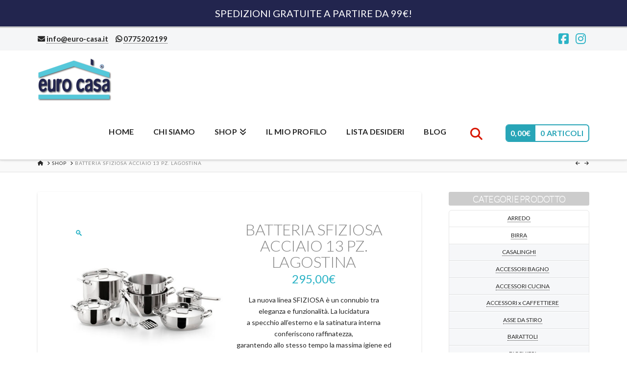

--- FILE ---
content_type: text/html; charset=UTF-8
request_url: https://euro-casa.it/prodotto/batteria-sfiziosa-acciaio-13-pz-lagostina/
body_size: 29657
content:

<!DOCTYPE html>
<html class="no-js" lang="it-IT">
<head>			<script type="text/javascript" class="_iub_cs_skip">
				var _iub = _iub || {};
				_iub.csConfiguration = _iub.csConfiguration || {};
				_iub.csConfiguration.siteId = "2232661";
				_iub.csConfiguration.cookiePolicyId = "38150116";
							</script>
			<script class="_iub_cs_skip" src="https://cs.iubenda.com/autoblocking/2232661.js" fetchpriority="low"></script>
							<script>document.documentElement.className = document.documentElement.className + ' yes-js js_active js'</script>
			
<meta charset="UTF-8">
<meta name="viewport" content="width=device-width, initial-scale=1.0">
<link rel="pingback" href="">
<meta name='robots' content='index, follow, max-image-preview:large, max-snippet:-1, max-video-preview:-1' />

<!-- Google Tag Manager for WordPress by gtm4wp.com -->
<script data-cfasync="false" data-pagespeed-no-defer>
	var gtm4wp_datalayer_name = "dataLayer";
	var dataLayer = dataLayer || [];
	const gtm4wp_use_sku_instead = 1;
	const gtm4wp_currency = 'EUR';
	const gtm4wp_product_per_impression = 10;
	const gtm4wp_clear_ecommerce = false;
	const gtm4wp_datalayer_max_timeout = 2000;
</script>
<!-- End Google Tag Manager for WordPress by gtm4wp.com --><script>window._wca = window._wca || [];</script>

	<!-- This site is optimized with the Yoast SEO plugin v26.7 - https://yoast.com/wordpress/plugins/seo/ -->
	<title>BATTERIA SFIZIOSA ACCIAIO 13 PZ. Lagostina - Euro Casa</title>
	<link rel="canonical" href="https://euro-casa.it/prodotto/batteria-sfiziosa-acciaio-13-pz-lagostina/" />
	<meta property="og:locale" content="it_IT" />
	<meta property="og:type" content="article" />
	<meta property="og:title" content="BATTERIA SFIZIOSA ACCIAIO 13 PZ. Lagostina - Euro Casa" />
	<meta property="og:description" content="La nuova linea SFIZIOSA è un connubio tra eleganza e funzionalità. La lucidatura  a specchio all&rsquo;esterno e la satinatura interna conferiscono raffinatezza,  garantendo allo stesso tempo la massima igiene ed una incredibile facilità di pulizia.  Le manicature dal design professionale, ampie e perfettamente ergonomiche, sono  s..." />
	<meta property="og:url" content="https://euro-casa.it/prodotto/batteria-sfiziosa-acciaio-13-pz-lagostina/" />
	<meta property="og:site_name" content="Euro Casa" />
	<meta property="article:publisher" content="https://www.facebook.com/eurocasaFr/" />
	<meta property="article:modified_time" content="2025-05-30T09:43:06+00:00" />
	<meta property="og:image" content="https://euro-casa.it/wp-content/uploads/2025/02/3570-000-10890.jpg" />
	<meta property="og:image:width" content="555" />
	<meta property="og:image:height" content="555" />
	<meta property="og:image:type" content="image/jpeg" />
	<meta name="twitter:card" content="summary_large_image" />
	<meta name="twitter:label1" content="Tempo di lettura stimato" />
	<meta name="twitter:data1" content="1 minuto" />
	<script type="application/ld+json" class="yoast-schema-graph">{"@context":"https://schema.org","@graph":[{"@type":"WebPage","@id":"https://euro-casa.it/prodotto/batteria-sfiziosa-acciaio-13-pz-lagostina/","url":"https://euro-casa.it/prodotto/batteria-sfiziosa-acciaio-13-pz-lagostina/","name":"BATTERIA SFIZIOSA ACCIAIO 13 PZ. Lagostina - Euro Casa","isPartOf":{"@id":"https://euro-casa.it/#website"},"primaryImageOfPage":{"@id":"https://euro-casa.it/prodotto/batteria-sfiziosa-acciaio-13-pz-lagostina/#primaryimage"},"image":{"@id":"https://euro-casa.it/prodotto/batteria-sfiziosa-acciaio-13-pz-lagostina/#primaryimage"},"thumbnailUrl":"https://euro-casa.it/wp-content/uploads/2025/02/3570-000-10890.jpg","datePublished":"2025-02-20T12:38:25+00:00","dateModified":"2025-05-30T09:43:06+00:00","breadcrumb":{"@id":"https://euro-casa.it/prodotto/batteria-sfiziosa-acciaio-13-pz-lagostina/#breadcrumb"},"inLanguage":"it-IT","potentialAction":[{"@type":"ReadAction","target":["https://euro-casa.it/prodotto/batteria-sfiziosa-acciaio-13-pz-lagostina/"]}]},{"@type":"ImageObject","inLanguage":"it-IT","@id":"https://euro-casa.it/prodotto/batteria-sfiziosa-acciaio-13-pz-lagostina/#primaryimage","url":"https://euro-casa.it/wp-content/uploads/2025/02/3570-000-10890.jpg","contentUrl":"https://euro-casa.it/wp-content/uploads/2025/02/3570-000-10890.jpg","width":555,"height":555},{"@type":"BreadcrumbList","@id":"https://euro-casa.it/prodotto/batteria-sfiziosa-acciaio-13-pz-lagostina/#breadcrumb","itemListElement":[{"@type":"ListItem","position":1,"name":"Home","item":"https://euro-casa.it/"},{"@type":"ListItem","position":2,"name":"Shop","item":"https://euro-casa.it/negozio/"},{"@type":"ListItem","position":3,"name":"BATTERIA SFIZIOSA ACCIAIO 13 PZ. Lagostina"}]},{"@type":"WebSite","@id":"https://euro-casa.it/#website","url":"https://euro-casa.it/","name":"Euro Casa","description":"Shopping online per la tua casa","publisher":{"@id":"https://euro-casa.it/#organization"},"potentialAction":[{"@type":"SearchAction","target":{"@type":"EntryPoint","urlTemplate":"https://euro-casa.it/?s={search_term_string}"},"query-input":{"@type":"PropertyValueSpecification","valueRequired":true,"valueName":"search_term_string"}}],"inLanguage":"it-IT"},{"@type":"Organization","@id":"https://euro-casa.it/#organization","name":"Euro Casa","url":"https://euro-casa.it/","logo":{"@type":"ImageObject","inLanguage":"it-IT","@id":"https://euro-casa.it/#/schema/logo/image/","url":"https://euro-casa.it/wp-content/uploads/2016/05/LOGO_DEFINITIVO_2009.png","contentUrl":"https://euro-casa.it/wp-content/uploads/2016/05/LOGO_DEFINITIVO_2009.png","width":320,"height":182,"caption":"Euro Casa"},"image":{"@id":"https://euro-casa.it/#/schema/logo/image/"},"sameAs":["https://www.facebook.com/eurocasaFr/","https://www.instagram.com/eurocasa_fr/"]}]}</script>
	<!-- / Yoast SEO plugin. -->


<link rel='dns-prefetch' href='//cdn.iubenda.com' />
<link rel='dns-prefetch' href='//stats.wp.com' />
<link rel='dns-prefetch' href='//use.fontawesome.com' />
<link rel="alternate" type="application/rss+xml" title="Euro Casa &raquo; Feed" href="https://euro-casa.it/feed/" />
<link rel="alternate" type="application/rss+xml" title="Euro Casa &raquo; Feed dei commenti" href="https://euro-casa.it/comments/feed/" />
<meta property="og:site_name" content="Euro Casa"><meta property="og:title" content="BATTERIA SFIZIOSA ACCIAIO 13 PZ. Lagostina"><meta property="og:description" content="La nuova linea SFIZIOSA è un connubio tra eleganza e funzionalità. La lucidatura a specchio all&rsquo;esterno e la satinatura interna conferiscono raffinatezza, garantendo allo stesso tempo la massima igiene ed una incredibile facilità di pulizia&hellip;"><meta property="og:image" content="https://euro-casa.it/wp-content/uploads/2025/02/3570-000-10890.jpg"><meta property="og:url" content="https://euro-casa.it/prodotto/batteria-sfiziosa-acciaio-13-pz-lagostina/"><meta property="og:type" content="article"><link rel="alternate" title="oEmbed (JSON)" type="application/json+oembed" href="https://euro-casa.it/wp-json/oembed/1.0/embed?url=https%3A%2F%2Feuro-casa.it%2Fprodotto%2Fbatteria-sfiziosa-acciaio-13-pz-lagostina%2F" />
<link rel="alternate" title="oEmbed (XML)" type="text/xml+oembed" href="https://euro-casa.it/wp-json/oembed/1.0/embed?url=https%3A%2F%2Feuro-casa.it%2Fprodotto%2Fbatteria-sfiziosa-acciaio-13-pz-lagostina%2F&#038;format=xml" />
<style id='wp-img-auto-sizes-contain-inline-css' type='text/css'>
img:is([sizes=auto i],[sizes^="auto," i]){contain-intrinsic-size:3000px 1500px}
/*# sourceURL=wp-img-auto-sizes-contain-inline-css */
</style>
<link rel='stylesheet' id='the-grid-css' href='https://euro-casa.it/wp-content/plugins/the-grid/frontend/assets/css/the-grid.min.css?ver=1.4.0' type='text/css' media='all' />
<style id='the-grid-inline-css' type='text/css'>
.tolb-holder{background:rgba(0,0,0,0.8)}.tolb-holder .tolb-close,.tolb-holder .tolb-title,.tolb-holder .tolb-counter,.tolb-holder .tolb-next i,.tolb-holder .tolb-prev i{color:#ffffff}.tolb-holder .tolb-load{border-color:rgba(255,255,255,0.2);border-left:3px solid #ffffff}
.to-post-like{position:relative;display:inline-block;width:auto;cursor:pointer;font-weight:400}.to-post-like .to-like-count{position:relative;display:inline-block;margin:0 0 0 18px}.to-post-like .to-heart-icon{position:absolute;top:50%;width:15px;height:14px;-webkit-transform:translateY(-50%);transform:translateY(-50%)}.to-heart-icon g{-webkit-transform:scale(1);transform:scale(1)}.to-heart-icon path{-webkit-transform:scale(1);transform:scale(1);transition:fill 400ms ease,stroke 400ms ease}.no-liked .to-heart-icon path{fill:#999;stroke:#999}.empty-heart .to-heart-icon path{fill:transparent!important;stroke:#999}.liked .to-heart-icon path,.to-heart-icon:hover path{fill:#ff6863!important;stroke:#ff6863!important}@keyframes heartBeat{0%{transform:scale(1)}20%{transform:scale(.8)}30%{transform:scale(.95)}45%{transform:scale(.75)}50%{transform:scale(.85)}100%{transform:scale(.9)}}@-webkit-keyframes heartBeat{0%,100%,50%{-webkit-transform:scale(1)}20%{-webkit-transform:scale(.8)}30%{-webkit-transform:scale(.95)}45%{-webkit-transform:scale(.75)}}.heart-pulse g{-webkit-animation-name:heartBeat;animation-name:heartBeat;-webkit-animation-duration:1s;animation-duration:1s;-webkit-animation-iteration-count:infinite;animation-iteration-count:infinite;-webkit-transform-origin:50% 50%;transform-origin:50% 50%}.to-post-like a{color:inherit!important;fill:inherit!important;stroke:inherit!important}
/*# sourceURL=the-grid-inline-css */
</style>
<style id='wp-emoji-styles-inline-css' type='text/css'>

	img.wp-smiley, img.emoji {
		display: inline !important;
		border: none !important;
		box-shadow: none !important;
		height: 1em !important;
		width: 1em !important;
		margin: 0 0.07em !important;
		vertical-align: -0.1em !important;
		background: none !important;
		padding: 0 !important;
	}
/*# sourceURL=wp-emoji-styles-inline-css */
</style>
<link rel='stylesheet' id='wp-block-library-css' href='https://euro-casa.it/wp-includes/css/dist/block-library/style.min.css?ver=6.9' type='text/css' media='all' />
<style id='wp-block-heading-inline-css' type='text/css'>
h1:where(.wp-block-heading).has-background,h2:where(.wp-block-heading).has-background,h3:where(.wp-block-heading).has-background,h4:where(.wp-block-heading).has-background,h5:where(.wp-block-heading).has-background,h6:where(.wp-block-heading).has-background{padding:1.25em 2.375em}h1.has-text-align-left[style*=writing-mode]:where([style*=vertical-lr]),h1.has-text-align-right[style*=writing-mode]:where([style*=vertical-rl]),h2.has-text-align-left[style*=writing-mode]:where([style*=vertical-lr]),h2.has-text-align-right[style*=writing-mode]:where([style*=vertical-rl]),h3.has-text-align-left[style*=writing-mode]:where([style*=vertical-lr]),h3.has-text-align-right[style*=writing-mode]:where([style*=vertical-rl]),h4.has-text-align-left[style*=writing-mode]:where([style*=vertical-lr]),h4.has-text-align-right[style*=writing-mode]:where([style*=vertical-rl]),h5.has-text-align-left[style*=writing-mode]:where([style*=vertical-lr]),h5.has-text-align-right[style*=writing-mode]:where([style*=vertical-rl]),h6.has-text-align-left[style*=writing-mode]:where([style*=vertical-lr]),h6.has-text-align-right[style*=writing-mode]:where([style*=vertical-rl]){rotate:180deg}
/*# sourceURL=https://euro-casa.it/wp-includes/blocks/heading/style.min.css */
</style>
<style id='wp-block-paragraph-inline-css' type='text/css'>
.is-small-text{font-size:.875em}.is-regular-text{font-size:1em}.is-large-text{font-size:2.25em}.is-larger-text{font-size:3em}.has-drop-cap:not(:focus):first-letter{float:left;font-size:8.4em;font-style:normal;font-weight:100;line-height:.68;margin:.05em .1em 0 0;text-transform:uppercase}body.rtl .has-drop-cap:not(:focus):first-letter{float:none;margin-left:.1em}p.has-drop-cap.has-background{overflow:hidden}:root :where(p.has-background){padding:1.25em 2.375em}:where(p.has-text-color:not(.has-link-color)) a{color:inherit}p.has-text-align-left[style*="writing-mode:vertical-lr"],p.has-text-align-right[style*="writing-mode:vertical-rl"]{rotate:180deg}
/*# sourceURL=https://euro-casa.it/wp-includes/blocks/paragraph/style.min.css */
</style>
<style id='global-styles-inline-css' type='text/css'>
:root{--wp--preset--aspect-ratio--square: 1;--wp--preset--aspect-ratio--4-3: 4/3;--wp--preset--aspect-ratio--3-4: 3/4;--wp--preset--aspect-ratio--3-2: 3/2;--wp--preset--aspect-ratio--2-3: 2/3;--wp--preset--aspect-ratio--16-9: 16/9;--wp--preset--aspect-ratio--9-16: 9/16;--wp--preset--color--black: #000000;--wp--preset--color--cyan-bluish-gray: #abb8c3;--wp--preset--color--white: #ffffff;--wp--preset--color--pale-pink: #f78da7;--wp--preset--color--vivid-red: #cf2e2e;--wp--preset--color--luminous-vivid-orange: #ff6900;--wp--preset--color--luminous-vivid-amber: #fcb900;--wp--preset--color--light-green-cyan: #7bdcb5;--wp--preset--color--vivid-green-cyan: #00d084;--wp--preset--color--pale-cyan-blue: #8ed1fc;--wp--preset--color--vivid-cyan-blue: #0693e3;--wp--preset--color--vivid-purple: #9b51e0;--wp--preset--gradient--vivid-cyan-blue-to-vivid-purple: linear-gradient(135deg,rgb(6,147,227) 0%,rgb(155,81,224) 100%);--wp--preset--gradient--light-green-cyan-to-vivid-green-cyan: linear-gradient(135deg,rgb(122,220,180) 0%,rgb(0,208,130) 100%);--wp--preset--gradient--luminous-vivid-amber-to-luminous-vivid-orange: linear-gradient(135deg,rgb(252,185,0) 0%,rgb(255,105,0) 100%);--wp--preset--gradient--luminous-vivid-orange-to-vivid-red: linear-gradient(135deg,rgb(255,105,0) 0%,rgb(207,46,46) 100%);--wp--preset--gradient--very-light-gray-to-cyan-bluish-gray: linear-gradient(135deg,rgb(238,238,238) 0%,rgb(169,184,195) 100%);--wp--preset--gradient--cool-to-warm-spectrum: linear-gradient(135deg,rgb(74,234,220) 0%,rgb(151,120,209) 20%,rgb(207,42,186) 40%,rgb(238,44,130) 60%,rgb(251,105,98) 80%,rgb(254,248,76) 100%);--wp--preset--gradient--blush-light-purple: linear-gradient(135deg,rgb(255,206,236) 0%,rgb(152,150,240) 100%);--wp--preset--gradient--blush-bordeaux: linear-gradient(135deg,rgb(254,205,165) 0%,rgb(254,45,45) 50%,rgb(107,0,62) 100%);--wp--preset--gradient--luminous-dusk: linear-gradient(135deg,rgb(255,203,112) 0%,rgb(199,81,192) 50%,rgb(65,88,208) 100%);--wp--preset--gradient--pale-ocean: linear-gradient(135deg,rgb(255,245,203) 0%,rgb(182,227,212) 50%,rgb(51,167,181) 100%);--wp--preset--gradient--electric-grass: linear-gradient(135deg,rgb(202,248,128) 0%,rgb(113,206,126) 100%);--wp--preset--gradient--midnight: linear-gradient(135deg,rgb(2,3,129) 0%,rgb(40,116,252) 100%);--wp--preset--font-size--small: 13px;--wp--preset--font-size--medium: 20px;--wp--preset--font-size--large: 36px;--wp--preset--font-size--x-large: 42px;--wp--preset--spacing--20: 0.44rem;--wp--preset--spacing--30: 0.67rem;--wp--preset--spacing--40: 1rem;--wp--preset--spacing--50: 1.5rem;--wp--preset--spacing--60: 2.25rem;--wp--preset--spacing--70: 3.38rem;--wp--preset--spacing--80: 5.06rem;--wp--preset--shadow--natural: 6px 6px 9px rgba(0, 0, 0, 0.2);--wp--preset--shadow--deep: 12px 12px 50px rgba(0, 0, 0, 0.4);--wp--preset--shadow--sharp: 6px 6px 0px rgba(0, 0, 0, 0.2);--wp--preset--shadow--outlined: 6px 6px 0px -3px rgb(255, 255, 255), 6px 6px rgb(0, 0, 0);--wp--preset--shadow--crisp: 6px 6px 0px rgb(0, 0, 0);}:where(.is-layout-flex){gap: 0.5em;}:where(.is-layout-grid){gap: 0.5em;}body .is-layout-flex{display: flex;}.is-layout-flex{flex-wrap: wrap;align-items: center;}.is-layout-flex > :is(*, div){margin: 0;}body .is-layout-grid{display: grid;}.is-layout-grid > :is(*, div){margin: 0;}:where(.wp-block-columns.is-layout-flex){gap: 2em;}:where(.wp-block-columns.is-layout-grid){gap: 2em;}:where(.wp-block-post-template.is-layout-flex){gap: 1.25em;}:where(.wp-block-post-template.is-layout-grid){gap: 1.25em;}.has-black-color{color: var(--wp--preset--color--black) !important;}.has-cyan-bluish-gray-color{color: var(--wp--preset--color--cyan-bluish-gray) !important;}.has-white-color{color: var(--wp--preset--color--white) !important;}.has-pale-pink-color{color: var(--wp--preset--color--pale-pink) !important;}.has-vivid-red-color{color: var(--wp--preset--color--vivid-red) !important;}.has-luminous-vivid-orange-color{color: var(--wp--preset--color--luminous-vivid-orange) !important;}.has-luminous-vivid-amber-color{color: var(--wp--preset--color--luminous-vivid-amber) !important;}.has-light-green-cyan-color{color: var(--wp--preset--color--light-green-cyan) !important;}.has-vivid-green-cyan-color{color: var(--wp--preset--color--vivid-green-cyan) !important;}.has-pale-cyan-blue-color{color: var(--wp--preset--color--pale-cyan-blue) !important;}.has-vivid-cyan-blue-color{color: var(--wp--preset--color--vivid-cyan-blue) !important;}.has-vivid-purple-color{color: var(--wp--preset--color--vivid-purple) !important;}.has-black-background-color{background-color: var(--wp--preset--color--black) !important;}.has-cyan-bluish-gray-background-color{background-color: var(--wp--preset--color--cyan-bluish-gray) !important;}.has-white-background-color{background-color: var(--wp--preset--color--white) !important;}.has-pale-pink-background-color{background-color: var(--wp--preset--color--pale-pink) !important;}.has-vivid-red-background-color{background-color: var(--wp--preset--color--vivid-red) !important;}.has-luminous-vivid-orange-background-color{background-color: var(--wp--preset--color--luminous-vivid-orange) !important;}.has-luminous-vivid-amber-background-color{background-color: var(--wp--preset--color--luminous-vivid-amber) !important;}.has-light-green-cyan-background-color{background-color: var(--wp--preset--color--light-green-cyan) !important;}.has-vivid-green-cyan-background-color{background-color: var(--wp--preset--color--vivid-green-cyan) !important;}.has-pale-cyan-blue-background-color{background-color: var(--wp--preset--color--pale-cyan-blue) !important;}.has-vivid-cyan-blue-background-color{background-color: var(--wp--preset--color--vivid-cyan-blue) !important;}.has-vivid-purple-background-color{background-color: var(--wp--preset--color--vivid-purple) !important;}.has-black-border-color{border-color: var(--wp--preset--color--black) !important;}.has-cyan-bluish-gray-border-color{border-color: var(--wp--preset--color--cyan-bluish-gray) !important;}.has-white-border-color{border-color: var(--wp--preset--color--white) !important;}.has-pale-pink-border-color{border-color: var(--wp--preset--color--pale-pink) !important;}.has-vivid-red-border-color{border-color: var(--wp--preset--color--vivid-red) !important;}.has-luminous-vivid-orange-border-color{border-color: var(--wp--preset--color--luminous-vivid-orange) !important;}.has-luminous-vivid-amber-border-color{border-color: var(--wp--preset--color--luminous-vivid-amber) !important;}.has-light-green-cyan-border-color{border-color: var(--wp--preset--color--light-green-cyan) !important;}.has-vivid-green-cyan-border-color{border-color: var(--wp--preset--color--vivid-green-cyan) !important;}.has-pale-cyan-blue-border-color{border-color: var(--wp--preset--color--pale-cyan-blue) !important;}.has-vivid-cyan-blue-border-color{border-color: var(--wp--preset--color--vivid-cyan-blue) !important;}.has-vivid-purple-border-color{border-color: var(--wp--preset--color--vivid-purple) !important;}.has-vivid-cyan-blue-to-vivid-purple-gradient-background{background: var(--wp--preset--gradient--vivid-cyan-blue-to-vivid-purple) !important;}.has-light-green-cyan-to-vivid-green-cyan-gradient-background{background: var(--wp--preset--gradient--light-green-cyan-to-vivid-green-cyan) !important;}.has-luminous-vivid-amber-to-luminous-vivid-orange-gradient-background{background: var(--wp--preset--gradient--luminous-vivid-amber-to-luminous-vivid-orange) !important;}.has-luminous-vivid-orange-to-vivid-red-gradient-background{background: var(--wp--preset--gradient--luminous-vivid-orange-to-vivid-red) !important;}.has-very-light-gray-to-cyan-bluish-gray-gradient-background{background: var(--wp--preset--gradient--very-light-gray-to-cyan-bluish-gray) !important;}.has-cool-to-warm-spectrum-gradient-background{background: var(--wp--preset--gradient--cool-to-warm-spectrum) !important;}.has-blush-light-purple-gradient-background{background: var(--wp--preset--gradient--blush-light-purple) !important;}.has-blush-bordeaux-gradient-background{background: var(--wp--preset--gradient--blush-bordeaux) !important;}.has-luminous-dusk-gradient-background{background: var(--wp--preset--gradient--luminous-dusk) !important;}.has-pale-ocean-gradient-background{background: var(--wp--preset--gradient--pale-ocean) !important;}.has-electric-grass-gradient-background{background: var(--wp--preset--gradient--electric-grass) !important;}.has-midnight-gradient-background{background: var(--wp--preset--gradient--midnight) !important;}.has-small-font-size{font-size: var(--wp--preset--font-size--small) !important;}.has-medium-font-size{font-size: var(--wp--preset--font-size--medium) !important;}.has-large-font-size{font-size: var(--wp--preset--font-size--large) !important;}.has-x-large-font-size{font-size: var(--wp--preset--font-size--x-large) !important;}
/*# sourceURL=global-styles-inline-css */
</style>

<style id='classic-theme-styles-inline-css' type='text/css'>
/*! This file is auto-generated */
.wp-block-button__link{color:#fff;background-color:#32373c;border-radius:9999px;box-shadow:none;text-decoration:none;padding:calc(.667em + 2px) calc(1.333em + 2px);font-size:1.125em}.wp-block-file__button{background:#32373c;color:#fff;text-decoration:none}
/*# sourceURL=/wp-includes/css/classic-themes.min.css */
</style>
<style id='font-awesome-svg-styles-default-inline-css' type='text/css'>
.svg-inline--fa {
  display: inline-block;
  height: 1em;
  overflow: visible;
  vertical-align: -.125em;
}
/*# sourceURL=font-awesome-svg-styles-default-inline-css */
</style>
<link rel='stylesheet' id='font-awesome-svg-styles-css' href='https://euro-casa.it/wp-content/uploads/font-awesome/v5.12.0/css/svg-with-js.css' type='text/css' media='all' />
<style id='font-awesome-svg-styles-inline-css' type='text/css'>
   .wp-block-font-awesome-icon svg::before,
   .wp-rich-text-font-awesome-icon svg::before {content: unset;}
/*# sourceURL=font-awesome-svg-styles-inline-css */
</style>
<link rel='stylesheet' id='easy-facebook-likebox-custom-fonts-css' href='https://euro-casa.it/wp-content/plugins/easy-facebook-likebox/frontend/assets/css/esf-custom-fonts.css?ver=6.9' type='text/css' media='all' />
<link rel='stylesheet' id='easy-facebook-likebox-popup-styles-css' href='https://euro-casa.it/wp-content/plugins/easy-facebook-likebox/facebook/frontend/assets/css/esf-free-popup.css?ver=6.7.2' type='text/css' media='all' />
<link rel='stylesheet' id='easy-facebook-likebox-frontend-css' href='https://euro-casa.it/wp-content/plugins/easy-facebook-likebox/facebook/frontend/assets/css/easy-facebook-likebox-frontend.css?ver=6.7.2' type='text/css' media='all' />
<link rel='stylesheet' id='easy-facebook-likebox-customizer-style-css' href='https://euro-casa.it/wp-admin/admin-ajax.php?action=easy-facebook-likebox-customizer-style&#038;ver=6.7.2' type='text/css' media='all' />
<link rel='stylesheet' id='photoswipe-css' href='https://euro-casa.it/wp-content/plugins/woocommerce/assets/css/photoswipe/photoswipe.min.css?ver=10.4.3' type='text/css' media='all' />
<link rel='stylesheet' id='photoswipe-default-skin-css' href='https://euro-casa.it/wp-content/plugins/woocommerce/assets/css/photoswipe/default-skin/default-skin.min.css?ver=10.4.3' type='text/css' media='all' />
<link rel='stylesheet' id='woocommerce-smallscreen-css' href='https://euro-casa.it/wp-content/plugins/woocommerce/assets/css/woocommerce-smallscreen.css?ver=10.4.3' type='text/css' media='only screen and (max-width: 768px)' />
<style id='woocommerce-inline-inline-css' type='text/css'>
.woocommerce form .form-row .required { visibility: visible; }
/*# sourceURL=woocommerce-inline-inline-css */
</style>
<link rel='stylesheet' id='contact-form-7-css' href='https://euro-casa.it/wp-content/plugins/contact-form-7/includes/css/styles.css?ver=6.1.4' type='text/css' media='all' />
<link rel='stylesheet' id='wpcf7-redirect-script-frontend-css' href='https://euro-casa.it/wp-content/plugins/wpcf7-redirect/build/assets/frontend-script.css?ver=2c532d7e2be36f6af233' type='text/css' media='all' />
<link rel='stylesheet' id='wc-gateway-ppec-frontend-css' href='https://euro-casa.it/wp-content/plugins/woocommerce-gateway-paypal-express-checkout/assets/css/wc-gateway-ppec-frontend.css?ver=2.1.3' type='text/css' media='all' />
<link rel='stylesheet' id='yith-infs-style-css' href='https://euro-casa.it/wp-content/plugins/yith-infinite-scrolling/assets/css/frontend.css?ver=2.4.0' type='text/css' media='all' />
<link rel='stylesheet' id='yith-wcwtl-style-css' href='https://euro-casa.it/wp-content/plugins/yith-woocommerce-waiting-list/assets/css/ywcwtl.css?ver=2.31.0' type='text/css' media='all' />
<style id='yith-wcwtl-style-inline-css' type='text/css'>

		    #yith-wcwtl-output { background-color: #f9f9f9; padding: 40px 40px 40px 40px; border-radius: 15px;}
		    #yith-wcwtl-output.success, #yith-wcwtl-output.subscribed{ background-color: #f7fae2; color: #149900 }
		    #yith-wcwtl-output .button{background:#a46497;color:#ffffff;}
			#yith-wcwtl-output .button:hover{background:#935386;color:#ffffff;}
			#yith-wcwtl-output .button.button-leave{background:#a46497;color:#ffffff;}
			#yith-wcwtl-output .button.button-leave:hover{background:#935386;color:#ffffff;}
			#yith-wcwtl-output .yith-wcwtl-error{ background-color: #f9f9f9; color: #AF2323 }
			
/*# sourceURL=yith-wcwtl-style-inline-css */
</style>
<link rel='stylesheet' id='jquery-selectBox-css' href='https://euro-casa.it/wp-content/plugins/yith-woocommerce-wishlist/assets/css/jquery.selectBox.css?ver=1.2.0' type='text/css' media='all' />
<link rel='stylesheet' id='woocommerce_prettyPhoto_css-css' href='//euro-casa.it/wp-content/plugins/woocommerce/assets/css/prettyPhoto.css?ver=3.1.6' type='text/css' media='all' />
<link rel='stylesheet' id='yith-wcwl-main-css' href='https://euro-casa.it/wp-content/plugins/yith-woocommerce-wishlist/assets/css/style.css?ver=4.11.0' type='text/css' media='all' />
<style id='yith-wcwl-main-inline-css' type='text/css'>
 :root { --color-add-to-wishlist-background: #333333; --color-add-to-wishlist-text: #FFFFFF; --color-add-to-wishlist-border: #333333; --color-add-to-wishlist-background-hover: #333333; --color-add-to-wishlist-text-hover: #FFFFFF; --color-add-to-wishlist-border-hover: #333333; --rounded-corners-radius: 16px; --add-to-cart-rounded-corners-radius: 16px; --feedback-duration: 3s } 
 :root { --color-add-to-wishlist-background: #333333; --color-add-to-wishlist-text: #FFFFFF; --color-add-to-wishlist-border: #333333; --color-add-to-wishlist-background-hover: #333333; --color-add-to-wishlist-text-hover: #FFFFFF; --color-add-to-wishlist-border-hover: #333333; --rounded-corners-radius: 16px; --add-to-cart-rounded-corners-radius: 16px; --feedback-duration: 3s } 
/*# sourceURL=yith-wcwl-main-inline-css */
</style>
<link rel='stylesheet' id='x-stack-css' href='https://euro-casa.it/wp-content/themes/pro/framework/dist/css/site/stacks/integrity-light.css?ver=6.7.11' type='text/css' media='all' />
<link rel='stylesheet' id='x-woocommerce-css' href='https://euro-casa.it/wp-content/themes/pro/framework/dist/css/site/woocommerce/integrity-light.css?ver=6.7.11' type='text/css' media='all' />
<link rel='stylesheet' id='x-child-css' href='https://euro-casa.it/wp-content/themes/pro-child/style.css?ver=6.7.11' type='text/css' media='all' />
<link rel='stylesheet' id='font-awesome-official-css' href='https://use.fontawesome.com/releases/v5.12.0/css/all.css' type='text/css' media='all' integrity="sha384-REHJTs1r2ErKBuJB0fCK99gCYsVjwxHrSU0N7I1zl9vZbggVJXRMsv/sLlOAGb4M" crossorigin="anonymous" />
<link rel='stylesheet' id='esf-custom-fonts-css' href='https://euro-casa.it/wp-content/plugins/easy-facebook-likebox/frontend/assets/css/esf-custom-fonts.css?ver=6.9' type='text/css' media='all' />
<link rel='stylesheet' id='esf-insta-frontend-css' href='https://euro-casa.it/wp-content/plugins/easy-facebook-likebox//instagram/frontend/assets/css/esf-insta-frontend.css?ver=6.9' type='text/css' media='all' />
<link rel='stylesheet' id='esf-insta-customizer-style-css' href='https://euro-casa.it/wp-admin/admin-ajax.php?action=esf-insta-customizer-style&#038;ver=6.9' type='text/css' media='all' />
<style id='cs-inline-css' type='text/css'>
@media (min-width:1200px){.x-hide-xl{display:none !important;}}@media (min-width:979px) and (max-width:1199px){.x-hide-lg{display:none !important;}}@media (min-width:767px) and (max-width:978px){.x-hide-md{display:none !important;}}@media (min-width:480px) and (max-width:766px){.x-hide-sm{display:none !important;}}@media (max-width:479px){.x-hide-xs{display:none !important;}} a,h1 a:hover,h2 a:hover,h3 a:hover,h4 a:hover,h5 a:hover,h6 a:hover,.x-breadcrumb-wrap a:hover,.widget ul li a:hover,.widget ol li a:hover,.widget.widget_text ul li a,.widget.widget_text ol li a,.widget_nav_menu .current-menu-item > a,.x-accordion-heading .x-accordion-toggle:hover,.x-comment-author a:hover,.x-comment-time:hover,.x-recent-posts a:hover .h-recent-posts{color:#2bb3c6;}a:hover,.widget.widget_text ul li a:hover,.widget.widget_text ol li a:hover,.x-twitter-widget ul li a:hover{color:#22254e;}.woocommerce .price > .amount,.woocommerce .price > ins > .amount,.woocommerce .star-rating:before,.woocommerce .star-rating span:before,.woocommerce li.product .entry-header h3 a:hover{color:#2bb3c6;}.rev_slider_wrapper,a.x-img-thumbnail:hover,.x-slider-container.below,.page-template-template-blank-3-php .x-slider-container.above,.page-template-template-blank-6-php .x-slider-container.above{border-color:#2bb3c6;}.entry-thumb:before,.x-pagination span.current,.woocommerce-pagination span[aria-current],.flex-direction-nav a,.flex-control-nav a:hover,.flex-control-nav a.flex-active,.mejs-time-current,.x-dropcap,.x-skill-bar .bar,.x-pricing-column.featured h2,.h-comments-title small,.x-entry-share .x-share:hover,.x-highlight,.x-recent-posts .x-recent-posts-img:after{background-color:#2bb3c6;}.woocommerce .onsale,.widget_price_filter .ui-slider .ui-slider-range{background-color:#2bb3c6;}.x-nav-tabs > .active > a,.x-nav-tabs > .active > a:hover{box-shadow:inset 0 3px 0 0 #2bb3c6;}.x-main{width:calc(72% - 2.463055%);}.x-sidebar{width:calc(100% - 2.463055% - 72%);}.x-comment-author,.x-comment-time,.comment-form-author label,.comment-form-email label,.comment-form-url label,.comment-form-rating label,.comment-form-comment label,.widget_calendar #wp-calendar caption,.widget.widget_rss li .rsswidget{font-family:"Lato",sans-serif;font-weight:300;text-transform:uppercase;}.p-landmark-sub,.p-meta,input,button,select,textarea{font-family:"Lato",sans-serif;}.widget ul li a,.widget ol li a,.x-comment-time{color:#232323;}.woocommerce .price > .from,.woocommerce .price > del,.woocommerce p.stars span a:after{color:#232323;}.widget_text ol li a,.widget_text ul li a{color:#2bb3c6;}.widget_text ol li a:hover,.widget_text ul li a:hover{color:#22254e;}.comment-form-author label,.comment-form-email label,.comment-form-url label,.comment-form-rating label,.comment-form-comment label,.widget_calendar #wp-calendar th,.p-landmark-sub strong,.widget_tag_cloud .tagcloud a:hover,.widget_tag_cloud .tagcloud a:active,.entry-footer a:hover,.entry-footer a:active,.x-breadcrumbs .current,.x-comment-author,.x-comment-author a{color:#858585;}.widget_calendar #wp-calendar th{border-color:#858585;}.h-feature-headline span i{background-color:#858585;}@media (max-width:978.98px){}html{font-size:12px;}@media (min-width:479px){html{font-size:12px;}}@media (min-width:766px){html{font-size:12px;}}@media (min-width:978px){html{font-size:12px;}}@media (min-width:1199px){html{font-size:12px;}}body{font-style:normal;font-weight:400;color:#232323;background:#ffffff;}.w-b{font-weight:400 !important;}h1,h2,h3,h4,h5,h6,.h1,.h2,.h3,.h4,.h5,.h6,.x-text-headline{font-family:"Lato",sans-serif;font-style:normal;font-weight:300;text-transform:uppercase;}h1,.h1{letter-spacing:-0.018em;}h2,.h2{letter-spacing:-0.025em;}h3,.h3{letter-spacing:-0.031em;}h4,.h4{letter-spacing:-0.042em;}h5,.h5{letter-spacing:-0.048em;}h6,.h6{letter-spacing:-0.071em;}.w-h{font-weight:300 !important;}.x-container.width{width:88%;}.x-container.max{max-width:1400px;}.x-bar-content.x-container.width{flex-basis:88%;}.x-main.full{float:none;clear:both;display:block;width:auto;}@media (max-width:978.98px){.x-main.full,.x-main.left,.x-main.right,.x-sidebar.left,.x-sidebar.right{float:none;display:block;width:auto !important;}}.entry-header,.entry-content{font-size:1.167rem;}body,input,button,select,textarea{font-family:"Lato",sans-serif;}h1,h2,h3,h4,h5,h6,.h1,.h2,.h3,.h4,.h5,.h6,h1 a,h2 a,h3 a,h4 a,h5 a,h6 a,.h1 a,.h2 a,.h3 a,.h4 a,.h5 a,.h6 a,blockquote{color:#858585;}.cfc-h-tx{color:#858585 !important;}.cfc-h-bd{border-color:#858585 !important;}.cfc-h-bg{background-color:#858585 !important;}.cfc-b-tx{color:#232323 !important;}.cfc-b-bd{border-color:#232323 !important;}.cfc-b-bg{background-color:#232323 !important;}.x-btn,.button,[type="submit"]{color:#fff;border-color:#55c8da;background-color:#22254e;text-shadow:0 0.075em 0.075em rgba(0,0,0,0.5);border-radius:0.25em;}.x-btn:hover,.button:hover,[type="submit"]:hover{color:#fff;border-color:#22254e;background-color:#55c8da;text-shadow:0 0.075em 0.075em rgba(0,0,0,0.5);}.x-btn.x-btn-real,.x-btn.x-btn-real:hover{margin-bottom:0.25em;text-shadow:0 0.075em 0.075em rgba(0,0,0,0.65);}.x-btn.x-btn-real{box-shadow:0 0.25em 0 0 #176832,0 4px 9px rgba(0,0,0,0.75);}.x-btn.x-btn-real:hover{box-shadow:0 0.25em 0 0 #1f8e46,0 4px 9px rgba(0,0,0,0.75);}.x-btn.x-btn-flat,.x-btn.x-btn-flat:hover{margin-bottom:0;text-shadow:0 0.075em 0.075em rgba(0,0,0,0.65);box-shadow:none;}.x-btn.x-btn-transparent,.x-btn.x-btn-transparent:hover{margin-bottom:0;border-width:3px;text-shadow:none;text-transform:uppercase;background-color:transparent;box-shadow:none;}.x-cart-notification-icon.loading{color:#545454;}.x-cart-notification:before{background-color:#000000;}.x-cart-notification-icon.added{color:#ffffff;}.x-cart-notification.added:before{background-color:#46a546;}.woocommerce-MyAccount-navigation-link a{color:#232323;}.woocommerce-MyAccount-navigation-link a:hover,.woocommerce-MyAccount-navigation-link.is-active a{color:#858585;}.cart_item .product-remove a{color:#232323;}.cart_item .product-remove a:hover{color:#858585;}.cart_item .product-name a{color:#858585;}.cart_item .product-name a:hover{color:#2bb3c6;}.woocommerce p.stars span a{background-color:#2bb3c6;}.x-topbar .p-info a:hover,.x-widgetbar .widget ul li a:hover{color:#2bb3c6;}.x-topbar .p-info,.x-topbar .p-info a,.x-navbar .desktop .x-nav > li > a,.x-navbar .desktop .sub-menu a,.x-navbar .mobile .x-nav li > a,.x-breadcrumb-wrap a,.x-breadcrumbs .delimiter{color:#272727;}.x-navbar .desktop .x-nav > li > a:hover,.x-navbar .desktop .x-nav > .x-active > a,.x-navbar .desktop .x-nav > .current-menu-item > a,.x-navbar .desktop .sub-menu a:hover,.x-navbar .desktop .sub-menu .x-active > a,.x-navbar .desktop .sub-menu .current-menu-item > a,.x-navbar .desktop .x-nav .x-megamenu > .sub-menu > li > a,.x-navbar .mobile .x-nav li > a:hover,.x-navbar .mobile .x-nav .x-active > a,.x-navbar .mobile .x-nav .current-menu-item > a{color:#28a5b7;}.x-navbar .desktop .x-nav > li > a:hover,.x-navbar .desktop .x-nav > .x-active > a,.x-navbar .desktop .x-nav > .current-menu-item > a{box-shadow:inset 0 4px 0 0 #2bb3c6;}.x-navbar .desktop .x-nav > li > a{height:120px;padding-top:55px;}.x-navbar-fixed-top-active .x-navbar-wrap{margin-bottom:1px;}.x-navbar .desktop .x-nav > li ul{top:calc(120px - 15px);}@media (max-width:979px){.x-navbar-fixed-top-active .x-navbar-wrap{margin-bottom:0;}}body.x-navbar-fixed-top-active .x-navbar-wrap{height:120px;}.x-navbar-inner{min-height:120px;}.x-brand{margin-top:16px;font-family:"Lato",sans-serif;font-size:40px;font-style:normal;font-weight:300;letter-spacing:0em;text-transform:uppercase;color:#272727;}.x-brand:hover,.x-brand:focus{color:#272727;}.x-brand img{width:calc(300px / 2);}.x-navbar .x-nav-wrap .x-nav > li > a{font-family:"Lato",sans-serif;font-style:normal;font-weight:700;letter-spacing:0.014em;text-transform:uppercase;}.x-navbar .desktop .x-nav > li > a{font-size:16px;}.x-navbar .desktop .x-nav > li > a:not(.x-btn-navbar-woocommerce){padding-left:20px;padding-right:20px;}.x-navbar .desktop .x-nav > li > a > span{margin-right:-0.014em;}.x-btn-navbar{margin-top:21px;}.x-btn-navbar,.x-btn-navbar.collapsed{font-size:32px;}@media (max-width:979px){body.x-navbar-fixed-top-active .x-navbar-wrap{height:auto;}.x-widgetbar{left:0;right:0;}}.x-navbar .x-nav > li.x-menu-item-woocommerce > a .x-cart > span{padding-right:calc(0.625em - 0.014em);}.x-navbar-static-active .x-navbar .desktop .x-nav > li.x-menu-item-woocommerce > a,.x-navbar-fixed-top-active .x-navbar .desktop .x-nav > li.x-menu-item-woocommerce > a{padding-top:48px;}.x-navbar .x-nav > li.x-menu-item-woocommerce > a .x-cart{color:#28a5b7;background-color:#ffffff;}.x-navbar .x-nav > li.x-menu-item-woocommerce > a:hover .x-cart{color:#272727;background-color:#ffffff;}.x-navbar .x-nav > li.x-menu-item-woocommerce > a .x-cart > span.outer{color:#ffffff;background-color:#28a5b7;}.x-navbar .x-nav > li.x-menu-item-woocommerce > a:hover .x-cart > span.outer{color:#ffffff;background-color:#272727;}.x-navbar .desktop .x-nav > li.x-menu-item-woocommerce{margin-left:20px;}.bg .mejs-container,.x-video .mejs-container{position:unset !important;} @font-face{font-family:'FontAwesomePro';font-style:normal;font-weight:900;font-display:block;src:url('https://euro-casa.it/wp-content/themes/pro/cornerstone/assets/fonts/fa-solid-900.woff2?ver=6.7.2') format('woff2'),url('https://euro-casa.it/wp-content/themes/pro/cornerstone/assets/fonts/fa-solid-900.ttf?ver=6.7.2') format('truetype');}[data-x-fa-pro-icon]{font-family:"FontAwesomePro" !important;}[data-x-fa-pro-icon]:before{content:attr(data-x-fa-pro-icon);}[data-x-icon],[data-x-icon-o],[data-x-icon-l],[data-x-icon-s],[data-x-icon-b],[data-x-icon-sr],[data-x-icon-ss],[data-x-icon-sl],[data-x-fa-pro-icon],[class*="cs-fa-"]{display:inline-flex;font-style:normal;font-weight:400;text-decoration:inherit;text-rendering:auto;-webkit-font-smoothing:antialiased;-moz-osx-font-smoothing:grayscale;}[data-x-icon].left,[data-x-icon-o].left,[data-x-icon-l].left,[data-x-icon-s].left,[data-x-icon-b].left,[data-x-icon-sr].left,[data-x-icon-ss].left,[data-x-icon-sl].left,[data-x-fa-pro-icon].left,[class*="cs-fa-"].left{margin-right:0.5em;}[data-x-icon].right,[data-x-icon-o].right,[data-x-icon-l].right,[data-x-icon-s].right,[data-x-icon-b].right,[data-x-icon-sr].right,[data-x-icon-ss].right,[data-x-icon-sl].right,[data-x-fa-pro-icon].right,[class*="cs-fa-"].right{margin-left:0.5em;}[data-x-icon]:before,[data-x-icon-o]:before,[data-x-icon-l]:before,[data-x-icon-s]:before,[data-x-icon-b]:before,[data-x-icon-sr]:before,[data-x-icon-ss]:before,[data-x-icon-sl]:before,[data-x-fa-pro-icon]:before,[class*="cs-fa-"]:before{line-height:1;}@font-face{font-family:'FontAwesome';font-style:normal;font-weight:900;font-display:block;src:url('https://euro-casa.it/wp-content/themes/pro/cornerstone/assets/fonts/fa-solid-900.woff2?ver=6.7.2') format('woff2'),url('https://euro-casa.it/wp-content/themes/pro/cornerstone/assets/fonts/fa-solid-900.ttf?ver=6.7.2') format('truetype');}[data-x-icon],[data-x-icon-s],[data-x-icon][class*="cs-fa-"]{font-family:"FontAwesome" !important;font-weight:900;}[data-x-icon]:before,[data-x-icon][class*="cs-fa-"]:before{content:attr(data-x-icon);}[data-x-icon-s]:before{content:attr(data-x-icon-s);}@font-face{font-family:'FontAwesomeRegular';font-style:normal;font-weight:400;font-display:block;src:url('https://euro-casa.it/wp-content/themes/pro/cornerstone/assets/fonts/fa-regular-400.woff2?ver=6.7.2') format('woff2'),url('https://euro-casa.it/wp-content/themes/pro/cornerstone/assets/fonts/fa-regular-400.ttf?ver=6.7.2') format('truetype');}@font-face{font-family:'FontAwesomePro';font-style:normal;font-weight:400;font-display:block;src:url('https://euro-casa.it/wp-content/themes/pro/cornerstone/assets/fonts/fa-regular-400.woff2?ver=6.7.2') format('woff2'),url('https://euro-casa.it/wp-content/themes/pro/cornerstone/assets/fonts/fa-regular-400.ttf?ver=6.7.2') format('truetype');}[data-x-icon-o]{font-family:"FontAwesomeRegular" !important;}[data-x-icon-o]:before{content:attr(data-x-icon-o);}@font-face{font-family:'FontAwesomeLight';font-style:normal;font-weight:300;font-display:block;src:url('https://euro-casa.it/wp-content/themes/pro/cornerstone/assets/fonts/fa-light-300.woff2?ver=6.7.2') format('woff2'),url('https://euro-casa.it/wp-content/themes/pro/cornerstone/assets/fonts/fa-light-300.ttf?ver=6.7.2') format('truetype');}@font-face{font-family:'FontAwesomePro';font-style:normal;font-weight:300;font-display:block;src:url('https://euro-casa.it/wp-content/themes/pro/cornerstone/assets/fonts/fa-light-300.woff2?ver=6.7.2') format('woff2'),url('https://euro-casa.it/wp-content/themes/pro/cornerstone/assets/fonts/fa-light-300.ttf?ver=6.7.2') format('truetype');}[data-x-icon-l]{font-family:"FontAwesomeLight" !important;font-weight:300;}[data-x-icon-l]:before{content:attr(data-x-icon-l);}@font-face{font-family:'FontAwesomeBrands';font-style:normal;font-weight:normal;font-display:block;src:url('https://euro-casa.it/wp-content/themes/pro/cornerstone/assets/fonts/fa-brands-400.woff2?ver=6.7.2') format('woff2'),url('https://euro-casa.it/wp-content/themes/pro/cornerstone/assets/fonts/fa-brands-400.ttf?ver=6.7.2') format('truetype');}[data-x-icon-b]{font-family:"FontAwesomeBrands" !important;}[data-x-icon-b]:before{content:attr(data-x-icon-b);}.woocommerce .button.product_type_simple:before,.woocommerce .button.product_type_variable:before,.woocommerce .button.single_add_to_cart_button:before{font-family:"FontAwesome" !important;font-weight:900;}.widget.widget_rss li .rsswidget:before{content:"\f35d";padding-right:0.4em;font-family:"FontAwesome";}.x-breadcrumbs {width:auto !important;}.entry-content {padding:0px;}li.cat-item.cat-item.current-cat.cat-parent {background-color:#f6f7f9;}li.cat-item.cat-item.cat-parent.current-cat-parent {background-color:#f6f7f9;}.x-topbar{border-bottom:1px solid #f2f2f2;background-color:#f5f6f7;}.x-navbar .desktop .x-nav > li ul {top:80px;}.desktop .sub-menu {border-radius:1em;text-align:right;text-transform:uppercase;font-size:12px;font-weight:bold;}.x-navbar .desktop .x-nav > li > a:hover,.x-navbar .desktop .x-nav > .x-active > a,.x-navbar .desktop .x-nav > .current-menu-item > a {box-shadow:none;}li.cat-item.current-cat.cat-parent,li.cat-item.current-cat {background-color:aliceblue;}.h-widget{margin:0 0 0.5em;font-size:150%;line-height:1;background-color:#ccc;color:#fff;padding:5px;border-radius:3px;}.x-topbar .p-info {font-size:15px;}#mailpoet_form_1 .mailpoet_text,#mailpoet_form_1 .mailpoet_textarea {width:100% !important;}.grecaptcha-badge {opacity:0 !important;}.search-results .entry-featured{position:relative;margin-top:20px;margin-right:10px;border:2px solid #e5e5e5;padding:6px;background-color:#fff;max-width:250px;float:left;}.p-meta {display:none;}.entry-wrap{padding-top:20px;}#billing_address_2 {display:none !important;}.optional {display:none !important;}mark.count{display:none;}h2.woocommerce-loop-category__title{font-size:24px;font-weight:500;text-align:center;}li.product-category.product img {width:300px !important;}.x-btn-navbar-search{font-size:25px !important;font-weight:bolder !important;color:rgb(216,22,0) !important;}#post-7 .entry-wrap {display:none;}#post-7 .entry-featured {display:none;}.woocommerce .onsale{line-height:20px;padding-top:5px;width:62px;height:62px;}.yith_wcwl_wishlist_footer .yith-wcwl-share {display:none;}.woocommerce li.product .entry-featured a {display:inline-table;}@media (max-width:480px){.woocommerce .cols-2 li.product,.woocommerce .cols-3 li.product,.woocommerce .cols-4 li.product,.woocommerce.columns-2 li.product,.woocommerce.columns-3 li.product,.woocommerce.columns-4 li.product{width:48%;}.woocommerce li.product .entry-header{position:relative;font-size:11px;}}@media (min-width:980px){.search-results .entry-featured{max-width:35%;border-width:0;box-shadow:none;margin:0 auto;}}.woocommerce li.product .entry-featured img{height:auto !important;}.post-type-archive-product .products.columns-4{display:flex!important;flex-wrap:wrap;gap:20px;margin-left:0!important;margin-right:0!important;}.post-type-archive-product .products.columns-4 li{box-sizing:border-box;flex:1 1 calc(33.33333% - 20px);float:none!important;}.post-type-archive-product ul.products.columns-4 li.product{width:auto!important;margin:0 !important;}.post-type-archive-product ul.products.columns-4:before{display:none!important;}.post-type-archive-product li.product .entry-featured{height:250px;display:flex;justify-content:center;align-items:center;}.post-type-archive-product li.product .entry-wrap{box-shadow:none !important;}@media screen and (max-width:650px){.post-type-archive-product .products.columns-4 li{flex:1 1 calc(50% - 20px);}}@media screen and (max-width:450px){.post-type-archive-product .products.columns-4 li{flex:1 1 calc(100% - 20px);}}
/*# sourceURL=cs-inline-css */
</style>
<link rel='stylesheet' id='font-awesome-official-v4shim-css' href='https://use.fontawesome.com/releases/v5.12.0/css/v4-shims.css' type='text/css' media='all' integrity="sha384-AL44/7DEVqkvY9j8IjGLGZgFmHAjuHa+2RIWKxDliMNIfSs9g14/BRpYwHrWQgz6" crossorigin="anonymous" />
<style id='font-awesome-official-v4shim-inline-css' type='text/css'>
@font-face {
font-family: "FontAwesome";
font-display: block;
src: url("https://use.fontawesome.com/releases/v5.12.0/webfonts/fa-brands-400.eot"),
		url("https://use.fontawesome.com/releases/v5.12.0/webfonts/fa-brands-400.eot?#iefix") format("embedded-opentype"),
		url("https://use.fontawesome.com/releases/v5.12.0/webfonts/fa-brands-400.woff2") format("woff2"),
		url("https://use.fontawesome.com/releases/v5.12.0/webfonts/fa-brands-400.woff") format("woff"),
		url("https://use.fontawesome.com/releases/v5.12.0/webfonts/fa-brands-400.ttf") format("truetype"),
		url("https://use.fontawesome.com/releases/v5.12.0/webfonts/fa-brands-400.svg#fontawesome") format("svg");
}

@font-face {
font-family: "FontAwesome";
font-display: block;
src: url("https://use.fontawesome.com/releases/v5.12.0/webfonts/fa-solid-900.eot"),
		url("https://use.fontawesome.com/releases/v5.12.0/webfonts/fa-solid-900.eot?#iefix") format("embedded-opentype"),
		url("https://use.fontawesome.com/releases/v5.12.0/webfonts/fa-solid-900.woff2") format("woff2"),
		url("https://use.fontawesome.com/releases/v5.12.0/webfonts/fa-solid-900.woff") format("woff"),
		url("https://use.fontawesome.com/releases/v5.12.0/webfonts/fa-solid-900.ttf") format("truetype"),
		url("https://use.fontawesome.com/releases/v5.12.0/webfonts/fa-solid-900.svg#fontawesome") format("svg");
}

@font-face {
font-family: "FontAwesome";
font-display: block;
src: url("https://use.fontawesome.com/releases/v5.12.0/webfonts/fa-regular-400.eot"),
		url("https://use.fontawesome.com/releases/v5.12.0/webfonts/fa-regular-400.eot?#iefix") format("embedded-opentype"),
		url("https://use.fontawesome.com/releases/v5.12.0/webfonts/fa-regular-400.woff2") format("woff2"),
		url("https://use.fontawesome.com/releases/v5.12.0/webfonts/fa-regular-400.woff") format("woff"),
		url("https://use.fontawesome.com/releases/v5.12.0/webfonts/fa-regular-400.ttf") format("truetype"),
		url("https://use.fontawesome.com/releases/v5.12.0/webfonts/fa-regular-400.svg#fontawesome") format("svg");
unicode-range: U+F004-F005,U+F007,U+F017,U+F022,U+F024,U+F02E,U+F03E,U+F044,U+F057-F059,U+F06E,U+F070,U+F075,U+F07B-F07C,U+F080,U+F086,U+F089,U+F094,U+F09D,U+F0A0,U+F0A4-F0A7,U+F0C5,U+F0C7-F0C8,U+F0E0,U+F0EB,U+F0F3,U+F0F8,U+F0FE,U+F111,U+F118-F11A,U+F11C,U+F133,U+F144,U+F146,U+F14A,U+F14D-F14E,U+F150-F152,U+F15B-F15C,U+F164-F165,U+F185-F186,U+F191-F192,U+F1AD,U+F1C1-F1C9,U+F1CD,U+F1D8,U+F1E3,U+F1EA,U+F1F6,U+F1F9,U+F20A,U+F247-F249,U+F24D,U+F254-F25B,U+F25D,U+F267,U+F271-F274,U+F279,U+F28B,U+F28D,U+F2B5-F2B6,U+F2B9,U+F2BB,U+F2BD,U+F2C1-F2C2,U+F2D0,U+F2D2,U+F2DC,U+F2ED,U+F328,U+F358-F35B,U+F3A5,U+F3D1,U+F410,U+F4AD;
}
/*# sourceURL=font-awesome-official-v4shim-inline-css */
</style>

<script  type="text/javascript" class=" _iub_cs_skip" type="text/javascript" id="iubenda-head-inline-scripts-0">
/* <![CDATA[ */

var _iub = _iub || [];
_iub.csConfiguration = {"askConsentAtCookiePolicyUpdate":true,"countryDetection":true,"enableFadp":true,"enableLgpd":true,"enableTcf":true,"enableUspr":true,"floatingPreferencesButtonDisplay": false,"googleAdditionalConsentMode":true,"lgpdAppliesGlobally":false,"perPurposeConsent":true,"reloadOnConsent":true,"siteId":2232661,"storage":{"useSiteId":true},"tcfPurposes":{"2":"consent_only","7":"consent_only","8":"consent_only","9":"consent_only","10":"consent_only","11":"consent_only"},"cookiePolicyId":38150116,"lang":"it","banner":{"acceptButtonCaptionColor":"#FFFFFF","acceptButtonColor":"#0073CE","acceptButtonDisplay":true,"backgroundColor":"#FFFFFF","backgroundOverlay":true,"closeButtonDisplay":false,"customizeButtonCaptionColor":"#4D4D4D","customizeButtonColor":"#DADADA","customizeButtonDisplay":true,"explicitWithdrawal":true,"listPurposes":true,"ownerName":"EuroCasa","position":"float-bottom-center","rejectButtonCaptionColor":"#FFFFFF","rejectButtonColor":"#0073CE","rejectButtonDisplay":true,"showPurposesToggles":true,"showTitle":false,"showTotalNumberOfProviders":true,"textColor":"#000000"}};

//# sourceURL=iubenda-head-inline-scripts-0
/* ]]> */
</script>
<script  type="text/javascript" src="//cdn.iubenda.com/cs/tcf/stub-v2.js" class=" _iub_cs_skip" type="text/javascript" src="//cdn.iubenda.com/cs/tcf/stub-v2.js?ver=3.12.5" id="iubenda-head-scripts-1-js"></script>
<script  type="text/javascript" src="//cdn.iubenda.com/cs/tcf/safe-tcf-v2.js" class=" _iub_cs_skip" type="text/javascript" src="//cdn.iubenda.com/cs/tcf/safe-tcf-v2.js?ver=3.12.5" id="iubenda-head-scripts-2-js"></script>
<script  type="text/javascript" src="//cdn.iubenda.com/cs/gpp/stub.js" class=" _iub_cs_skip" type="text/javascript" src="//cdn.iubenda.com/cs/gpp/stub.js?ver=3.12.5" id="iubenda-head-scripts-3-js"></script>
<script  type="text/javascript" src="//cdn.iubenda.com/cs/iubenda_cs.js" charset="UTF-8" async="async" class=" _iub_cs_skip" type="text/javascript" src="//cdn.iubenda.com/cs/iubenda_cs.js?ver=3.12.5" id="iubenda-head-scripts-4-js"></script>
<script type="text/javascript" src="https://euro-casa.it/wp-includes/js/jquery/jquery.min.js?ver=3.7.1" id="jquery-core-js"></script>
<script type="text/javascript" src="https://euro-casa.it/wp-includes/js/jquery/jquery-migrate.min.js?ver=3.4.1" id="jquery-migrate-js"></script>
<script type="text/javascript" src="https://euro-casa.it/wp-includes/js/dist/hooks.min.js?ver=dd5603f07f9220ed27f1" id="wp-hooks-js"></script>
<script type="text/javascript" src="https://euro-casa.it/wp-content/plugins/easy-facebook-likebox/facebook/frontend/assets/js/esf-free-popup.min.js?ver=6.7.2" id="easy-facebook-likebox-popup-script-js"></script>
<script type="text/javascript" id="easy-facebook-likebox-public-script-js-extra">
/* <![CDATA[ */
var public_ajax = {"ajax_url":"https://euro-casa.it/wp-admin/admin-ajax.php","efbl_is_fb_pro":""};
//# sourceURL=easy-facebook-likebox-public-script-js-extra
/* ]]> */
</script>
<script type="text/javascript" src="https://euro-casa.it/wp-content/plugins/easy-facebook-likebox/facebook/frontend/assets/js/public.js?ver=6.7.2" id="easy-facebook-likebox-public-script-js"></script>
<script type="text/javascript" data-jetpack-boost="ignore" src="//euro-casa.it/wp-content/plugins/revslider/sr6/assets/js/rbtools.min.js?ver=6.7.40" async id="tp-tools-js"></script>
<script type="text/javascript" data-jetpack-boost="ignore" src="//euro-casa.it/wp-content/plugins/revslider/sr6/assets/js/rs6.min.js?ver=6.7.40" async id="revmin-js"></script>
<script type="text/javascript" id="say-what-js-js-extra">
/* <![CDATA[ */
var say_what_data = {"replacements":{"mailpoet-woocommerce-add-on|Subscribe to Newsletter/s|":"Newsletter"}};
//# sourceURL=say-what-js-js-extra
/* ]]> */
</script>
<script type="text/javascript" src="https://euro-casa.it/wp-content/plugins/say-what/assets/build/frontend.js?ver=fd31684c45e4d85aeb4e" id="say-what-js-js"></script>
<script type="text/javascript" src="https://euro-casa.it/wp-content/plugins/woocommerce/assets/js/jquery-blockui/jquery.blockUI.min.js?ver=2.7.0-wc.10.4.3" id="wc-jquery-blockui-js" defer="defer" data-wp-strategy="defer"></script>
<script type="text/javascript" id="wc-add-to-cart-js-extra">
/* <![CDATA[ */
var wc_add_to_cart_params = {"ajax_url":"/wp-admin/admin-ajax.php","wc_ajax_url":"/?wc-ajax=%%endpoint%%","i18n_view_cart":"Visualizza carrello","cart_url":"https://euro-casa.it/carrello/","is_cart":"","cart_redirect_after_add":"yes"};
//# sourceURL=wc-add-to-cart-js-extra
/* ]]> */
</script>
<script type="text/javascript" src="https://euro-casa.it/wp-content/plugins/woocommerce/assets/js/frontend/add-to-cart.min.js?ver=10.4.3" id="wc-add-to-cart-js" defer="defer" data-wp-strategy="defer"></script>
<script type="text/javascript" src="https://euro-casa.it/wp-content/plugins/woocommerce/assets/js/zoom/jquery.zoom.min.js?ver=1.7.21-wc.10.4.3" id="wc-zoom-js" defer="defer" data-wp-strategy="defer"></script>
<script type="text/javascript" src="https://euro-casa.it/wp-content/plugins/woocommerce/assets/js/flexslider/jquery.flexslider.min.js?ver=2.7.2-wc.10.4.3" id="wc-flexslider-js" defer="defer" data-wp-strategy="defer"></script>
<script type="text/javascript" src="https://euro-casa.it/wp-content/plugins/woocommerce/assets/js/photoswipe/photoswipe.min.js?ver=4.1.1-wc.10.4.3" id="wc-photoswipe-js" defer="defer" data-wp-strategy="defer"></script>
<script type="text/javascript" src="https://euro-casa.it/wp-content/plugins/woocommerce/assets/js/photoswipe/photoswipe-ui-default.min.js?ver=4.1.1-wc.10.4.3" id="wc-photoswipe-ui-default-js" defer="defer" data-wp-strategy="defer"></script>
<script type="text/javascript" id="wc-single-product-js-extra">
/* <![CDATA[ */
var wc_single_product_params = {"i18n_required_rating_text":"Seleziona una valutazione","i18n_rating_options":["1 stella su 5","2 stelle su 5","3 stelle su 5","4 stelle su 5","5 stelle su 5"],"i18n_product_gallery_trigger_text":"Visualizza la galleria di immagini a schermo intero","review_rating_required":"yes","flexslider":{"rtl":false,"animation":"slide","smoothHeight":true,"directionNav":false,"controlNav":"thumbnails","slideshow":false,"animationSpeed":500,"animationLoop":false,"allowOneSlide":false},"zoom_enabled":"1","zoom_options":[],"photoswipe_enabled":"1","photoswipe_options":{"shareEl":false,"closeOnScroll":false,"history":false,"hideAnimationDuration":0,"showAnimationDuration":0},"flexslider_enabled":"1"};
//# sourceURL=wc-single-product-js-extra
/* ]]> */
</script>
<script type="text/javascript" src="https://euro-casa.it/wp-content/plugins/woocommerce/assets/js/frontend/single-product.min.js?ver=10.4.3" id="wc-single-product-js" defer="defer" data-wp-strategy="defer"></script>
<script type="text/javascript" src="https://euro-casa.it/wp-content/plugins/woocommerce/assets/js/js-cookie/js.cookie.min.js?ver=2.1.4-wc.10.4.3" id="wc-js-cookie-js" defer="defer" data-wp-strategy="defer"></script>
<script type="text/javascript" id="woocommerce-js-extra">
/* <![CDATA[ */
var woocommerce_params = {"ajax_url":"/wp-admin/admin-ajax.php","wc_ajax_url":"/?wc-ajax=%%endpoint%%","i18n_password_show":"Mostra password","i18n_password_hide":"Nascondi password"};
//# sourceURL=woocommerce-js-extra
/* ]]> */
</script>
<script type="text/javascript" src="https://euro-casa.it/wp-content/plugins/woocommerce/assets/js/frontend/woocommerce.min.js?ver=10.4.3" id="woocommerce-js" defer="defer" data-wp-strategy="defer"></script>
<script type="text/javascript" id="wcexd-checkout-script-js-extra">
/* <![CDATA[ */
var options = {"cf_mandatory":"1","only_italy":"0","cf_only_italy":"0"};
//# sourceURL=wcexd-checkout-script-js-extra
/* ]]> */
</script>
<script type="text/javascript" src="https://euro-casa.it/wp-content/plugins/wc-exporter-for-danea-premium/js/wcexd-checkout.js?ver=6.9" id="wcexd-checkout-script-js"></script>
<script type="text/javascript" id="wc-cart-fragments-js-extra">
/* <![CDATA[ */
var wc_cart_fragments_params = {"ajax_url":"/wp-admin/admin-ajax.php","wc_ajax_url":"/?wc-ajax=%%endpoint%%","cart_hash_key":"wc_cart_hash_4918d4ee27d3793c71466246abd9c698","fragment_name":"wc_fragments_4918d4ee27d3793c71466246abd9c698","request_timeout":"5000"};
//# sourceURL=wc-cart-fragments-js-extra
/* ]]> */
</script>
<script type="text/javascript" src="https://euro-casa.it/wp-content/plugins/woocommerce/assets/js/frontend/cart-fragments.min.js?ver=10.4.3" id="wc-cart-fragments-js" defer="defer" data-wp-strategy="defer"></script>
<script type="text/javascript" src="https://stats.wp.com/s-202604.js" id="woocommerce-analytics-js" defer="defer" data-wp-strategy="defer"></script>
<script type="text/javascript" src="https://euro-casa.it/wp-content/plugins/easy-facebook-likebox/frontend/assets/js/imagesloaded.pkgd.min.js?ver=6.9" id="imagesloaded.pkgd.min-js"></script>
<script type="text/javascript" id="esf-insta-public-js-extra">
/* <![CDATA[ */
var esf_insta = {"ajax_url":"https://euro-casa.it/wp-admin/admin-ajax.php","version":"free","nonce":"00847ccb1a"};
//# sourceURL=esf-insta-public-js-extra
/* ]]> */
</script>
<script type="text/javascript" src="https://euro-casa.it/wp-content/plugins/easy-facebook-likebox//instagram/frontend/assets/js/esf-insta-public.js?ver=1" id="esf-insta-public-js"></script>
<link rel="https://api.w.org/" href="https://euro-casa.it/wp-json/" /><link rel="alternate" title="JSON" type="application/json" href="https://euro-casa.it/wp-json/wp/v2/product/204311" /><link rel='shortlink' href='https://euro-casa.it/?p=204311' />
	<style>img#wpstats{display:none}</style>
		
<!-- Google Tag Manager for WordPress by gtm4wp.com -->
<!-- GTM Container placement set to automatic -->
<script data-cfasync="false" data-pagespeed-no-defer type="text/javascript">
	var dataLayer_content = {"pagePostType":"product","pagePostType2":"single-product","pagePostAuthor":"Scenaryo","cartContent":{"totals":{"applied_coupons":[],"discount_total":0,"subtotal":0,"total":0},"items":[]},"productRatingCounts":[],"productAverageRating":0,"productReviewCount":0,"productType":"simple","productIsVariable":0};
	dataLayer.push( dataLayer_content );
</script>
<script data-cfasync="false" data-pagespeed-no-defer type="text/javascript">
(function(w,d,s,l,i){w[l]=w[l]||[];w[l].push({'gtm.start':
new Date().getTime(),event:'gtm.js'});var f=d.getElementsByTagName(s)[0],
j=d.createElement(s),dl=l!='dataLayer'?'&l='+l:'';j.async=true;j.src=
'//www.googletagmanager.com/gtm.js?id='+i+dl;f.parentNode.insertBefore(j,f);
})(window,document,'script','dataLayer','GTM-NZDBXDCH');
</script>
<!-- End Google Tag Manager for WordPress by gtm4wp.com --><!-- Google site verification - Google for WooCommerce -->
<meta name="google-site-verification" content="3UXu7jYgBFNq3QeuTRb1GnPbDQVYXhcto1VsGh0nyGc" />
	<noscript><style>.woocommerce-product-gallery{ opacity: 1 !important; }</style></noscript>
	<meta name="generator" content="Powered by Slider Revolution 6.7.40 - responsive, Mobile-Friendly Slider Plugin for WordPress with comfortable drag and drop interface." />
<link rel="icon" href="https://euro-casa.it/wp-content/uploads/2019/06/cropped-favicon-32x32.png" sizes="32x32" />
<link rel="icon" href="https://euro-casa.it/wp-content/uploads/2019/06/cropped-favicon-192x192.png" sizes="192x192" />
<link rel="apple-touch-icon" href="https://euro-casa.it/wp-content/uploads/2019/06/cropped-favicon-180x180.png" />
<meta name="msapplication-TileImage" content="https://euro-casa.it/wp-content/uploads/2019/06/cropped-favicon-270x270.png" />
<script data-jetpack-boost="ignore">function setREVStartSize(e){
			//window.requestAnimationFrame(function() {
				window.RSIW = window.RSIW===undefined ? window.innerWidth : window.RSIW;
				window.RSIH = window.RSIH===undefined ? window.innerHeight : window.RSIH;
				try {
					var pw = document.getElementById(e.c).parentNode.offsetWidth,
						newh;
					pw = pw===0 || isNaN(pw) || (e.l=="fullwidth" || e.layout=="fullwidth") ? window.RSIW : pw;
					e.tabw = e.tabw===undefined ? 0 : parseInt(e.tabw);
					e.thumbw = e.thumbw===undefined ? 0 : parseInt(e.thumbw);
					e.tabh = e.tabh===undefined ? 0 : parseInt(e.tabh);
					e.thumbh = e.thumbh===undefined ? 0 : parseInt(e.thumbh);
					e.tabhide = e.tabhide===undefined ? 0 : parseInt(e.tabhide);
					e.thumbhide = e.thumbhide===undefined ? 0 : parseInt(e.thumbhide);
					e.mh = e.mh===undefined || e.mh=="" || e.mh==="auto" ? 0 : parseInt(e.mh,0);
					if(e.layout==="fullscreen" || e.l==="fullscreen")
						newh = Math.max(e.mh,window.RSIH);
					else{
						e.gw = Array.isArray(e.gw) ? e.gw : [e.gw];
						for (var i in e.rl) if (e.gw[i]===undefined || e.gw[i]===0) e.gw[i] = e.gw[i-1];
						e.gh = e.el===undefined || e.el==="" || (Array.isArray(e.el) && e.el.length==0)? e.gh : e.el;
						e.gh = Array.isArray(e.gh) ? e.gh : [e.gh];
						for (var i in e.rl) if (e.gh[i]===undefined || e.gh[i]===0) e.gh[i] = e.gh[i-1];
											
						var nl = new Array(e.rl.length),
							ix = 0,
							sl;
						e.tabw = e.tabhide>=pw ? 0 : e.tabw;
						e.thumbw = e.thumbhide>=pw ? 0 : e.thumbw;
						e.tabh = e.tabhide>=pw ? 0 : e.tabh;
						e.thumbh = e.thumbhide>=pw ? 0 : e.thumbh;
						for (var i in e.rl) nl[i] = e.rl[i]<window.RSIW ? 0 : e.rl[i];
						sl = nl[0];
						for (var i in nl) if (sl>nl[i] && nl[i]>0) { sl = nl[i]; ix=i;}
						var m = pw>(e.gw[ix]+e.tabw+e.thumbw) ? 1 : (pw-(e.tabw+e.thumbw)) / (e.gw[ix]);
						newh =  (e.gh[ix] * m) + (e.tabh + e.thumbh);
					}
					var el = document.getElementById(e.c);
					if (el!==null && el) el.style.height = newh+"px";
					el = document.getElementById(e.c+"_wrapper");
					if (el!==null && el) {
						el.style.height = newh+"px";
						el.style.display = "block";
					}
				} catch(e){
					console.log("Failure at Presize of Slider:" + e)
				}
			//});
		  };</script>
<link rel="stylesheet" href="//fonts.googleapis.com/css?family=Lato:400,400i,700,700i,300&#038;subset=latin,latin-ext&#038;display=auto" type="text/css" media="all" crossorigin="anonymous" data-x-google-fonts/>
		<!-- Global site tag (gtag.js) - Google Ads: AW-17048714986 - Google for WooCommerce -->
		<script async src="https://www.googletagmanager.com/gtag/js?id=AW-17048714986"></script>
		<script>
			window.dataLayer = window.dataLayer || [];
			function gtag() { dataLayer.push(arguments); }
			gtag( 'consent', 'default', {
				analytics_storage: 'denied',
				ad_storage: 'denied',
				ad_user_data: 'denied',
				ad_personalization: 'denied',
				region: ['AT', 'BE', 'BG', 'HR', 'CY', 'CZ', 'DK', 'EE', 'FI', 'FR', 'DE', 'GR', 'HU', 'IS', 'IE', 'IT', 'LV', 'LI', 'LT', 'LU', 'MT', 'NL', 'NO', 'PL', 'PT', 'RO', 'SK', 'SI', 'ES', 'SE', 'GB', 'CH'],
				wait_for_update: 500,
			} );
			gtag('js', new Date());
			gtag('set', 'developer_id.dOGY3NW', true);
			gtag("config", "AW-17048714986", { "groups": "GLA", "send_page_view": false });		</script>

		<link rel='stylesheet' id='wc-blocks-style-css' href='https://euro-casa.it/wp-content/plugins/woocommerce/assets/client/blocks/wc-blocks.css?ver=wc-10.4.3' type='text/css' media='all' />
<link rel='stylesheet' id='mailpoet_public-css' href='https://euro-casa.it/wp-content/plugins/mailpoet/assets/dist/css/mailpoet-public.b1f0906e.css?ver=6.9' type='text/css' media='all' />
<link rel='stylesheet' id='mailpoet_custom_fonts_0-css' href='https://fonts.googleapis.com/css?family=Abril+FatFace%3A400%2C400i%2C700%2C700i%7CAlegreya%3A400%2C400i%2C700%2C700i%7CAlegreya+Sans%3A400%2C400i%2C700%2C700i%7CAmatic+SC%3A400%2C400i%2C700%2C700i%7CAnonymous+Pro%3A400%2C400i%2C700%2C700i%7CArchitects+Daughter%3A400%2C400i%2C700%2C700i%7CArchivo%3A400%2C400i%2C700%2C700i%7CArchivo+Narrow%3A400%2C400i%2C700%2C700i%7CAsap%3A400%2C400i%2C700%2C700i%7CBarlow%3A400%2C400i%2C700%2C700i%7CBioRhyme%3A400%2C400i%2C700%2C700i%7CBonbon%3A400%2C400i%2C700%2C700i%7CCabin%3A400%2C400i%2C700%2C700i%7CCairo%3A400%2C400i%2C700%2C700i%7CCardo%3A400%2C400i%2C700%2C700i%7CChivo%3A400%2C400i%2C700%2C700i%7CConcert+One%3A400%2C400i%2C700%2C700i%7CCormorant%3A400%2C400i%2C700%2C700i%7CCrimson+Text%3A400%2C400i%2C700%2C700i%7CEczar%3A400%2C400i%2C700%2C700i%7CExo+2%3A400%2C400i%2C700%2C700i%7CFira+Sans%3A400%2C400i%2C700%2C700i%7CFjalla+One%3A400%2C400i%2C700%2C700i%7CFrank+Ruhl+Libre%3A400%2C400i%2C700%2C700i%7CGreat+Vibes%3A400%2C400i%2C700%2C700i&#038;ver=6.9' type='text/css' media='all' />
<link rel='stylesheet' id='mailpoet_custom_fonts_1-css' href='https://fonts.googleapis.com/css?family=Heebo%3A400%2C400i%2C700%2C700i%7CIBM+Plex%3A400%2C400i%2C700%2C700i%7CInconsolata%3A400%2C400i%2C700%2C700i%7CIndie+Flower%3A400%2C400i%2C700%2C700i%7CInknut+Antiqua%3A400%2C400i%2C700%2C700i%7CInter%3A400%2C400i%2C700%2C700i%7CKarla%3A400%2C400i%2C700%2C700i%7CLibre+Baskerville%3A400%2C400i%2C700%2C700i%7CLibre+Franklin%3A400%2C400i%2C700%2C700i%7CMontserrat%3A400%2C400i%2C700%2C700i%7CNeuton%3A400%2C400i%2C700%2C700i%7CNotable%3A400%2C400i%2C700%2C700i%7CNothing+You+Could+Do%3A400%2C400i%2C700%2C700i%7CNoto+Sans%3A400%2C400i%2C700%2C700i%7CNunito%3A400%2C400i%2C700%2C700i%7COld+Standard+TT%3A400%2C400i%2C700%2C700i%7COxygen%3A400%2C400i%2C700%2C700i%7CPacifico%3A400%2C400i%2C700%2C700i%7CPoppins%3A400%2C400i%2C700%2C700i%7CProza+Libre%3A400%2C400i%2C700%2C700i%7CPT+Sans%3A400%2C400i%2C700%2C700i%7CPT+Serif%3A400%2C400i%2C700%2C700i%7CRakkas%3A400%2C400i%2C700%2C700i%7CReenie+Beanie%3A400%2C400i%2C700%2C700i%7CRoboto+Slab%3A400%2C400i%2C700%2C700i&#038;ver=6.9' type='text/css' media='all' />
<link rel='stylesheet' id='mailpoet_custom_fonts_2-css' href='https://fonts.googleapis.com/css?family=Ropa+Sans%3A400%2C400i%2C700%2C700i%7CRubik%3A400%2C400i%2C700%2C700i%7CShadows+Into+Light%3A400%2C400i%2C700%2C700i%7CSpace+Mono%3A400%2C400i%2C700%2C700i%7CSpectral%3A400%2C400i%2C700%2C700i%7CSue+Ellen+Francisco%3A400%2C400i%2C700%2C700i%7CTitillium+Web%3A400%2C400i%2C700%2C700i%7CUbuntu%3A400%2C400i%2C700%2C700i%7CVarela%3A400%2C400i%2C700%2C700i%7CVollkorn%3A400%2C400i%2C700%2C700i%7CWork+Sans%3A400%2C400i%2C700%2C700i%7CYatra+One%3A400%2C400i%2C700%2C700i&#038;ver=6.9' type='text/css' media='all' />
<link rel='stylesheet' id='rs-plugin-settings-css' href='//euro-casa.it/wp-content/plugins/revslider/sr6/assets/css/rs6.css?ver=6.7.40' type='text/css' media='all' />
<style id='rs-plugin-settings-inline-css' type='text/css'>
#rs-demo-id {}
/*# sourceURL=rs-plugin-settings-inline-css */
</style>
</head>
<body class="wp-singular product-template-default single single-product postid-204311 wp-theme-pro wp-child-theme-pro-child theme-pro woocommerce woocommerce-page woocommerce-no-js x-integrity x-integrity-light x-child-theme-active x-full-width-layout-active x-content-sidebar-active x-navbar-fixed-top-active pro-v6_7_11">

  
<!-- GTM Container placement set to automatic -->
<!-- Google Tag Manager (noscript) -->
				<noscript><iframe src="https://www.googletagmanager.com/ns.html?id=GTM-NZDBXDCH" height="0" width="0" style="display:none;visibility:hidden" aria-hidden="true"></iframe></noscript>
<!-- End Google Tag Manager (noscript) --><script type="text/javascript">
/* <![CDATA[ */
gtag("event", "page_view", {send_to: "GLA"});
/* ]]> */
</script>

  
  <div id="x-root" class="x-root">

    
    <div id="top" class="site">

    <div style="background-color:#22254e; text-align: center; color: #fff; font-size: 20px; padding: 10px; border-bottom-color: #ccc;
    border-bottom-width: 3px;
    border-bottom-style: solid;">SPEDIZIONI GRATUITE A PARTIRE DA 99€!</strong>
</div>

  
  <header class="masthead masthead-inline" role="banner">
    

  <div class="x-topbar">
    <div class="x-topbar-inner x-container max width">
            <p class="p-info"><strong><i class="fas fa-envelope"></i> <a href="mailto:info@euro-casa.it">info@euro-casa.it</a>&nbsp;&nbsp;&nbsp;&nbsp; 
<i class="fab fa-whatsapp"></i>&nbsp;<a href="https://wa.me/390775202199" target="_blank">0775202199</a></strong></p>
            <div class="x-social-global"><a href="https://www.facebook.com/eurocasaFr/" class="facebook" title="Facebook" target="_blank" rel=""><i class='x-framework-icon x-icon-facebook-square' data-x-icon-b='&#xf082;' aria-hidden=true></i><span class="visually-hidden">Facebook</span></a><a href="https://www.instagram.com/eurocasa_fr/" class="instagram" title="Instagram" target="_blank" rel=""><i class='x-framework-icon x-icon-instagram' data-x-icon-b='&#xf16d;' aria-hidden=true></i><span class="visually-hidden">Instagram</span></a></div>    </div>
  </div>

    

  <div class="x-navbar-wrap">
    <div class="x-navbar">
      <div class="x-navbar-inner">
        <div class="x-container max width">
          
<a href="https://euro-casa.it/" class="x-brand img">
  <img src="//euro-casa.it/wp-content/uploads/2016/05/logo-300x174.png" alt="Euro Casa"></a>
          
<a href="#" id="x-btn-navbar" class="x-btn-navbar collapsed" data-x-toggle="collapse-b" data-x-toggleable="x-nav-wrap-mobile" aria-expanded="false" aria-controls="x-nav-wrap-mobile" role="button">
  <i class='x-framework-icon x-icon-bars' data-x-icon-s='&#xf0c9;' aria-hidden=true></i>  <span class="visually-hidden">Navigazione</span>
</a>

<nav class="x-nav-wrap desktop" role="navigation">
  <ul id="menu-main-menu" class="x-nav"><li id="menu-item-35" class="menu-item menu-item-type-post_type menu-item-object-page menu-item-home menu-item-35"><a href="https://euro-casa.it/"><span>Home<i class="x-icon x-framework-icon x-framework-icon-menu" aria-hidden="true" data-x-icon-s="&#xf103;"></i></span></a></li>
<li id="menu-item-4767" class="menu-item menu-item-type-post_type menu-item-object-page menu-item-4767"><a href="https://euro-casa.it/chi-siamo/"><span>Chi siamo<i class="x-icon x-framework-icon x-framework-icon-menu" aria-hidden="true" data-x-icon-s="&#xf103;"></i></span></a></li>
<li id="menu-item-5316" class="menu-item menu-item-type-post_type menu-item-object-page menu-item-has-children current_page_parent menu-item-5316"><a href="https://euro-casa.it/negozio/"><span>Shop<i class="x-icon x-framework-icon x-framework-icon-menu" aria-hidden="true" data-x-icon-s="&#xf103;"></i></span></a>
<ul class="sub-menu">
	<li id="menu-item-19405" class="menu-item menu-item-type-taxonomy menu-item-object-product_cat menu-item-19405 tax-item tax-item-595"><a href="https://euro-casa.it/categoria-prodotto/arredo/"><span>ARREDO<i class="x-icon x-framework-icon x-framework-icon-menu" aria-hidden="true" data-x-icon-s="&#xf103;"></i></span></a></li>
	<li id="menu-item-19406" class="menu-item menu-item-type-taxonomy menu-item-object-product_cat menu-item-19406 tax-item tax-item-563"><a href="https://euro-casa.it/categoria-prodotto/birra/"><span>BIRRA<i class="x-icon x-framework-icon x-framework-icon-menu" aria-hidden="true" data-x-icon-s="&#xf103;"></i></span></a></li>
	<li id="menu-item-19407" class="menu-item menu-item-type-taxonomy menu-item-object-product_cat current-product-ancestor current-menu-parent current-product-parent menu-item-19407 tax-item tax-item-554"><a href="https://euro-casa.it/categoria-prodotto/casalinghi/"><span>CASALINGHI<i class="x-icon x-framework-icon x-framework-icon-menu" aria-hidden="true" data-x-icon-s="&#xf103;"></i></span></a></li>
	<li id="menu-item-19408" class="menu-item menu-item-type-taxonomy menu-item-object-product_cat menu-item-19408 tax-item tax-item-607"><a href="https://euro-casa.it/categoria-prodotto/casearia/"><span>CASEARIA<i class="x-icon x-framework-icon x-framework-icon-menu" aria-hidden="true" data-x-icon-s="&#xf103;"></i></span></a></li>
	<li id="menu-item-19409" class="menu-item menu-item-type-taxonomy menu-item-object-product_cat menu-item-19409 tax-item tax-item-556"><a href="https://euro-casa.it/categoria-prodotto/elettrodomestici/"><span>ELETTRODOMESTICI<i class="x-icon x-framework-icon x-framework-icon-menu" aria-hidden="true" data-x-icon-s="&#xf103;"></i></span></a></li>
	<li id="menu-item-19410" class="menu-item menu-item-type-taxonomy menu-item-object-product_cat menu-item-19410 tax-item tax-item-560"><a href="https://euro-casa.it/categoria-prodotto/enologia/"><span>ENOLOGIA<i class="x-icon x-framework-icon x-framework-icon-menu" aria-hidden="true" data-x-icon-s="&#xf103;"></i></span></a></li>
	<li id="menu-item-19411" class="menu-item menu-item-type-taxonomy menu-item-object-product_cat menu-item-19411 tax-item tax-item-569"><a href="https://euro-casa.it/categoria-prodotto/giardino/"><span>GIARDINO<i class="x-icon x-framework-icon x-framework-icon-menu" aria-hidden="true" data-x-icon-s="&#xf103;"></i></span></a></li>
	<li id="menu-item-19413" class="menu-item menu-item-type-taxonomy menu-item-object-product_cat menu-item-19413 tax-item tax-item-578"><a href="https://euro-casa.it/categoria-prodotto/monouso/"><span>MONOUSO<i class="x-icon x-framework-icon x-framework-icon-menu" aria-hidden="true" data-x-icon-s="&#xf103;"></i></span></a></li>
	<li id="menu-item-19414" class="menu-item menu-item-type-taxonomy menu-item-object-product_cat menu-item-19414 tax-item tax-item-642"><a href="https://euro-casa.it/categoria-prodotto/noleggio/"><span>NOLEGGIO<i class="x-icon x-framework-icon x-framework-icon-menu" aria-hidden="true" data-x-icon-s="&#xf103;"></i></span></a></li>
	<li id="menu-item-19415" class="menu-item menu-item-type-taxonomy menu-item-object-product_cat menu-item-19415 tax-item tax-item-558"><a href="https://euro-casa.it/categoria-prodotto/pulizia/"><span>PULIZIA<i class="x-icon x-framework-icon x-framework-icon-menu" aria-hidden="true" data-x-icon-s="&#xf103;"></i></span></a></li>
</ul>
</li>
<li id="menu-item-4768" class="menu-item menu-item-type-post_type menu-item-object-page menu-item-4768"><a href="https://euro-casa.it/mio-account/"><span>Il mio profilo<i class="x-icon x-framework-icon x-framework-icon-menu" aria-hidden="true" data-x-icon-s="&#xf103;"></i></span></a></li>
<li id="menu-item-4813" class="menu-item menu-item-type-post_type menu-item-object-page menu-item-4813"><a href="https://euro-casa.it/wishlist/"><span>Lista desideri<i class="x-icon x-framework-icon x-framework-icon-menu" aria-hidden="true" data-x-icon-s="&#xf103;"></i></span></a></li>
<li id="menu-item-69642" class="menu-item menu-item-type-post_type menu-item-object-page menu-item-69642"><a href="https://euro-casa.it/blog/"><span>Blog<i class="x-icon x-framework-icon x-framework-icon-menu" aria-hidden="true" data-x-icon-s="&#xf103;"></i></span></a></li>
<li class="menu-item x-menu-item x-menu-item-search"><a href="#" class="x-btn-navbar-search" aria-label="Navigation Search"><span><i class='x-framework-icon x-icon-search' data-x-icon-s='&#xf002;' aria-hidden=true></i><span class="x-hidden-desktop"> Cerca</span></span></a></li><li class="menu-item current-menu-parent x-menu-item x-menu-item-woocommerce"><a href="https://euro-casa.it/carrello/" class="x-btn-navbar-woocommerce"><div class="x-cart outer-inner inline rounded"><span class="outer"><span class="woocommerce-Price-amount amount"><bdi>0,00<span class="woocommerce-Price-currencySymbol">&euro;</span></bdi></span></span><span class="inner">0 Articoli</span></div></a></li></ul></nav>

<div id="x-nav-wrap-mobile" class="x-nav-wrap mobile x-collapsed" data-x-toggleable="x-nav-wrap-mobile" data-x-toggle-collapse="1" aria-hidden="true" aria-labelledby="x-btn-navbar">
  <ul id="menu-main-menu-1" class="x-nav"><li class="menu-item menu-item-type-post_type menu-item-object-page menu-item-home menu-item-35"><a href="https://euro-casa.it/"><span>Home<i class="x-icon x-framework-icon x-framework-icon-menu" aria-hidden="true" data-x-icon-s="&#xf103;"></i></span></a></li>
<li class="menu-item menu-item-type-post_type menu-item-object-page menu-item-4767"><a href="https://euro-casa.it/chi-siamo/"><span>Chi siamo<i class="x-icon x-framework-icon x-framework-icon-menu" aria-hidden="true" data-x-icon-s="&#xf103;"></i></span></a></li>
<li class="menu-item menu-item-type-post_type menu-item-object-page menu-item-has-children current_page_parent menu-item-5316"><a href="https://euro-casa.it/negozio/"><span>Shop<i class="x-icon x-framework-icon x-framework-icon-menu" aria-hidden="true" data-x-icon-s="&#xf103;"></i></span></a>
<ul class="sub-menu">
	<li class="menu-item menu-item-type-taxonomy menu-item-object-product_cat menu-item-19405 tax-item tax-item-595"><a href="https://euro-casa.it/categoria-prodotto/arredo/"><span>ARREDO<i class="x-icon x-framework-icon x-framework-icon-menu" aria-hidden="true" data-x-icon-s="&#xf103;"></i></span></a></li>
	<li class="menu-item menu-item-type-taxonomy menu-item-object-product_cat menu-item-19406 tax-item tax-item-563"><a href="https://euro-casa.it/categoria-prodotto/birra/"><span>BIRRA<i class="x-icon x-framework-icon x-framework-icon-menu" aria-hidden="true" data-x-icon-s="&#xf103;"></i></span></a></li>
	<li class="menu-item menu-item-type-taxonomy menu-item-object-product_cat current-product-ancestor current-menu-parent current-product-parent menu-item-19407 tax-item tax-item-554"><a href="https://euro-casa.it/categoria-prodotto/casalinghi/"><span>CASALINGHI<i class="x-icon x-framework-icon x-framework-icon-menu" aria-hidden="true" data-x-icon-s="&#xf103;"></i></span></a></li>
	<li class="menu-item menu-item-type-taxonomy menu-item-object-product_cat menu-item-19408 tax-item tax-item-607"><a href="https://euro-casa.it/categoria-prodotto/casearia/"><span>CASEARIA<i class="x-icon x-framework-icon x-framework-icon-menu" aria-hidden="true" data-x-icon-s="&#xf103;"></i></span></a></li>
	<li class="menu-item menu-item-type-taxonomy menu-item-object-product_cat menu-item-19409 tax-item tax-item-556"><a href="https://euro-casa.it/categoria-prodotto/elettrodomestici/"><span>ELETTRODOMESTICI<i class="x-icon x-framework-icon x-framework-icon-menu" aria-hidden="true" data-x-icon-s="&#xf103;"></i></span></a></li>
	<li class="menu-item menu-item-type-taxonomy menu-item-object-product_cat menu-item-19410 tax-item tax-item-560"><a href="https://euro-casa.it/categoria-prodotto/enologia/"><span>ENOLOGIA<i class="x-icon x-framework-icon x-framework-icon-menu" aria-hidden="true" data-x-icon-s="&#xf103;"></i></span></a></li>
	<li class="menu-item menu-item-type-taxonomy menu-item-object-product_cat menu-item-19411 tax-item tax-item-569"><a href="https://euro-casa.it/categoria-prodotto/giardino/"><span>GIARDINO<i class="x-icon x-framework-icon x-framework-icon-menu" aria-hidden="true" data-x-icon-s="&#xf103;"></i></span></a></li>
	<li class="menu-item menu-item-type-taxonomy menu-item-object-product_cat menu-item-19413 tax-item tax-item-578"><a href="https://euro-casa.it/categoria-prodotto/monouso/"><span>MONOUSO<i class="x-icon x-framework-icon x-framework-icon-menu" aria-hidden="true" data-x-icon-s="&#xf103;"></i></span></a></li>
	<li class="menu-item menu-item-type-taxonomy menu-item-object-product_cat menu-item-19414 tax-item tax-item-642"><a href="https://euro-casa.it/categoria-prodotto/noleggio/"><span>NOLEGGIO<i class="x-icon x-framework-icon x-framework-icon-menu" aria-hidden="true" data-x-icon-s="&#xf103;"></i></span></a></li>
	<li class="menu-item menu-item-type-taxonomy menu-item-object-product_cat menu-item-19415 tax-item tax-item-558"><a href="https://euro-casa.it/categoria-prodotto/pulizia/"><span>PULIZIA<i class="x-icon x-framework-icon x-framework-icon-menu" aria-hidden="true" data-x-icon-s="&#xf103;"></i></span></a></li>
</ul>
</li>
<li class="menu-item menu-item-type-post_type menu-item-object-page menu-item-4768"><a href="https://euro-casa.it/mio-account/"><span>Il mio profilo<i class="x-icon x-framework-icon x-framework-icon-menu" aria-hidden="true" data-x-icon-s="&#xf103;"></i></span></a></li>
<li class="menu-item menu-item-type-post_type menu-item-object-page menu-item-4813"><a href="https://euro-casa.it/wishlist/"><span>Lista desideri<i class="x-icon x-framework-icon x-framework-icon-menu" aria-hidden="true" data-x-icon-s="&#xf103;"></i></span></a></li>
<li class="menu-item menu-item-type-post_type menu-item-object-page menu-item-69642"><a href="https://euro-casa.it/blog/"><span>Blog<i class="x-icon x-framework-icon x-framework-icon-menu" aria-hidden="true" data-x-icon-s="&#xf103;"></i></span></a></li>
<li class="menu-item x-menu-item x-menu-item-search"><a href="#" class="x-btn-navbar-search" aria-label="Navigation Search"><span><i class='x-framework-icon x-icon-search' data-x-icon-s='&#xf002;' aria-hidden=true></i><span class="x-hidden-desktop"> Cerca</span></span></a></li><li class="menu-item current-menu-parent x-menu-item x-menu-item-woocommerce"><a href="https://euro-casa.it/carrello/" class="x-btn-navbar-woocommerce"><div class="x-cart outer-inner inline rounded"><span class="outer"><span class="woocommerce-Price-amount amount"><bdi>0,00<span class="woocommerce-Price-currencySymbol">&euro;</span></bdi></span></span><span class="inner">0 Articoli</span></div></a></li></ul></div>

        </div>
      </div>
    </div>
  </div>

    
  
    <div class="x-breadcrumb-wrap">
      <div class="x-container max width">

        <div class="x-breadcrumbs" itemscope itemtype="http://schema.org/BreadcrumbList" aria-label="Breadcrumb Navigation"><span itemprop="itemListElement" itemscope itemtype="http://schema.org/ListItem"><a itemtype="http://schema.org/Thing" itemprop="item" href="https://euro-casa.it/" class=""><span itemprop="name"><span class="home"><i class='x-framework-icon x-icon-home' data-x-icon-s='&#xf015;' aria-hidden=true></i></span><span class="visually-hidden">Home</span></span></a> <span class="delimiter"><i class='x-framework-icon x-icon-angle-right' data-x-icon-s='&#xf105;' aria-hidden=true></i></span> <meta itemprop="position" content="1"></span><span itemprop="itemListElement" itemscope itemtype="http://schema.org/ListItem"><a itemtype="http://schema.org/Thing" itemprop="item" href="https://euro-casa.it/negozio/" class=""><span itemprop="name">Shop</span></a> <span class="delimiter"><i class='x-framework-icon x-icon-angle-right' data-x-icon-s='&#xf105;' aria-hidden=true></i></span> <meta itemprop="position" content="2"></span><span itemprop="itemListElement" itemscope itemtype="http://schema.org/ListItem"><a itemtype="http://schema.org/Thing" itemprop="item" href="https://euro-casa.it/prodotto/batteria-sfiziosa-acciaio-13-pz-lagostina/" title="You Are Here" class="current "><span itemprop="name">BATTERIA SFIZIOSA ACCIAIO 13 PZ. Lagostina</span></a><meta itemprop="position" content="3"></span></div>
                  
  <div class="x-nav-articles">

          <a href="https://euro-casa.it/prodotto/manico-removibile-ingenio-lagostina/" title="" class="prev">
        <i class='x-framework-icon x-icon-arrow-left' data-x-icon-s='&#xf060;' aria-hidden=true></i>      </a>
    
          <a href="https://euro-casa.it/prodotto/tagliere-salame-grezzo-335x6/" title="" class="next">
        <i class='x-framework-icon x-icon-arrow-right' data-x-icon-s='&#xf061;' aria-hidden=true></i>      </a>
    
  </div>

          
      </div>
    </div>

    </header>

    

	<div class="x-container max width offset">
        <div class="x-main left" role="main">
					
			<div class="woocommerce-notices-wrapper"></div><div class="entry-wrap"><div class="entry-content"><div id="product-204311" class="has-post-thumbnail product type-product post-204311 status-publish first instock product_cat-casalinghi product_cat-pentolame taxable shipping-taxable purchasable product-type-simple">

	<div class="woocommerce-product-gallery woocommerce-product-gallery--with-images woocommerce-product-gallery--columns-4 images" data-columns="4" style="opacity: 0; transition: opacity .25s ease-in-out;">
	<div class="woocommerce-product-gallery__wrapper">
		<div data-thumb="https://euro-casa.it/wp-content/uploads/2025/02/3570-000-10890-100x100.jpg" data-thumb-alt="BATTERIA SFIZIOSA ACCIAIO 13 PZ. Lagostina" data-thumb-srcset="https://euro-casa.it/wp-content/uploads/2025/02/3570-000-10890-100x100.jpg 100w, https://euro-casa.it/wp-content/uploads/2025/02/3570-000-10890-400x400.jpg 400w, https://euro-casa.it/wp-content/uploads/2025/02/3570-000-10890-300x300.jpg 300w, https://euro-casa.it/wp-content/uploads/2025/02/3570-000-10890-150x150.jpg 150w, https://euro-casa.it/wp-content/uploads/2025/02/3570-000-10890-500x500.jpg 500w, https://euro-casa.it/wp-content/uploads/2025/02/3570-000-10890.jpg 555w"  data-thumb-sizes="(max-width: 100px) 100vw, 100px" class="woocommerce-product-gallery__image"><a href="https://euro-casa.it/wp-content/uploads/2025/02/3570-000-10890.jpg"><img width="400" height="400" src="https://euro-casa.it/wp-content/uploads/2025/02/3570-000-10890-400x400.jpg" class="wp-post-image" alt="BATTERIA SFIZIOSA ACCIAIO 13 PZ. Lagostina" data-caption="" data-src="https://euro-casa.it/wp-content/uploads/2025/02/3570-000-10890.jpg" data-large_image="https://euro-casa.it/wp-content/uploads/2025/02/3570-000-10890.jpg" data-large_image_width="555" data-large_image_height="555" decoding="async" fetchpriority="high" srcset="https://euro-casa.it/wp-content/uploads/2025/02/3570-000-10890-400x400.jpg 400w, https://euro-casa.it/wp-content/uploads/2025/02/3570-000-10890-100x100.jpg 100w, https://euro-casa.it/wp-content/uploads/2025/02/3570-000-10890-300x300.jpg 300w, https://euro-casa.it/wp-content/uploads/2025/02/3570-000-10890-150x150.jpg 150w, https://euro-casa.it/wp-content/uploads/2025/02/3570-000-10890-500x500.jpg 500w, https://euro-casa.it/wp-content/uploads/2025/02/3570-000-10890.jpg 555w" sizes="(max-width: 400px) 100vw, 400px" /></a></div>	</div>
</div>

	<div class="summary entry-summary">
		<h1 class="product_title entry-title">BATTERIA SFIZIOSA ACCIAIO 13 PZ. Lagostina</h1><p class="price"><span class="woocommerce-Price-amount amount"><bdi>295,00<span class="woocommerce-Price-currencySymbol">&euro;</span></bdi></span></p>
<div class="woocommerce-product-details__short-description">
	<p>La nuova linea SFIZIOSA è un connubio tra eleganza e funzionalità. La lucidatura<br />
  a specchio all&rsquo;esterno e la satinatura interna conferiscono raffinatezza,<br />
  garantendo allo stesso tempo la massima igiene ed una incredibile facilità di pulizia.<br />
  Le manicature dal design professionale, ampie e perfettamente ergonomiche, sono<br />
  s&#8230;</p>
</div>
<p class="stock in-stock">Disponibile</p>

	
	<form class="cart" action="https://euro-casa.it/prodotto/batteria-sfiziosa-acciaio-13-pz-lagostina/" method="post" enctype='multipart/form-data'>
		
		<div class="quantity">
		<label class="screen-reader-text" for="quantity_69707a1c70cd7">BATTERIA SFIZIOSA ACCIAIO 13 PZ. Lagostina quantità</label>
	<input
		type="number"
				id="quantity_69707a1c70cd7"
		class="input-text qty text"
		name="quantity"
		value="1"
		aria-label="Quantità prodotto"
				min="1"
					max="2"
							step="1"
			placeholder=""
			inputmode="numeric"
			autocomplete="off"
			/>
	</div>

		<button type="submit" name="add-to-cart" value="204311" class="single_add_to_cart_button button alt">Aggiungi al carrello</button>

		<input type="hidden" name="gtm4wp_product_data" value="{&quot;internal_id&quot;:204311,&quot;item_id&quot;:&quot;3570&quot;,&quot;item_name&quot;:&quot;BATTERIA SFIZIOSA ACCIAIO 13 PZ. Lagostina&quot;,&quot;sku&quot;:&quot;3570&quot;,&quot;price&quot;:295,&quot;stocklevel&quot;:2,&quot;stockstatus&quot;:&quot;instock&quot;,&quot;google_business_vertical&quot;:&quot;retail&quot;,&quot;item_category&quot;:&quot;PENTOLAME&quot;,&quot;id&quot;:&quot;3570&quot;}" />
	</form>

	

<div
	class="yith-wcwl-add-to-wishlist add-to-wishlist-204311 yith-wcwl-add-to-wishlist--button_default-style yith-wcwl-add-to-wishlist--single wishlist-fragment on-first-load"
	data-fragment-ref="204311"
	data-fragment-options="{&quot;base_url&quot;:&quot;&quot;,&quot;product_id&quot;:204311,&quot;parent_product_id&quot;:0,&quot;product_type&quot;:&quot;simple&quot;,&quot;is_single&quot;:true,&quot;in_default_wishlist&quot;:false,&quot;show_view&quot;:true,&quot;browse_wishlist_text&quot;:&quot;Sfoglia la lista dei desideri&quot;,&quot;already_in_wishslist_text&quot;:&quot;L&#039;articolo selezionato \u00e8 gi\u00e0 presente nella tua lista dei desideri!&quot;,&quot;product_added_text&quot;:&quot;Articolo aggiunto!&quot;,&quot;available_multi_wishlist&quot;:false,&quot;disable_wishlist&quot;:false,&quot;show_count&quot;:false,&quot;ajax_loading&quot;:false,&quot;loop_position&quot;:&quot;after_add_to_cart&quot;,&quot;item&quot;:&quot;add_to_wishlist&quot;}"
>
			
			<!-- ADD TO WISHLIST -->
			
<div class="yith-wcwl-add-button">
		<a
		href="?add_to_wishlist=204311&#038;_wpnonce=a567f6e98d"
		class="add_to_wishlist single_add_to_wishlist alt button theme-button-style "
		data-product-id="204311"
		data-product-type="simple"
		data-original-product-id="0"
		data-title="Aggiungi alla lista dei desideri"
		rel="nofollow"
	>
		<svg id="yith-wcwl-icon-heart-outline" class="yith-wcwl-icon-svg" fill="none" stroke-width="1.5" stroke="currentColor" viewBox="0 0 24 24" xmlns="http://www.w3.org/2000/svg">
  <path stroke-linecap="round" stroke-linejoin="round" d="M21 8.25c0-2.485-2.099-4.5-4.688-4.5-1.935 0-3.597 1.126-4.312 2.733-.715-1.607-2.377-2.733-4.313-2.733C5.1 3.75 3 5.765 3 8.25c0 7.22 9 12 9 12s9-4.78 9-12Z"></path>
</svg>		<span>Aggiungi alla lista dei desideri</span>
	</a>
</div>

			<!-- COUNT TEXT -->
			
			</div>
<div class="product_meta">

	
	
		<span class="sku_wrapper">COD: <span class="sku">3570</span></span>

	
	<span class="posted_in">Categorie: <a href="https://euro-casa.it/categoria-prodotto/casalinghi/" rel="tag">CASALINGHI</a>, <a href="https://euro-casa.it/categoria-prodotto/casalinghi/pentolame/" rel="tag">PENTOLAME</a></span>
	
	
</div>
<div  class="x-entry-share mtl" ><p>Condividi</p><div class="x-share-options"><a href="#share" data-x-element="extra" data-x-params="{&quot;type&quot;:&quot;tooltip&quot;,&quot;trigger&quot;:&quot;hover&quot;,&quot;placement&quot;:&quot;bottom&quot;,&quot;title&quot;:&quot;&quot;,&quot;content&quot;:&quot;&quot;}" class="x-share" title="Condividi su Facebook" onclick="window.open('http://www.facebook.com/sharer.php?u=https%3A%2F%2Feuro-casa.it%2Fprodotto%2Fbatteria-sfiziosa-acciaio-13-pz-lagostina%2F&amp;t=BATTERIA+SFIZIOSA+ACCIAIO+13+PZ.+Lagostina', 'popupFacebook', 'width=650, height=270, resizable=0, toolbar=0, menubar=0, status=0, location=0, scrollbars=0'); return false;"><i class="x-icon-facebook-square" data-x-icon-b="&#xf082;"></i></a><a href="#share" data-x-element="extra" data-x-params="{&quot;type&quot;:&quot;tooltip&quot;,&quot;trigger&quot;:&quot;hover&quot;,&quot;placement&quot;:&quot;bottom&quot;,&quot;title&quot;:&quot;&quot;,&quot;content&quot;:&quot;&quot;}" class="x-share" title="Share on X" onclick="window.open('https://twitter.com/intent/tweet?text=BATTERIA+SFIZIOSA+ACCIAIO+13+PZ.+Lagostina&amp;url=https%3A%2F%2Feuro-casa.it%2Fprodotto%2Fbatteria-sfiziosa-acciaio-13-pz-lagostina%2F', 'popupTwitter', 'width=500, height=370, resizable=0, toolbar=0, menubar=0, status=0, location=0, scrollbars=0'); return false;"><i class="x-icon-twitter-square" data-x-icon-b="&#xe61a;"></i></a><a href="mailto:?subject=BATTERIA+SFIZIOSA+ACCIAIO+13+PZ.+Lagostina&amp;body=Hey, thought you might enjoy this! Check it out when you have a chance: https://euro-casa.it/prodotto/batteria-sfiziosa-acciaio-13-pz-lagostina/" data-x-element="extra" data-x-params="{&quot;type&quot;:&quot;tooltip&quot;,&quot;trigger&quot;:&quot;hover&quot;,&quot;placement&quot;:&quot;bottom&quot;,&quot;title&quot;:&quot;&quot;,&quot;content&quot;:&quot;&quot;}" class="x-share email" title="Condividi via mail"><span><i class="x-icon-envelope-square" data-x-icon-s="&#xf199;"></i></span></a></div></div>	</div>

	
	<section class="related products">

					<h2>Prodotti correlati</h2>
				<ul class="products columns-4">

			
					<li class="has-post-thumbnail product type-product post-56572 status-publish first instock product_cat-casalinghi product_cat-utensili taxable shipping-taxable purchasable product-type-simple">
	<div class="entry-product"><div class="entry-featured"><a href="https://euro-casa.it/prodotto/affetta-julienne-spirale-presto/"><img width="250" height="188" src="https://euro-casa.it/wp-content/uploads/2020/06/4947-000-54-250x188.jpg" class="attachment-woocommerce_thumbnail size-woocommerce_thumbnail wp-post-image" alt="" decoding="async" loading="lazy" /></a></div><div class="entry-wrap"><header class="entry-header"><h3><a href="https://euro-casa.it/prodotto/affetta-julienne-spirale-presto/">AFFETTA JULIENNE SPIRALE &#8220;PRESTO&#8221;</a></h3>
	<span class="price"><span class="woocommerce-Price-amount amount"><bdi>8,90<span class="woocommerce-Price-currencySymbol">&euro;</span></bdi></span></span>
<a href="/prodotto/batteria-sfiziosa-acciaio-13-pz-lagostina/?add-to-cart=56572" aria-describedby="woocommerce_loop_add_to_cart_link_describedby_56572" data-quantity="1" class="button product_type_simple add_to_cart_button ajax_add_to_cart" data-product_id="56572" data-product_sku="4947" aria-label="Aggiungi al carrello: &quot;AFFETTA JULIENNE SPIRALE &quot;PRESTO&quot;&quot;" rel="nofollow" data-success_message="&quot;AFFETTA JULIENNE SPIRALE &quot;PRESTO&quot;&quot; è stato aggiunto al tuo carrello">Aggiungi al carrello</a>	<span id="woocommerce_loop_add_to_cart_link_describedby_56572" class="screen-reader-text">
			</span>
</header></div><span class="gtm4wp_productdata" style="display:none; visibility:hidden;" data-gtm4wp_product_data="{&quot;internal_id&quot;:56572,&quot;item_id&quot;:&quot;4947&quot;,&quot;item_name&quot;:&quot;AFFETTA JULIENNE SPIRALE \&quot;PRESTO\&quot;&quot;,&quot;sku&quot;:&quot;4947&quot;,&quot;price&quot;:8.9,&quot;stocklevel&quot;:5,&quot;stockstatus&quot;:&quot;instock&quot;,&quot;google_business_vertical&quot;:&quot;retail&quot;,&quot;item_category&quot;:&quot;UTENSILI&quot;,&quot;id&quot;:&quot;4947&quot;,&quot;productlink&quot;:&quot;https:\/\/euro-casa.it\/prodotto\/affetta-julienne-spirale-presto\/&quot;,&quot;item_list_name&quot;:&quot;Related Products&quot;,&quot;index&quot;:1,&quot;product_type&quot;:&quot;simple&quot;,&quot;item_brand&quot;:&quot;&quot;}"></span></div></li>

			
					<li class="has-post-thumbnail product type-product post-56578 status-publish instock product_cat-casalinghi product_cat-utensili taxable shipping-taxable purchasable product-type-simple">
	<div class="entry-product"><div class="entry-featured"><a href="https://euro-casa.it/prodotto/affetta-verdure-tagl-waffle-presto/"><img width="250" height="188" src="https://euro-casa.it/wp-content/uploads/2020/06/2952-000-67-250x188.jpg" class="attachment-woocommerce_thumbnail size-woocommerce_thumbnail wp-post-image" alt="" decoding="async" loading="lazy" /></a></div><div class="entry-wrap"><header class="entry-header"><h3><a href="https://euro-casa.it/prodotto/affetta-verdure-tagl-waffle-presto/">AFFETTA VERDURE TAGL. WAFFLE &#8220;PRESTO&#8221;</a></h3>
	<span class="price"><span class="woocommerce-Price-amount amount"><bdi>10,90<span class="woocommerce-Price-currencySymbol">&euro;</span></bdi></span></span>
<a href="/prodotto/batteria-sfiziosa-acciaio-13-pz-lagostina/?add-to-cart=56578" aria-describedby="woocommerce_loop_add_to_cart_link_describedby_56578" data-quantity="1" class="button product_type_simple add_to_cart_button ajax_add_to_cart" data-product_id="56578" data-product_sku="2952" aria-label="Aggiungi al carrello: &quot;AFFETTA VERDURE TAGL. WAFFLE &quot;PRESTO&quot;&quot;" rel="nofollow" data-success_message="&quot;AFFETTA VERDURE TAGL. WAFFLE &quot;PRESTO&quot;&quot; è stato aggiunto al tuo carrello">Aggiungi al carrello</a>	<span id="woocommerce_loop_add_to_cart_link_describedby_56578" class="screen-reader-text">
			</span>
</header></div><span class="gtm4wp_productdata" style="display:none; visibility:hidden;" data-gtm4wp_product_data="{&quot;internal_id&quot;:56578,&quot;item_id&quot;:&quot;2952&quot;,&quot;item_name&quot;:&quot;AFFETTA VERDURE TAGL. WAFFLE \&quot;PRESTO\&quot;&quot;,&quot;sku&quot;:&quot;2952&quot;,&quot;price&quot;:10.9,&quot;stocklevel&quot;:3,&quot;stockstatus&quot;:&quot;instock&quot;,&quot;google_business_vertical&quot;:&quot;retail&quot;,&quot;item_category&quot;:&quot;UTENSILI&quot;,&quot;id&quot;:&quot;2952&quot;,&quot;productlink&quot;:&quot;https:\/\/euro-casa.it\/prodotto\/affetta-verdure-tagl-waffle-presto\/&quot;,&quot;item_list_name&quot;:&quot;Related Products&quot;,&quot;index&quot;:2,&quot;product_type&quot;:&quot;simple&quot;,&quot;item_brand&quot;:&quot;&quot;}"></span></div></li>

			
					<li class="has-post-thumbnail product type-product post-56659 status-publish instock product_cat-casalinghi product_cat-utensili taxable shipping-taxable purchasable product-type-simple">
	<div class="entry-product"><div class="entry-featured"><a href="https://euro-casa.it/prodotto/apribottiglie-multif-presto/"><img width="250" height="188" src="https://euro-casa.it/wp-content/uploads/2020/06/7510-000-213-250x188.jpg" class="attachment-woocommerce_thumbnail size-woocommerce_thumbnail wp-post-image" alt="" decoding="async" loading="lazy" /></a></div><div class="entry-wrap"><header class="entry-header"><h3><a href="https://euro-casa.it/prodotto/apribottiglie-multif-presto/">APRIBOTTIGLIE MULTIF.&#8221;PRESTO&#8221;</a></h3>
	<span class="price"><span class="woocommerce-Price-amount amount"><bdi>5,20<span class="woocommerce-Price-currencySymbol">&euro;</span></bdi></span></span>
<a href="/prodotto/batteria-sfiziosa-acciaio-13-pz-lagostina/?add-to-cart=56659" aria-describedby="woocommerce_loop_add_to_cart_link_describedby_56659" data-quantity="1" class="button product_type_simple add_to_cart_button ajax_add_to_cart" data-product_id="56659" data-product_sku="7510" aria-label="Aggiungi al carrello: &quot;APRIBOTTIGLIE MULTIF.&quot;PRESTO&quot;&quot;" rel="nofollow" data-success_message="&quot;APRIBOTTIGLIE MULTIF.&quot;PRESTO&quot;&quot; è stato aggiunto al tuo carrello">Aggiungi al carrello</a>	<span id="woocommerce_loop_add_to_cart_link_describedby_56659" class="screen-reader-text">
			</span>
</header></div><span class="gtm4wp_productdata" style="display:none; visibility:hidden;" data-gtm4wp_product_data="{&quot;internal_id&quot;:56659,&quot;item_id&quot;:&quot;7510&quot;,&quot;item_name&quot;:&quot;APRIBOTTIGLIE MULTIF.\&quot;PRESTO\&quot;&quot;,&quot;sku&quot;:&quot;7510&quot;,&quot;price&quot;:5.2,&quot;stocklevel&quot;:6,&quot;stockstatus&quot;:&quot;instock&quot;,&quot;google_business_vertical&quot;:&quot;retail&quot;,&quot;item_category&quot;:&quot;UTENSILI&quot;,&quot;id&quot;:&quot;7510&quot;,&quot;productlink&quot;:&quot;https:\/\/euro-casa.it\/prodotto\/apribottiglie-multif-presto\/&quot;,&quot;item_list_name&quot;:&quot;Related Products&quot;,&quot;index&quot;:3,&quot;product_type&quot;:&quot;simple&quot;,&quot;item_brand&quot;:&quot;&quot;}"></span></div></li>

			
					<li class="has-post-thumbnail product type-product post-56656 status-publish last instock product_cat-casalinghi product_cat-utensili taxable shipping-taxable purchasable product-type-simple">
	<div class="entry-product"><div class="entry-featured"><a href="https://euro-casa.it/prodotto/apribarattoli-multifunzione-presto/"><img width="250" height="188" src="https://euro-casa.it/wp-content/uploads/2020/06/7509-000-9656-250x188.jpg" class="attachment-woocommerce_thumbnail size-woocommerce_thumbnail wp-post-image" alt="" decoding="async" loading="lazy" srcset="https://euro-casa.it/wp-content/uploads/2020/06/7509-000-9656-250x188.jpg 250w, https://euro-casa.it/wp-content/uploads/2020/06/7509-000-9656-100x76.jpg 100w" sizes="auto, (max-width: 250px) 100vw, 250px" /></a></div><div class="entry-wrap"><header class="entry-header"><h3><a href="https://euro-casa.it/prodotto/apribarattoli-multifunzione-presto/">APRIBARATTOLI MULTIFUNZIONE &#8220;PRESTO&#8221;</a></h3>
	<span class="price"><span class="woocommerce-Price-amount amount"><bdi>5,70<span class="woocommerce-Price-currencySymbol">&euro;</span></bdi></span></span>
<a href="/prodotto/batteria-sfiziosa-acciaio-13-pz-lagostina/?add-to-cart=56656" aria-describedby="woocommerce_loop_add_to_cart_link_describedby_56656" data-quantity="1" class="button product_type_simple add_to_cart_button ajax_add_to_cart" data-product_id="56656" data-product_sku="7509" aria-label="Aggiungi al carrello: &quot;APRIBARATTOLI MULTIFUNZIONE &quot;PRESTO&quot;&quot;" rel="nofollow" data-success_message="&quot;APRIBARATTOLI MULTIFUNZIONE &quot;PRESTO&quot;&quot; è stato aggiunto al tuo carrello">Aggiungi al carrello</a>	<span id="woocommerce_loop_add_to_cart_link_describedby_56656" class="screen-reader-text">
			</span>
</header></div><span class="gtm4wp_productdata" style="display:none; visibility:hidden;" data-gtm4wp_product_data="{&quot;internal_id&quot;:56656,&quot;item_id&quot;:&quot;7509&quot;,&quot;item_name&quot;:&quot;APRIBARATTOLI MULTIFUNZIONE \&quot;PRESTO\&quot;&quot;,&quot;sku&quot;:&quot;7509&quot;,&quot;price&quot;:5.7,&quot;stocklevel&quot;:4,&quot;stockstatus&quot;:&quot;instock&quot;,&quot;google_business_vertical&quot;:&quot;retail&quot;,&quot;item_category&quot;:&quot;UTENSILI&quot;,&quot;id&quot;:&quot;7509&quot;,&quot;productlink&quot;:&quot;https:\/\/euro-casa.it\/prodotto\/apribarattoli-multifunzione-presto\/&quot;,&quot;item_list_name&quot;:&quot;Related Products&quot;,&quot;index&quot;:4,&quot;product_type&quot;:&quot;simple&quot;,&quot;item_brand&quot;:&quot;&quot;}"></span></div></li>

			
		</ul>

	</section>
	</div>

<script type="text/javascript">
/* <![CDATA[ */
gtag("event", "view_item", {
			send_to: "GLA",
			ecomm_pagetype: "product",
			value: 295.000000,
			items:[{
				id: "gla_204311",
				price: 295.000000,
				google_business_vertical: "retail",
				name: "BATTERIA SFIZIOSA ACCIAIO 13 PZ. Lagostina",
				category: "CASALINGHI &amp; PENTOLAME",
			}]});
/* ]]> */
</script>
</div></div>
		
	</div>
	

  <aside class="x-sidebar right" role="complementary">
          <div id="woocommerce_product_categories-8" class="widget woocommerce widget_product_categories"><h4 class="h-widget">Categorie prodotto</h4><ul class="product-categories"><li class="cat-item cat-item-595"><a href="https://euro-casa.it/categoria-prodotto/arredo/">ARREDO</a></li>
<li class="cat-item cat-item-563"><a href="https://euro-casa.it/categoria-prodotto/birra/">BIRRA</a></li>
<li class="cat-item cat-item-554 cat-parent current-cat-parent"><a href="https://euro-casa.it/categoria-prodotto/casalinghi/">CASALINGHI</a><ul class='children'>
<li class="cat-item cat-item-658"><a href="https://euro-casa.it/categoria-prodotto/casalinghi/accessori-bagno/">ACCESSORI BAGNO</a></li>
<li class="cat-item cat-item-555"><a href="https://euro-casa.it/categoria-prodotto/casalinghi/accessori-cucina/">ACCESSORI CUCINA</a></li>
<li class="cat-item cat-item-589"><a href="https://euro-casa.it/categoria-prodotto/casalinghi/accessori-x-caffettiere/">ACCESSORI x CAFFETTIERE</a></li>
<li class="cat-item cat-item-663"><a href="https://euro-casa.it/categoria-prodotto/casalinghi/asse-da-stiro/">ASSE DA STIRO</a></li>
<li class="cat-item cat-item-568"><a href="https://euro-casa.it/categoria-prodotto/casalinghi/barattoli/">BARATTOLI</a></li>
<li class="cat-item cat-item-566"><a href="https://euro-casa.it/categoria-prodotto/casalinghi/bicchieri/">BICCHIERI</a></li>
<li class="cat-item cat-item-572"><a href="https://euro-casa.it/categoria-prodotto/casalinghi/bilance/">BILANCE</a></li>
<li class="cat-item cat-item-628"><a href="https://euro-casa.it/categoria-prodotto/casalinghi/bistecchiere/">BISTECCHIERE</a></li>
<li class="cat-item cat-item-643"><a href="https://euro-casa.it/categoria-prodotto/casalinghi/bollitori/">BOLLITORI</a></li>
<li class="cat-item cat-item-573"><a href="https://euro-casa.it/categoria-prodotto/casalinghi/borse-termiche/">BORSE TERMICHE</a></li>
<li class="cat-item cat-item-672"><a href="https://euro-casa.it/categoria-prodotto/casalinghi/brocche-decanter/">BROCCHE &amp; DECANTER</a></li>
<li class="cat-item cat-item-597"><a href="https://euro-casa.it/categoria-prodotto/casalinghi/buste-plt/">BUSTE PLT</a></li>
<li class="cat-item cat-item-574"><a href="https://euro-casa.it/categoria-prodotto/casalinghi/caffettiere/">CAFFETTIERE</a></li>
<li class="cat-item cat-item-676"><a href="https://euro-casa.it/categoria-prodotto/casalinghi/capsule-x-vasetti/">CAPSULE x VASETTI</a></li>
<li class="cat-item cat-item-576"><a href="https://euro-casa.it/categoria-prodotto/casalinghi/caraffe/">CARAFFE</a></li>
<li class="cat-item cat-item-1031"><a href="https://euro-casa.it/categoria-prodotto/casalinghi/caraffe-decanter/">CARAFFE &amp; DECANTER</a></li>
<li class="cat-item cat-item-680"><a href="https://euro-casa.it/categoria-prodotto/casalinghi/cesteria/">CESTERIA</a></li>
<li class="cat-item cat-item-580"><a href="https://euro-casa.it/categoria-prodotto/casalinghi/coltelleria/">COLTELLERIA</a></li>
<li class="cat-item cat-item-581"><a href="https://euro-casa.it/categoria-prodotto/casalinghi/contenitori-plastica/">CONTENITORI PLASTICA</a></li>
<li class="cat-item cat-item-582"><a href="https://euro-casa.it/categoria-prodotto/casalinghi/coperchi/">COPERCHI</a></li>
<li class="cat-item cat-item-586"><a href="https://euro-casa.it/categoria-prodotto/casalinghi/forbici/">FORBICI</a></li>
<li class="cat-item cat-item-692"><a href="https://euro-casa.it/categoria-prodotto/casalinghi/graticole/">GRATICOLE</a></li>
<li class="cat-item cat-item-590"><a href="https://euro-casa.it/categoria-prodotto/casalinghi/imbuti/">IMBUTI</a></li>
<li class="cat-item cat-item-622"><a href="https://euro-casa.it/categoria-prodotto/casalinghi/insalatiere/">INSALATIERE</a></li>
<li class="cat-item cat-item-584"><a href="https://euro-casa.it/categoria-prodotto/casalinghi/legno/">LEGNO</a></li>
<li class="cat-item cat-item-583"><a href="https://euro-casa.it/categoria-prodotto/casalinghi/mestolame/">MESTOLAME</a></li>
<li class="cat-item cat-item-631"><a href="https://euro-casa.it/categoria-prodotto/casalinghi/padelle/">PADELLE</a></li>
<li class="cat-item cat-item-1058"><a href="https://euro-casa.it/categoria-prodotto/casalinghi/passapomodoro/">PASSAPOMODORO</a></li>
<li class="cat-item cat-item-571"><a href="https://euro-casa.it/categoria-prodotto/casalinghi/pasticceria/">PASTICCERIA</a></li>
<li class="cat-item cat-item-575 current-cat"><a href="https://euro-casa.it/categoria-prodotto/casalinghi/pentolame/">PENTOLAME</a></li>
<li class="cat-item cat-item-703"><a href="https://euro-casa.it/categoria-prodotto/casalinghi/piatti/">PIATTI</a></li>
<li class="cat-item cat-item-593"><a href="https://euro-casa.it/categoria-prodotto/casalinghi/pirex/">PIREX</a></li>
<li class="cat-item cat-item-659"><a href="https://euro-casa.it/categoria-prodotto/casalinghi/pirofile/">PIROFILE</a></li>
<li class="cat-item cat-item-638"><a href="https://euro-casa.it/categoria-prodotto/casalinghi/posateria/">POSATERIA</a></li>
<li class="cat-item cat-item-646"><a href="https://euro-casa.it/categoria-prodotto/casalinghi/rame/">RAME</a></li>
<li class="cat-item cat-item-1097"><a href="https://euro-casa.it/categoria-prodotto/casalinghi/scale-sgabelli/">SCALE &amp; SGABELLI</a></li>
<li class="cat-item cat-item-629"><a href="https://euro-casa.it/categoria-prodotto/casalinghi/sottovuoto-casalinghi/">SOTTOVUOTO</a></li>
<li class="cat-item cat-item-694"><a href="https://euro-casa.it/categoria-prodotto/casalinghi/spago/">SPAGO</a></li>
<li class="cat-item cat-item-587"><a href="https://euro-casa.it/categoria-prodotto/casalinghi/stampi-forme/">STAMPI/FORME</a></li>
<li class="cat-item cat-item-677"><a href="https://euro-casa.it/categoria-prodotto/casalinghi/stendini/">STENDINI</a></li>
<li class="cat-item cat-item-711"><a href="https://euro-casa.it/categoria-prodotto/casalinghi/taglieri/">TAGLIERI</a></li>
<li class="cat-item cat-item-599"><a href="https://euro-casa.it/categoria-prodotto/casalinghi/tappeti/">TAPPETI</a></li>
<li class="cat-item cat-item-592"><a href="https://euro-casa.it/categoria-prodotto/casalinghi/tazze-tazzine/">TAZZE/TAZZINE</a></li>
<li class="cat-item cat-item-639"><a href="https://euro-casa.it/categoria-prodotto/casalinghi/tegami/">TEGAMI</a></li>
<li class="cat-item cat-item-600"><a href="https://euro-casa.it/categoria-prodotto/casalinghi/teglie-tortiere/">TEGLIE &amp; TORTIERE</a></li>
<li class="cat-item cat-item-577"><a href="https://euro-casa.it/categoria-prodotto/casalinghi/thermos/">THERMOS</a></li>
<li class="cat-item cat-item-685"><a href="https://euro-casa.it/categoria-prodotto/casalinghi/tovaglie/">TOVAGLIE</a></li>
<li class="cat-item cat-item-567"><a href="https://euro-casa.it/categoria-prodotto/casalinghi/utensili/">UTENSILI</a></li>
<li class="cat-item cat-item-562"><a href="https://euro-casa.it/categoria-prodotto/casalinghi/vari/">VARI</a></li>
<li class="cat-item cat-item-657"><a href="https://euro-casa.it/categoria-prodotto/casalinghi/vasi-arredo/">VASI ARREDO</a></li>
<li class="cat-item cat-item-624"><a href="https://euro-casa.it/categoria-prodotto/casalinghi/vassoi-casalinghi/">VASSOI</a></li>
<li class="cat-item cat-item-877"><a href="https://euro-casa.it/categoria-prodotto/casalinghi/zuccheriere/">ZUCCHERIERE</a></li>
</ul>
</li>
<li class="cat-item cat-item-607"><a href="https://euro-casa.it/categoria-prodotto/casearia/">CASEARIA</a></li>
<li class="cat-item cat-item-556"><a href="https://euro-casa.it/categoria-prodotto/elettrodomestici/">ELETTRODOMESTICI</a></li>
<li class="cat-item cat-item-560"><a href="https://euro-casa.it/categoria-prodotto/enologia/">ENOLOGIA</a></li>
<li class="cat-item cat-item-569"><a href="https://euro-casa.it/categoria-prodotto/giardino/">GIARDINO</a></li>
<li class="cat-item cat-item-578"><a href="https://euro-casa.it/categoria-prodotto/monouso/">MONOUSO</a></li>
<li class="cat-item cat-item-980"><a href="https://euro-casa.it/categoria-prodotto/offerte/">offerte</a></li>
<li class="cat-item cat-item-558"><a href="https://euro-casa.it/categoria-prodotto/pulizia/">PULIZIA</a></li>
<li class="cat-item cat-item-618"><a href="https://euro-casa.it/categoria-prodotto/vari-2/">VARI</a></li>
</ul></div>      </aside>

</div>


  

  <footer class="x-colophon top">
    <div class="x-container max width">

      <div class="x-column x-md x-1-3"><div id="custom_html-3" class="widget_text widget widget_custom_html"><h4 class="h-widget">Dove siamo</h4><div class="textwidget custom-html-widget"><iframe src="https://www.google.com/maps/embed?pb=!1m14!1m8!1m3!1d5963.057921935478!2d13.309327!3d41.644312!3m2!1i1024!2i768!4f13.1!3m3!1m2!1s0x0%3A0x7dc71f761cfdbd51!2sEuro%20Casa%20%7C%20COLUMBANO!5e0!3m2!1sit!2sit!4v1605618338883!5m2!1sit!2sit" width="100%" height="500" frameborder="0" style="border:0;" allowfullscreen="" aria-hidden="false" tabindex="0"></iframe></div></div></div><div class="x-column x-md x-1-3"><div id="block-2" class="widget widget_block"><!DOCTYPE html>
<html>
<head>
<title>Font Awesome Icons</title>
<meta name="viewport" content="width=device-width, initial-scale=1">
<link rel="stylesheet" href="https://cdnjs.cloudflare.com/ajax/libs/font-awesome/4.7.0/css/font-awesome.min.css">
</head>
<body style="text-align:center">
<a href="https://www.facebook.com/eurocasaFr/" target="_blank"><i  class="fab fa-facebook-f" style="font-size:48px;color:#2bb3c6;"></i></a>
<a href="https://www.instagram.com/eurocasa_fr/" target="_blank"><i  class="fa fa-instagram" style="font-size:48px;color:#2bb3c6;"></i></a>
<br></div><div id="block-5" class="widget widget_block">
<h4 class="wp-block-heading">ISCRIVITI ALLA NEWSLETTER</h4>
</div><div id="block-4" class="widget widget_block widget_text">
<p>  
  
  <div class="
    mailpoet_form_popup_overlay
      "></div>
  <div
    id="mailpoet_form_1"
    class="
      mailpoet_form
      mailpoet_form_shortcode
      mailpoet_form_position_
      mailpoet_form_animation_
    "
      >

    <style type="text/css">
     #mailpoet_form_1 .mailpoet_form {  }
#mailpoet_form_1 .mailpoet_paragraph { line-height: 20px; }
#mailpoet_form_1 .mailpoet_segment_label, #mailpoet_form_1 .mailpoet_text_label, #mailpoet_form_1 .mailpoet_textarea_label, #mailpoet_form_1 .mailpoet_select_label, #mailpoet_form_1 .mailpoet_radio_label, #mailpoet_form_1 .mailpoet_checkbox_label, #mailpoet_form_1 .mailpoet_list_label, #mailpoet_form_1 .mailpoet_date_label { display: block; }
#mailpoet_form_1 .mailpoet_text, #mailpoet_form_1 .mailpoet_textarea, #mailpoet_form_1 .mailpoet_select, #mailpoet_form_1 .mailpoet_date_month, #mailpoet_form_1 .mailpoet_date_day, #mailpoet_form_1 .mailpoet_date_year, #mailpoet_form_1 .mailpoet_date { display: block; }
#mailpoet_form_1 .mailpoet_text, #mailpoet_form_1 .mailpoet_textarea { width: 300px; }
#mailpoet_form_1 .mailpoet_checkbox {  }
#mailpoet_form_1 .mailpoet_submit input {  }
#mailpoet_form_1 .mailpoet_divider {  }
#mailpoet_form_1 .mailpoet_message {  }
#mailpoet_form_1 .mailpoet_validate_success { color: #468847; }
#mailpoet_form_1 .mailpoet_validate_error { color: #b94a48; }#mailpoet_form_1{;}#mailpoet_form_1 .mailpoet_message {margin: 0; padding: 0 20px;}#mailpoet_form_1 .mailpoet_paragraph.last {margin-bottom: 0} @media (max-width: 500px) {#mailpoet_form_1 {background-image: none;}} @media (min-width: 500px) {#mailpoet_form_1 .last .mailpoet_paragraph:last-child {margin-bottom: 0}}  @media (max-width: 500px) {#mailpoet_form_1 .mailpoet_form_column:last-child .mailpoet_paragraph:last-child {margin-bottom: 0}} 
    </style>

    <form
      target="_self"
      method="post"
      action="https://euro-casa.it/wp-admin/admin-post.php?action=mailpoet_subscription_form"
      class="mailpoet_form mailpoet_form_form mailpoet_form_shortcode"
      novalidate
      data-delay=""
      data-exit-intent-enabled=""
      data-font-family=""
      data-cookie-expiration-time=""
    >
      <input type="hidden" name="data[form_id]" value="1" />
      <input type="hidden" name="token" value="b8b7f898bc" />
      <input type="hidden" name="api_version" value="v1" />
      <input type="hidden" name="endpoint" value="subscribers" />
      <input type="hidden" name="mailpoet_method" value="subscribe" />

      <label class="mailpoet_hp_email_label" style="display: none !important;">Lascia questo campo vuoto<input type="email" name="data[email]"/></label><div class="mailpoet_paragraph"><input type="text" autocomplete="given-name" class="mailpoet_text" id="form_first_name_1" name="data[form_field_M2VhOTZkMTE4OTRjX2ZpcnN0X25hbWU=]" title="Nome e cognome" value="" data-automation-id="form_first_name"  placeholder="Nome e cognome *" aria-label="Nome e cognome *" data-parsley-errors-container=".mailpoet_error_1shcz" data-parsley-names='[&quot;Specifica un nome valido.&quot;,&quot;Gli indirizzi nei nomi non sono ammessi: per favore, aggiungi il tuo nome.&quot;]' data-parsley-required="true" required aria-required="true" data-parsley-required-message="Questo campo è obbligatorio."/><span class="mailpoet_error_1shcz"></span></div>
<div class="mailpoet_paragraph"><input type="email" autocomplete="email" class="mailpoet_text" id="form_email_1" name="data[form_field_OTcyZWFmMTIyMzg3X2VtYWls]" title="Email" value="" data-automation-id="form_email"  placeholder="Email *" aria-label="Email *" data-parsley-errors-container=".mailpoet_error_uuceh" data-parsley-required="true" required aria-required="true" data-parsley-minlength="6" data-parsley-maxlength="150" data-parsley-type-message="Questo valore dovrebbe essere un indirizzo email valido." data-parsley-required-message="Questo campo è obbligatorio."/><span class="mailpoet_error_uuceh"></span></div>
<div class="mailpoet_paragraph" ><a href="https://euro-casa.it/privacy/">Leggi l'informativa sulla privacy </a></div>
<div class="mailpoet_paragraph"><fieldset><input type="hidden" value="1"  name="data[cf_1]" /><label class="mailpoet_checkbox_label" for="mailpoet_checkbox_1" ><input type="checkbox" class="mailpoet_checkbox" id="mailpoet_checkbox_1" name="data[cf_1]" value="1" data-parsley-errors-container=".mailpoet_error_1wrf9" data-parsley-required="true" required aria-required="true" data-parsley-required-message="Questo campo è obbligatorio." data-parsley-group="custom_field_1" /> Avendo letto l'Informativa privacy, acconsento all'uso dei miei dati personali per la newsletter e le comunicazioni di marketing da parte di Euro Casa</label></fieldset><span class="mailpoet_error_1wrf9"></span></div>
<div class="mailpoet_paragraph"><input type="submit" class="mailpoet_submit" value="Iscriviti" data-automation-id="subscribe-submit-button" style="border-color:transparent;" /><span class="mailpoet_form_loading"><span class="mailpoet_bounce1"></span><span class="mailpoet_bounce2"></span><span class="mailpoet_bounce3"></span></span></div>

      <div class="mailpoet_message">
        <p class="mailpoet_validate_success"
                style="display:none;"
                >Controlla la tua posta in entrata o la cartella spam adesso per confermare la tua iscrizione.
        </p>
        <p class="mailpoet_validate_error"
                style="display:none;"
                >        </p>
      </div>
    </form>

      </div>

  </p>
</div></div><div class="x-column x-md x-1-3 last"><div id="text-7" class="widget widget_text"><h4 class="h-widget">NOLEGGIO</h4>			<div class="textwidget">
<div class="wpcf7 no-js" id="wpcf7-f4939-o1" lang="it-IT" dir="ltr" data-wpcf7-id="4939">
<div class="screen-reader-response"><p role="status" aria-live="polite" aria-atomic="true"></p> <ul></ul></div>
<form action="/prodotto/batteria-sfiziosa-acciaio-13-pz-lagostina/#wpcf7-f4939-o1" method="post" class="wpcf7-form init" aria-label="Modulo di contatto" novalidate="novalidate" data-status="init">
<fieldset class="hidden-fields-container"><input type="hidden" name="_wpcf7" value="4939" /><input type="hidden" name="_wpcf7_version" value="6.1.4" /><input type="hidden" name="_wpcf7_locale" value="it_IT" /><input type="hidden" name="_wpcf7_unit_tag" value="wpcf7-f4939-o1" /><input type="hidden" name="_wpcf7_container_post" value="0" /><input type="hidden" name="_wpcf7_posted_data_hash" value="" /><input type="hidden" name="_wpcf7_recaptcha_response" value="" />
</fieldset>
<p>Richiedici un preventivo (ti risponderemo nel più breve tempo possibile), oppure <a href="http://euro-casa.it/noleggio/">accedi alla pagina dedicata al nostro esclusivo servizio di noleggio</a>.
</p>
<p><small>Tutti i campi sono obbligatori.</small>
</p>
<p>Il tuo nome
</p>
<p><span class="wpcf7-form-control-wrap" data-name="your-name"><input size="40" maxlength="400" class="wpcf7-form-control wpcf7-text wpcf7-validates-as-required" aria-required="true" aria-invalid="false" value="" type="text" name="your-name" /></span>
</p>
<p>La tua email
</p>
<p><span class="wpcf7-form-control-wrap" data-name="your-email"><input size="40" maxlength="400" class="wpcf7-form-control wpcf7-email wpcf7-validates-as-required wpcf7-text wpcf7-validates-as-email" aria-required="true" aria-invalid="false" value="" type="email" name="your-email" /></span>
</p>
<p>La tua richiesta
</p>
<p><span class="wpcf7-form-control-wrap" data-name="your-message"><textarea cols="40" rows="7" maxlength="2000" class="wpcf7-form-control wpcf7-textarea wpcf7-validates-as-required" aria-required="true" aria-invalid="false" name="your-message"></textarea></span>
</p>
<p><span class="wpcf7-form-control-wrap" data-name="acceptance-834"><span class="wpcf7-form-control wpcf7-acceptance"><span class="wpcf7-list-item"><input type="checkbox" name="acceptance-834" value="1" aria-invalid="false" /></span></span></span> Autorizzo il trattamento dei miei dati personali ai sensi e per gli effetti del Reg.to UE 2016/679 nel rispetto delle disposizioni di legge e come specificato nella pagina <a href="http://euro-casa.it/privacy/" target="_blank">Privacy</a>. Titolare del trattamento dei dati è <strong>Euro Casa di Columbano Fabio</strong>.
</p>
<p><input class="wpcf7-form-control wpcf7-submit has-spinner" type="submit" value="Invia" />
</p><div class="wpcf7-response-output" aria-hidden="true"></div>
</form>
</div>
</div>
		</div></div>
    </div>
  </footer>


  
    <footer class="x-colophon bottom" role="contentinfo">
      <div class="x-container max width">

                  
<ul id="menu-footer-menu" class="x-nav"><li id="menu-item-4778" class="menu-item menu-item-type-post_type menu-item-object-page menu-item-home menu-item-4778"><a href="https://euro-casa.it/">Home</a></li>
<li id="menu-item-4772" class="menu-item menu-item-type-post_type menu-item-object-page menu-item-4772"><a href="https://euro-casa.it/chi-siamo/">Chi siamo</a></li>
<li id="menu-item-4777" class="menu-item menu-item-type-post_type menu-item-object-page current_page_parent menu-item-4777"><a href="https://euro-casa.it/negozio/">Shop</a></li>
<li id="menu-item-4771" class="menu-item menu-item-type-post_type menu-item-object-page menu-item-4771"><a href="https://euro-casa.it/condizioni-di-vendita/">Condizioni di vendita</a></li>
<li id="menu-item-4774" class="menu-item menu-item-type-post_type menu-item-object-page menu-item-4774"><a href="https://euro-casa.it/mio-account/">Il mio profilo</a></li>
<li id="menu-item-4812" class="menu-item menu-item-type-post_type menu-item-object-page menu-item-4812"><a href="https://euro-casa.it/wishlist/">Lista desideri</a></li>
<li id="menu-item-69641" class="menu-item menu-item-type-post_type menu-item-object-page menu-item-69641"><a href="https://euro-casa.it/blog/">Blog</a></li>
<li id="menu-item-4773" class="menu-item menu-item-type-post_type menu-item-object-page menu-item-4773"><a href="https://euro-casa.it/privacy/">Privacy</a></li>
<li id="menu-item-197462" class="iubenda-cs-preferences-link menu-item menu-item-type-custom menu-item-object-custom menu-item-197462"><a href="https://www.iubenda.com/privacy-policy/38150116/cookie-policy">Cookie Policy</a></li>
</ul>        
        
                  <div class="x-colophon-content">
            © Copyright <strong>Euro Casa di Columbano Fabio</strong> | P. Iva 02039380601 | powered & designed by <a href="https://www.scenaryo.it" target="_blank">Scenaryo</a>          </div>
        
      </div>
    </footer>

  

    <div class="x-cart-notification"><div class="x-cart-notification-icon loading"><i class='x-framework-icon x-icon-cart-arrow-down' data-x-icon-s='&#xf218;' aria-hidden=true></i></div><div class="x-cart-notification-icon added"><i class='x-framework-icon x-icon-check' data-x-icon-s='&#xf00c;' aria-hidden=true></i></div></div>
      <div class="x-searchform-overlay">
        <div class="x-searchform-overlay-inner">
          <div class="x-container max width">
            <form method="get" id="searchform" class="form-search center-text" action="https://euro-casa.it/">
              <label for="s" class="cfc-h-tx tt-upper">Scrivi e premi &ldquo;invio&rdquo; per cercare</label>
              <input type="text" id="s" class="search-query cfc-h-tx center-text tt-upper" name="s">
                           </form>
          </div>
        </div>
      </div>

      
    </div> <!-- END .x-site -->

    
    <span class="x-scroll-top left fade" title="Torna in alto" data-rvt-scroll-top>
      <i class='x-framework-icon x-icon-angle-up' data-x-icon-s='&#xf106;' aria-hidden=true></i>    </span>

  
  </div> <!-- END .x-root -->


		<script>
			window.RS_MODULES = window.RS_MODULES || {};
			window.RS_MODULES.modules = window.RS_MODULES.modules || {};
			window.RS_MODULES.waiting = window.RS_MODULES.waiting || [];
			window.RS_MODULES.defered = false;
			window.RS_MODULES.moduleWaiting = window.RS_MODULES.moduleWaiting || {};
			window.RS_MODULES.type = 'compiled';
		</script>
		<script type="speculationrules">
{"prefetch":[{"source":"document","where":{"and":[{"href_matches":"/*"},{"not":{"href_matches":["/wp-*.php","/wp-admin/*","/wp-content/uploads/*","/wp-content/*","/wp-content/plugins/*","/wp-content/themes/pro-child/*","/wp-content/themes/pro/*","/*\\?(.+)"]}},{"not":{"selector_matches":"a[rel~=\"nofollow\"]"}},{"not":{"selector_matches":".no-prefetch, .no-prefetch a"}}]},"eagerness":"conservative"}]}
</script>
<script type="application/ld+json">{"@context":"https://schema.org/","@type":"Product","@id":"https://euro-casa.it/prodotto/batteria-sfiziosa-acciaio-13-pz-lagostina/#product","name":"BATTERIA SFIZIOSA ACCIAIO 13 PZ. Lagostina","url":"https://euro-casa.it/prodotto/batteria-sfiziosa-acciaio-13-pz-lagostina/","description":"La nuova linea SFIZIOSA \u00e8 un connubio tra eleganza e funzionalit\u00e0. La lucidatura\n  a specchio all&amp;rsquo;esterno e la satinatura interna conferiscono raffinatezza,\n  garantendo allo stesso tempo la massima igiene ed una incredibile facilit\u00e0 di pulizia.\n  Le manicature dal design professionale, ampie e perfettamente ergonomiche, sono\n  s...","image":"https://euro-casa.it/wp-content/uploads/2025/02/3570-000-10890.jpg","sku":"3570","offers":[{"@type":"Offer","priceSpecification":[{"@type":"UnitPriceSpecification","price":"295.00","priceCurrency":"EUR","valueAddedTaxIncluded":true,"validThrough":"2027-12-31"}],"priceValidUntil":"2027-12-31","availability":"https://schema.org/InStock","url":"https://euro-casa.it/prodotto/batteria-sfiziosa-acciaio-13-pz-lagostina/","seller":{"@type":"Organization","name":"Euro Casa","url":"https://euro-casa.it"}}]}</script>
<div id="photoswipe-fullscreen-dialog" class="pswp" tabindex="-1" role="dialog" aria-modal="true" aria-hidden="true" aria-label="Immagine a schermo intero">
	<div class="pswp__bg"></div>
	<div class="pswp__scroll-wrap">
		<div class="pswp__container">
			<div class="pswp__item"></div>
			<div class="pswp__item"></div>
			<div class="pswp__item"></div>
		</div>
		<div class="pswp__ui pswp__ui--hidden">
			<div class="pswp__top-bar">
				<div class="pswp__counter"></div>
				<button class="pswp__button pswp__button--zoom" aria-label="Zoom avanti/indietro"></button>
				<button class="pswp__button pswp__button--fs" aria-label="Attivare o disattivare schermo intero"></button>
				<button class="pswp__button pswp__button--share" aria-label="Condividi"></button>
				<button class="pswp__button pswp__button--close" aria-label="Chiudi (Esc)"></button>
				<div class="pswp__preloader">
					<div class="pswp__preloader__icn">
						<div class="pswp__preloader__cut">
							<div class="pswp__preloader__donut"></div>
						</div>
					</div>
				</div>
			</div>
			<div class="pswp__share-modal pswp__share-modal--hidden pswp__single-tap">
				<div class="pswp__share-tooltip"></div>
			</div>
			<button class="pswp__button pswp__button--arrow--left" aria-label="Precedente (freccia a sinistra)"></button>
			<button class="pswp__button pswp__button--arrow--right" aria-label="Successivo (freccia destra)"></button>
			<div class="pswp__caption">
				<div class="pswp__caption__center"></div>
			</div>
		</div>
	</div>
</div>
	<script type='text/javascript'>
		(function () {
			var c = document.body.className;
			c = c.replace(/woocommerce-no-js/, 'woocommerce-js');
			document.body.className = c;
		})();
	</script>
	<script type="text/javascript" id="cs-js-extra">
/* <![CDATA[ */
var csJsData = {"linkSelector":"#x-root a[href*=\"#\"]","bp":{"base":3,"ranges":[0,480,767,979,1200],"count":4}};
//# sourceURL=cs-js-extra
/* ]]> */
</script>
<script type="text/javascript" src="https://euro-casa.it/wp-content/themes/pro/cornerstone/assets/js/site/cs-classic.7.7.11.js?ver=7.7.11" id="cs-js"></script>
<script type="text/javascript" src="https://euro-casa.it/wp-content/themes/pro/cornerstone/assets/js/site/cs-woocommerce.7.7.11.js?ver=7.7.11" id="cs-woocommerce-js"></script>
<script type="text/javascript" src="https://euro-casa.it/wp-includes/js/jquery/ui/effect.min.js?ver=1.13.3" id="jquery-effects-core-js"></script>
<script type="text/javascript" id="the-grid-js-extra">
/* <![CDATA[ */
var tg_global_var = {"url":"https://euro-casa.it/wp-admin/admin-ajax.php","nonce":"225b593a76","is_mobile":null,"mediaelement":"","mediaelement_ex":null,"lightbox_autoplay":"","debounce":"","meta_data":null};
//# sourceURL=the-grid-js-extra
/* ]]> */
</script>
<script type="text/javascript" src="https://euro-casa.it/wp-content/plugins/the-grid/frontend/assets/js/the-grid.min.js?ver=1.4.0" id="the-grid-js"></script>
<script type="text/javascript" src="https://euro-casa.it/wp-includes/js/dist/i18n.min.js?ver=c26c3dc7bed366793375" id="wp-i18n-js"></script>
<script type="text/javascript" id="wp-i18n-js-after">
/* <![CDATA[ */
wp.i18n.setLocaleData( { 'text direction\u0004ltr': [ 'ltr' ] } );
//# sourceURL=wp-i18n-js-after
/* ]]> */
</script>
<script type="text/javascript" src="https://euro-casa.it/wp-content/plugins/contact-form-7/includes/swv/js/index.js?ver=6.1.4" id="swv-js"></script>
<script type="text/javascript" id="contact-form-7-js-translations">
/* <![CDATA[ */
( function( domain, translations ) {
	var localeData = translations.locale_data[ domain ] || translations.locale_data.messages;
	localeData[""].domain = domain;
	wp.i18n.setLocaleData( localeData, domain );
} )( "contact-form-7", {"translation-revision-date":"2026-01-14 20:31:08+0000","generator":"GlotPress\/4.0.3","domain":"messages","locale_data":{"messages":{"":{"domain":"messages","plural-forms":"nplurals=2; plural=n != 1;","lang":"it"},"This contact form is placed in the wrong place.":["Questo modulo di contatto \u00e8 posizionato nel posto sbagliato."],"Error:":["Errore:"]}},"comment":{"reference":"includes\/js\/index.js"}} );
//# sourceURL=contact-form-7-js-translations
/* ]]> */
</script>
<script type="text/javascript" id="contact-form-7-js-before">
/* <![CDATA[ */
var wpcf7 = {
    "api": {
        "root": "https:\/\/euro-casa.it\/wp-json\/",
        "namespace": "contact-form-7\/v1"
    }
};
//# sourceURL=contact-form-7-js-before
/* ]]> */
</script>
<script type="text/javascript" src="https://euro-casa.it/wp-content/plugins/contact-form-7/includes/js/index.js?ver=6.1.4" id="contact-form-7-js"></script>
<script type="text/javascript" id="iubenda-forms-js-extra">
/* <![CDATA[ */
var iubFormParams = {"wpcf7":{"4939":{"form":{"map":{"subject":{"email":"your-email","first_name":"your-name"},"preferences":{"message":"your-message","accetto":"acceptance-834"}}},"consent":{"legal_notices":[{"identifier":"privacy_policy"}]}},"205191":{"form":{"map":{"subject":{"email":"your-email","first_name":"your-name"},"preferences":{"telefono":"your-number","citta":"your-town","messaggio":"your-message","privacy":"acceptance-834"}}},"consent":{"legal_notices":[{"identifier":"privacy_policy"},{"identifier":"cookie_policy"}]}}}};
//# sourceURL=iubenda-forms-js-extra
/* ]]> */
</script>
<script type="text/javascript" src="https://euro-casa.it/wp-content/plugins/iubenda-cookie-law-solution/assets/js/frontend.js?ver=3.12.5" id="iubenda-forms-js"></script>
<script type="text/javascript" id="wpcf7-redirect-script-js-extra">
/* <![CDATA[ */
var wpcf7r = {"ajax_url":"https://euro-casa.it/wp-admin/admin-ajax.php"};
//# sourceURL=wpcf7-redirect-script-js-extra
/* ]]> */
</script>
<script type="text/javascript" src="https://euro-casa.it/wp-content/plugins/wpcf7-redirect/build/assets/frontend-script.js?ver=2c532d7e2be36f6af233" id="wpcf7-redirect-script-js"></script>
<script type="text/javascript" id="gtm4wp-additional-datalayer-pushes-js-after">
/* <![CDATA[ */
	dataLayer.push({"ecommerce":{"currency":"EUR","value":295,"items":[{"item_id":"3570","item_name":"BATTERIA SFIZIOSA ACCIAIO 13 PZ. Lagostina","sku":"3570","price":295,"stocklevel":2,"stockstatus":"instock","google_business_vertical":"retail","item_category":"PENTOLAME","id":"3570"}]},"event":"view_item"});
//# sourceURL=gtm4wp-additional-datalayer-pushes-js-after
/* ]]> */
</script>
<script type="text/javascript" src="https://euro-casa.it/wp-content/plugins/duracelltomi-google-tag-manager/dist/js/gtm4wp-ecommerce-generic.js?ver=1.22.3" id="gtm4wp-ecommerce-generic-js"></script>
<script type="text/javascript" src="https://euro-casa.it/wp-content/plugins/duracelltomi-google-tag-manager/dist/js/gtm4wp-woocommerce.js?ver=1.22.3" id="gtm4wp-woocommerce-js"></script>
<script type="text/javascript" src="https://euro-casa.it/wp-content/plugins/yith-infinite-scrolling/assets/js/yith.infinitescroll.min.js?ver=2.4.0" id="yith-infinitescroll-js"></script>
<script type="text/javascript" id="yith-infs-js-extra">
/* <![CDATA[ */
var yith_infs = {"navSelector":".woocommerce-pagination","nextSelector":".woocommerce-pagination a.next","itemSelector":"li.product","contentSelector":"ul.products","loader":"https://euro-casa.it/wp-content/plugins/yith-infinite-scrolling/assets/images/loader.gif","shop":""};
//# sourceURL=yith-infs-js-extra
/* ]]> */
</script>
<script type="text/javascript" src="https://euro-casa.it/wp-content/plugins/yith-infinite-scrolling/assets/js/yith-infs.min.js?ver=2.4.0" id="yith-infs-js"></script>
<script type="text/javascript" id="yith-wcwtl-frontend-js-extra">
/* <![CDATA[ */
var ywcwtl = {"ajax":"yes"};
//# sourceURL=yith-wcwtl-frontend-js-extra
/* ]]> */
</script>
<script type="text/javascript" src="https://euro-casa.it/wp-content/plugins/yith-woocommerce-waiting-list/assets/js/frontend.min.js?ver=2.31.0" id="yith-wcwtl-frontend-js"></script>
<script type="text/javascript" id="x-site-js-extra">
/* <![CDATA[ */
var xJsData = {"scrollTop":"0.75","icons":{"down":"\u003Ci class='x-framework-icon x-icon-angle-double-down' data-x-icon-s='&#xf103;' aria-hidden=true\u003E\u003C/i\u003E","subindicator":"\u003Ci class=\"x-icon x-framework-icon x-icon-angle-double-down\" aria-hidden=\"true\" data-x-icon-s=\"&#xf103;\"\u003E\u003C/i\u003E","previous":"\u003Ci class='x-framework-icon x-icon-previous' data-x-icon-s='&#xf053;' aria-hidden=true\u003E\u003C/i\u003E","next":"\u003Ci class='x-framework-icon x-icon-next' data-x-icon-s='&#xf054;' aria-hidden=true\u003E\u003C/i\u003E","star":"\u003Ci class='x-framework-icon x-icon-star' data-x-icon-s='&#xf005;' aria-hidden=true\u003E\u003C/i\u003E","product":"\u003Ci class='x-framework-icon x-icon-product' data-x-icon-s='&#xf07a;' aria-hidden=true\u003E\u003C/i\u003E","product_variable":"\u003Ci class='x-framework-icon x-icon-product-simple' data-x-icon-s='&#xf14a;' aria-hidden=true\u003E\u003C/i\u003E"}};
//# sourceURL=x-site-js-extra
/* ]]> */
</script>
<script type="text/javascript" src="https://euro-casa.it/wp-content/themes/pro/framework/dist/js/site/x.js?ver=6.7.11" id="x-site-js"></script>
<script type="text/javascript" src="https://euro-casa.it/wp-content/themes/pro/framework/dist/js/site/x-woocommerce.js?ver=6.7.11" id="x-woocommerce-js"></script>
<script type="text/javascript" src="https://euro-casa.it/wp-includes/js/dist/vendor/wp-polyfill.min.js?ver=3.15.0" id="wp-polyfill-js"></script>
<script type="text/javascript" src="https://euro-casa.it/wp-content/plugins/jetpack/jetpack_vendor/automattic/woocommerce-analytics/build/woocommerce-analytics-client.js?minify=false&amp;ver=75adc3c1e2933e2c8c6a" id="woocommerce-analytics-client-js" defer="defer" data-wp-strategy="defer"></script>
<script type="text/javascript" src="https://euro-casa.it/wp-includes/js/comment-reply.min.js?ver=6.9" id="comment-reply-js" async="async" data-wp-strategy="async" fetchpriority="low"></script>
<script type="text/javascript" src="https://euro-casa.it/wp-content/plugins/woocommerce/assets/js/sourcebuster/sourcebuster.min.js?ver=10.4.3" id="sourcebuster-js-js"></script>
<script type="text/javascript" id="wc-order-attribution-js-extra">
/* <![CDATA[ */
var wc_order_attribution = {"params":{"lifetime":1.0e-5,"session":30,"base64":false,"ajaxurl":"https://euro-casa.it/wp-admin/admin-ajax.php","prefix":"wc_order_attribution_","allowTracking":true},"fields":{"source_type":"current.typ","referrer":"current_add.rf","utm_campaign":"current.cmp","utm_source":"current.src","utm_medium":"current.mdm","utm_content":"current.cnt","utm_id":"current.id","utm_term":"current.trm","utm_source_platform":"current.plt","utm_creative_format":"current.fmt","utm_marketing_tactic":"current.tct","session_entry":"current_add.ep","session_start_time":"current_add.fd","session_pages":"session.pgs","session_count":"udata.vst","user_agent":"udata.uag"}};
//# sourceURL=wc-order-attribution-js-extra
/* ]]> */
</script>
<script type="text/javascript" src="https://euro-casa.it/wp-content/plugins/woocommerce/assets/js/frontend/order-attribution.min.js?ver=10.4.3" id="wc-order-attribution-js"></script>
<script type="text/javascript" src="https://www.google.com/recaptcha/api.js?render=6Ld_-cYqAAAAALM792dBvtDhBmwLJMYxHe1rmjKD&amp;ver=3.0" id="google-recaptcha-js"></script>
<script type="text/javascript" id="wpcf7-recaptcha-js-before">
/* <![CDATA[ */
var wpcf7_recaptcha = {
    "sitekey": "6Ld_-cYqAAAAALM792dBvtDhBmwLJMYxHe1rmjKD",
    "actions": {
        "homepage": "homepage",
        "contactform": "contactform"
    }
};
//# sourceURL=wpcf7-recaptcha-js-before
/* ]]> */
</script>
<script type="text/javascript" src="https://euro-casa.it/wp-content/plugins/contact-form-7/modules/recaptcha/index.js?ver=6.1.4" id="wpcf7-recaptcha-js"></script>
<script type="text/javascript" id="jetpack-stats-js-before">
/* <![CDATA[ */
_stq = window._stq || [];
_stq.push([ "view", {"v":"ext","blog":"185706512","post":"204311","tz":"1","srv":"euro-casa.it","j":"1:15.4"} ]);
_stq.push([ "clickTrackerInit", "185706512", "204311" ]);
//# sourceURL=jetpack-stats-js-before
/* ]]> */
</script>
<script type="text/javascript" src="https://stats.wp.com/e-202604.js" id="jetpack-stats-js" defer="defer" data-wp-strategy="defer"></script>
<script type="text/javascript" src="//cdn.iubenda.com/cons/iubenda_cons.js?ver=3.12.5" id="iubenda-cons-cdn-js"></script>
<script type="text/javascript" id="iubenda-cons-js-extra">
/* <![CDATA[ */
var iubConsParams = {"api_key":"tgAbChUVP7WRwDvuzeIl4C0JllZHapMo","log_level":"error","logger":"console","send_from_local_storage_at_load":"true"};
//# sourceURL=iubenda-cons-js-extra
/* ]]> */
</script>
<script type="text/javascript" src="https://euro-casa.it/wp-content/plugins/iubenda-cookie-law-solution/assets/js/cons.js?ver=3.12.5" id="iubenda-cons-js"></script>
<script type="text/javascript" src="https://euro-casa.it/wp-content/plugins/yith-woocommerce-wishlist/assets/js/jquery.selectBox.min.js?ver=1.2.0" id="jquery-selectBox-js"></script>
<script type="text/javascript" src="//euro-casa.it/wp-content/plugins/woocommerce/assets/js/prettyPhoto/jquery.prettyPhoto.min.js?ver=3.1.6" id="wc-prettyPhoto-js" data-wp-strategy="defer"></script>
<script type="text/javascript" id="jquery-yith-wcwl-js-extra">
/* <![CDATA[ */
var yith_wcwl_l10n = {"ajax_url":"/wp-admin/admin-ajax.php","redirect_to_cart":"no","yith_wcwl_button_position":"add-to-cart","multi_wishlist":"","hide_add_button":"1","enable_ajax_loading":"","ajax_loader_url":"https://euro-casa.it/wp-content/plugins/yith-woocommerce-wishlist/assets/images/ajax-loader-alt.svg","remove_from_wishlist_after_add_to_cart":"1","is_wishlist_responsive":"1","time_to_close_prettyphoto":"3000","fragments_index_glue":".","reload_on_found_variation":"1","mobile_media_query":"768","labels":{"cookie_disabled":"Spiacenti, questa funzionalit\u00e0 \u00e8 disponibile solo se hai abilitato i cookie nel tuo browser.","added_to_cart_message":"\u003Cdiv class=\"woocommerce-notices-wrapper\"\u003E\u003Cdiv class=\"woocommerce-message\" role=\"alert\"\u003EProdotto aggiunto al carrello con successo\u003C/div\u003E\u003C/div\u003E"},"actions":{"add_to_wishlist_action":"add_to_wishlist","remove_from_wishlist_action":"remove_from_wishlist","reload_wishlist_and_adding_elem_action":"reload_wishlist_and_adding_elem","load_mobile_action":"load_mobile","delete_item_action":"delete_item","save_title_action":"save_title","save_privacy_action":"save_privacy","load_fragments":"load_fragments"},"nonce":{"add_to_wishlist_nonce":"a567f6e98d","remove_from_wishlist_nonce":"674b83210f","reload_wishlist_and_adding_elem_nonce":"effbc2055b","load_mobile_nonce":"3bf14e42d2","delete_item_nonce":"c922349869","save_title_nonce":"fc85b069e9","save_privacy_nonce":"a3f48a3dd6","load_fragments_nonce":"c406e70655"},"redirect_after_ask_estimate":"","ask_estimate_redirect_url":"https://euro-casa.it"};
var yith_wcwl_l10n = {"ajax_url":"/wp-admin/admin-ajax.php","redirect_to_cart":"no","yith_wcwl_button_position":"add-to-cart","multi_wishlist":"","hide_add_button":"1","enable_ajax_loading":"","ajax_loader_url":"https://euro-casa.it/wp-content/plugins/yith-woocommerce-wishlist/assets/images/ajax-loader-alt.svg","remove_from_wishlist_after_add_to_cart":"1","is_wishlist_responsive":"1","time_to_close_prettyphoto":"3000","fragments_index_glue":".","reload_on_found_variation":"1","mobile_media_query":"768","labels":{"cookie_disabled":"Spiacenti, questa funzionalit\u00e0 \u00e8 disponibile solo se hai abilitato i cookie nel tuo browser.","added_to_cart_message":"\u003Cdiv class=\"woocommerce-notices-wrapper\"\u003E\u003Cdiv class=\"woocommerce-message\" role=\"alert\"\u003EProdotto aggiunto al carrello con successo\u003C/div\u003E\u003C/div\u003E"},"actions":{"add_to_wishlist_action":"add_to_wishlist","remove_from_wishlist_action":"remove_from_wishlist","reload_wishlist_and_adding_elem_action":"reload_wishlist_and_adding_elem","load_mobile_action":"load_mobile","delete_item_action":"delete_item","save_title_action":"save_title","save_privacy_action":"save_privacy","load_fragments":"load_fragments"},"nonce":{"add_to_wishlist_nonce":"a567f6e98d","remove_from_wishlist_nonce":"674b83210f","reload_wishlist_and_adding_elem_nonce":"effbc2055b","load_mobile_nonce":"3bf14e42d2","delete_item_nonce":"c922349869","save_title_nonce":"fc85b069e9","save_privacy_nonce":"a3f48a3dd6","load_fragments_nonce":"c406e70655"},"redirect_after_ask_estimate":"","ask_estimate_redirect_url":"https://euro-casa.it"};
//# sourceURL=jquery-yith-wcwl-js-extra
/* ]]> */
</script>
<script type="text/javascript" src="https://euro-casa.it/wp-content/plugins/yith-woocommerce-wishlist/assets/js/jquery.yith-wcwl.min.js?ver=4.11.0" id="jquery-yith-wcwl-js"></script>
<script type="text/javascript" id="mailpoet_public-js-extra">
/* <![CDATA[ */
var MailPoetForm = {"ajax_url":"https://euro-casa.it/wp-admin/admin-ajax.php","is_rtl":"","ajax_common_error_message":"Si \u00e8 verificato un errore nell\\'elaborazione della richiesta, riprova pi\u00f9 tardi."};
//# sourceURL=mailpoet_public-js-extra
/* ]]> */
</script>
<script type="text/javascript" src="https://euro-casa.it/wp-content/plugins/mailpoet/assets/dist/js/public.js?ver=5.17.5" id="mailpoet_public-js" defer="defer" data-wp-strategy="defer"></script>
<script type="text/javascript" id="gla-gtag-events-js-extra">
/* <![CDATA[ */
var glaGtagData = {"currency_minor_unit":"2","products":{"56572":{"name":"AFFETTA JULIENNE SPIRALE \"PRESTO\"","price":8.9},"56578":{"name":"AFFETTA VERDURE TAGL. WAFFLE \"PRESTO\"","price":10.9},"56659":{"name":"APRIBOTTIGLIE MULTIF.\"PRESTO\"","price":5.2},"56656":{"name":"APRIBARATTOLI MULTIFUNZIONE \"PRESTO\"","price":5.7},"204311":{"name":"BATTERIA SFIZIOSA ACCIAIO 13 PZ. Lagostina","price":295}}};
//# sourceURL=gla-gtag-events-js-extra
/* ]]> */
</script>
<script type="text/javascript" src="https://euro-casa.it/wp-content/plugins/google-listings-and-ads/js/build/gtag-events.js?ver=6972d3af2e3be67de9f1" id="gla-gtag-events-js"></script>
<script id="wp-emoji-settings" type="application/json">
{"baseUrl":"https://s.w.org/images/core/emoji/17.0.2/72x72/","ext":".png","svgUrl":"https://s.w.org/images/core/emoji/17.0.2/svg/","svgExt":".svg","source":{"concatemoji":"https://euro-casa.it/wp-includes/js/wp-emoji-release.min.js?ver=6.9"}}
</script>
<script type="module">
/* <![CDATA[ */
/*! This file is auto-generated */
const a=JSON.parse(document.getElementById("wp-emoji-settings").textContent),o=(window._wpemojiSettings=a,"wpEmojiSettingsSupports"),s=["flag","emoji"];function i(e){try{var t={supportTests:e,timestamp:(new Date).valueOf()};sessionStorage.setItem(o,JSON.stringify(t))}catch(e){}}function c(e,t,n){e.clearRect(0,0,e.canvas.width,e.canvas.height),e.fillText(t,0,0);t=new Uint32Array(e.getImageData(0,0,e.canvas.width,e.canvas.height).data);e.clearRect(0,0,e.canvas.width,e.canvas.height),e.fillText(n,0,0);const a=new Uint32Array(e.getImageData(0,0,e.canvas.width,e.canvas.height).data);return t.every((e,t)=>e===a[t])}function p(e,t){e.clearRect(0,0,e.canvas.width,e.canvas.height),e.fillText(t,0,0);var n=e.getImageData(16,16,1,1);for(let e=0;e<n.data.length;e++)if(0!==n.data[e])return!1;return!0}function u(e,t,n,a){switch(t){case"flag":return n(e,"\ud83c\udff3\ufe0f\u200d\u26a7\ufe0f","\ud83c\udff3\ufe0f\u200b\u26a7\ufe0f")?!1:!n(e,"\ud83c\udde8\ud83c\uddf6","\ud83c\udde8\u200b\ud83c\uddf6")&&!n(e,"\ud83c\udff4\udb40\udc67\udb40\udc62\udb40\udc65\udb40\udc6e\udb40\udc67\udb40\udc7f","\ud83c\udff4\u200b\udb40\udc67\u200b\udb40\udc62\u200b\udb40\udc65\u200b\udb40\udc6e\u200b\udb40\udc67\u200b\udb40\udc7f");case"emoji":return!a(e,"\ud83e\u1fac8")}return!1}function f(e,t,n,a){let r;const o=(r="undefined"!=typeof WorkerGlobalScope&&self instanceof WorkerGlobalScope?new OffscreenCanvas(300,150):document.createElement("canvas")).getContext("2d",{willReadFrequently:!0}),s=(o.textBaseline="top",o.font="600 32px Arial",{});return e.forEach(e=>{s[e]=t(o,e,n,a)}),s}function r(e){var t=document.createElement("script");t.src=e,t.defer=!0,document.head.appendChild(t)}a.supports={everything:!0,everythingExceptFlag:!0},new Promise(t=>{let n=function(){try{var e=JSON.parse(sessionStorage.getItem(o));if("object"==typeof e&&"number"==typeof e.timestamp&&(new Date).valueOf()<e.timestamp+604800&&"object"==typeof e.supportTests)return e.supportTests}catch(e){}return null}();if(!n){if("undefined"!=typeof Worker&&"undefined"!=typeof OffscreenCanvas&&"undefined"!=typeof URL&&URL.createObjectURL&&"undefined"!=typeof Blob)try{var e="postMessage("+f.toString()+"("+[JSON.stringify(s),u.toString(),c.toString(),p.toString()].join(",")+"));",a=new Blob([e],{type:"text/javascript"});const r=new Worker(URL.createObjectURL(a),{name:"wpTestEmojiSupports"});return void(r.onmessage=e=>{i(n=e.data),r.terminate(),t(n)})}catch(e){}i(n=f(s,u,c,p))}t(n)}).then(e=>{for(const n in e)a.supports[n]=e[n],a.supports.everything=a.supports.everything&&a.supports[n],"flag"!==n&&(a.supports.everythingExceptFlag=a.supports.everythingExceptFlag&&a.supports[n]);var t;a.supports.everythingExceptFlag=a.supports.everythingExceptFlag&&!a.supports.flag,a.supports.everything||((t=a.source||{}).concatemoji?r(t.concatemoji):t.wpemoji&&t.twemoji&&(r(t.twemoji),r(t.wpemoji)))});
//# sourceURL=https://euro-casa.it/wp-includes/js/wp-emoji-loader.min.js
/* ]]> */
</script>
<script type="text/javascript">var to_like_post = {"url":"https://euro-casa.it/wp-admin/admin-ajax.php","nonce":"056057d44f"};jQuery.noConflict(),function(a){"use strict";a(document).ready(function(){a(document).on("click",".to-post-like:not('.to-post-like-unactive')",function(b){b.preventDefault();var c=a(this),d=c.data("post-id"),e=parseInt(c.find(".to-like-count").text());return c.addClass("heart-pulse"),a.ajax({type:"post",url:to_like_post.url,data:{nonce:to_like_post.nonce,action:"to_like_post",post_id:d,like_nb:e},context:c,success:function(b){b&&(c=a(this),c.attr("title",b.title),c.find(".to-like-count").text(b.count),c.removeClass(b.remove_class+" heart-pulse").addClass(b.add_class))}}),!1})})}(jQuery);</script>		<script type="text/javascript">
			(function() {
				window.wcAnalytics = window.wcAnalytics || {};
				const wcAnalytics = window.wcAnalytics;

				// Set the assets URL for webpack to find the split assets.
				wcAnalytics.assets_url = 'https://euro-casa.it/wp-content/plugins/jetpack/jetpack_vendor/automattic/woocommerce-analytics/src/../build/';

				// Set the REST API tracking endpoint URL.
				wcAnalytics.trackEndpoint = 'https://euro-casa.it/wp-json/woocommerce-analytics/v1/track';

				// Set common properties for all events.
				wcAnalytics.commonProps = {"blog_id":185706512,"store_id":"d206ffa0-23fe-4aa5-86a0-b61158d41c83","ui":null,"url":"https://euro-casa.it","woo_version":"10.4.3","wp_version":"6.9","store_admin":0,"device":"desktop","store_currency":"EUR","timezone":"Europe/Rome","is_guest":1};

				// Set the event queue.
				wcAnalytics.eventQueue = [{"eventName":"product_view","props":{"pi":204311,"pn":"BATTERIA SFIZIOSA ACCIAIO 13 PZ. Lagostina","pc":"CASALINGHI/PENTOLAME","pp":"295","pt":"simple"}}];

				// Features.
				wcAnalytics.features = {
					ch: false,
					sessionTracking: false,
					proxy: false,
				};

				wcAnalytics.breadcrumbs = ["Shop","CASALINGHI","PENTOLAME","BATTERIA SFIZIOSA ACCIAIO 13 PZ. Lagostina"];

				// Page context flags.
				wcAnalytics.pages = {
					isAccountPage: false,
					isCart: false,
				};
			})();
		</script>
		
</body>
</html>

--- FILE ---
content_type: text/html; charset=utf-8
request_url: https://www.google.com/recaptcha/api2/anchor?ar=1&k=6Ld_-cYqAAAAALM792dBvtDhBmwLJMYxHe1rmjKD&co=aHR0cHM6Ly9ldXJvLWNhc2EuaXQ6NDQz&hl=en&v=PoyoqOPhxBO7pBk68S4YbpHZ&size=invisible&anchor-ms=20000&execute-ms=30000&cb=evbc8sw5tzls
body_size: 48572
content:
<!DOCTYPE HTML><html dir="ltr" lang="en"><head><meta http-equiv="Content-Type" content="text/html; charset=UTF-8">
<meta http-equiv="X-UA-Compatible" content="IE=edge">
<title>reCAPTCHA</title>
<style type="text/css">
/* cyrillic-ext */
@font-face {
  font-family: 'Roboto';
  font-style: normal;
  font-weight: 400;
  font-stretch: 100%;
  src: url(//fonts.gstatic.com/s/roboto/v48/KFO7CnqEu92Fr1ME7kSn66aGLdTylUAMa3GUBHMdazTgWw.woff2) format('woff2');
  unicode-range: U+0460-052F, U+1C80-1C8A, U+20B4, U+2DE0-2DFF, U+A640-A69F, U+FE2E-FE2F;
}
/* cyrillic */
@font-face {
  font-family: 'Roboto';
  font-style: normal;
  font-weight: 400;
  font-stretch: 100%;
  src: url(//fonts.gstatic.com/s/roboto/v48/KFO7CnqEu92Fr1ME7kSn66aGLdTylUAMa3iUBHMdazTgWw.woff2) format('woff2');
  unicode-range: U+0301, U+0400-045F, U+0490-0491, U+04B0-04B1, U+2116;
}
/* greek-ext */
@font-face {
  font-family: 'Roboto';
  font-style: normal;
  font-weight: 400;
  font-stretch: 100%;
  src: url(//fonts.gstatic.com/s/roboto/v48/KFO7CnqEu92Fr1ME7kSn66aGLdTylUAMa3CUBHMdazTgWw.woff2) format('woff2');
  unicode-range: U+1F00-1FFF;
}
/* greek */
@font-face {
  font-family: 'Roboto';
  font-style: normal;
  font-weight: 400;
  font-stretch: 100%;
  src: url(//fonts.gstatic.com/s/roboto/v48/KFO7CnqEu92Fr1ME7kSn66aGLdTylUAMa3-UBHMdazTgWw.woff2) format('woff2');
  unicode-range: U+0370-0377, U+037A-037F, U+0384-038A, U+038C, U+038E-03A1, U+03A3-03FF;
}
/* math */
@font-face {
  font-family: 'Roboto';
  font-style: normal;
  font-weight: 400;
  font-stretch: 100%;
  src: url(//fonts.gstatic.com/s/roboto/v48/KFO7CnqEu92Fr1ME7kSn66aGLdTylUAMawCUBHMdazTgWw.woff2) format('woff2');
  unicode-range: U+0302-0303, U+0305, U+0307-0308, U+0310, U+0312, U+0315, U+031A, U+0326-0327, U+032C, U+032F-0330, U+0332-0333, U+0338, U+033A, U+0346, U+034D, U+0391-03A1, U+03A3-03A9, U+03B1-03C9, U+03D1, U+03D5-03D6, U+03F0-03F1, U+03F4-03F5, U+2016-2017, U+2034-2038, U+203C, U+2040, U+2043, U+2047, U+2050, U+2057, U+205F, U+2070-2071, U+2074-208E, U+2090-209C, U+20D0-20DC, U+20E1, U+20E5-20EF, U+2100-2112, U+2114-2115, U+2117-2121, U+2123-214F, U+2190, U+2192, U+2194-21AE, U+21B0-21E5, U+21F1-21F2, U+21F4-2211, U+2213-2214, U+2216-22FF, U+2308-230B, U+2310, U+2319, U+231C-2321, U+2336-237A, U+237C, U+2395, U+239B-23B7, U+23D0, U+23DC-23E1, U+2474-2475, U+25AF, U+25B3, U+25B7, U+25BD, U+25C1, U+25CA, U+25CC, U+25FB, U+266D-266F, U+27C0-27FF, U+2900-2AFF, U+2B0E-2B11, U+2B30-2B4C, U+2BFE, U+3030, U+FF5B, U+FF5D, U+1D400-1D7FF, U+1EE00-1EEFF;
}
/* symbols */
@font-face {
  font-family: 'Roboto';
  font-style: normal;
  font-weight: 400;
  font-stretch: 100%;
  src: url(//fonts.gstatic.com/s/roboto/v48/KFO7CnqEu92Fr1ME7kSn66aGLdTylUAMaxKUBHMdazTgWw.woff2) format('woff2');
  unicode-range: U+0001-000C, U+000E-001F, U+007F-009F, U+20DD-20E0, U+20E2-20E4, U+2150-218F, U+2190, U+2192, U+2194-2199, U+21AF, U+21E6-21F0, U+21F3, U+2218-2219, U+2299, U+22C4-22C6, U+2300-243F, U+2440-244A, U+2460-24FF, U+25A0-27BF, U+2800-28FF, U+2921-2922, U+2981, U+29BF, U+29EB, U+2B00-2BFF, U+4DC0-4DFF, U+FFF9-FFFB, U+10140-1018E, U+10190-1019C, U+101A0, U+101D0-101FD, U+102E0-102FB, U+10E60-10E7E, U+1D2C0-1D2D3, U+1D2E0-1D37F, U+1F000-1F0FF, U+1F100-1F1AD, U+1F1E6-1F1FF, U+1F30D-1F30F, U+1F315, U+1F31C, U+1F31E, U+1F320-1F32C, U+1F336, U+1F378, U+1F37D, U+1F382, U+1F393-1F39F, U+1F3A7-1F3A8, U+1F3AC-1F3AF, U+1F3C2, U+1F3C4-1F3C6, U+1F3CA-1F3CE, U+1F3D4-1F3E0, U+1F3ED, U+1F3F1-1F3F3, U+1F3F5-1F3F7, U+1F408, U+1F415, U+1F41F, U+1F426, U+1F43F, U+1F441-1F442, U+1F444, U+1F446-1F449, U+1F44C-1F44E, U+1F453, U+1F46A, U+1F47D, U+1F4A3, U+1F4B0, U+1F4B3, U+1F4B9, U+1F4BB, U+1F4BF, U+1F4C8-1F4CB, U+1F4D6, U+1F4DA, U+1F4DF, U+1F4E3-1F4E6, U+1F4EA-1F4ED, U+1F4F7, U+1F4F9-1F4FB, U+1F4FD-1F4FE, U+1F503, U+1F507-1F50B, U+1F50D, U+1F512-1F513, U+1F53E-1F54A, U+1F54F-1F5FA, U+1F610, U+1F650-1F67F, U+1F687, U+1F68D, U+1F691, U+1F694, U+1F698, U+1F6AD, U+1F6B2, U+1F6B9-1F6BA, U+1F6BC, U+1F6C6-1F6CF, U+1F6D3-1F6D7, U+1F6E0-1F6EA, U+1F6F0-1F6F3, U+1F6F7-1F6FC, U+1F700-1F7FF, U+1F800-1F80B, U+1F810-1F847, U+1F850-1F859, U+1F860-1F887, U+1F890-1F8AD, U+1F8B0-1F8BB, U+1F8C0-1F8C1, U+1F900-1F90B, U+1F93B, U+1F946, U+1F984, U+1F996, U+1F9E9, U+1FA00-1FA6F, U+1FA70-1FA7C, U+1FA80-1FA89, U+1FA8F-1FAC6, U+1FACE-1FADC, U+1FADF-1FAE9, U+1FAF0-1FAF8, U+1FB00-1FBFF;
}
/* vietnamese */
@font-face {
  font-family: 'Roboto';
  font-style: normal;
  font-weight: 400;
  font-stretch: 100%;
  src: url(//fonts.gstatic.com/s/roboto/v48/KFO7CnqEu92Fr1ME7kSn66aGLdTylUAMa3OUBHMdazTgWw.woff2) format('woff2');
  unicode-range: U+0102-0103, U+0110-0111, U+0128-0129, U+0168-0169, U+01A0-01A1, U+01AF-01B0, U+0300-0301, U+0303-0304, U+0308-0309, U+0323, U+0329, U+1EA0-1EF9, U+20AB;
}
/* latin-ext */
@font-face {
  font-family: 'Roboto';
  font-style: normal;
  font-weight: 400;
  font-stretch: 100%;
  src: url(//fonts.gstatic.com/s/roboto/v48/KFO7CnqEu92Fr1ME7kSn66aGLdTylUAMa3KUBHMdazTgWw.woff2) format('woff2');
  unicode-range: U+0100-02BA, U+02BD-02C5, U+02C7-02CC, U+02CE-02D7, U+02DD-02FF, U+0304, U+0308, U+0329, U+1D00-1DBF, U+1E00-1E9F, U+1EF2-1EFF, U+2020, U+20A0-20AB, U+20AD-20C0, U+2113, U+2C60-2C7F, U+A720-A7FF;
}
/* latin */
@font-face {
  font-family: 'Roboto';
  font-style: normal;
  font-weight: 400;
  font-stretch: 100%;
  src: url(//fonts.gstatic.com/s/roboto/v48/KFO7CnqEu92Fr1ME7kSn66aGLdTylUAMa3yUBHMdazQ.woff2) format('woff2');
  unicode-range: U+0000-00FF, U+0131, U+0152-0153, U+02BB-02BC, U+02C6, U+02DA, U+02DC, U+0304, U+0308, U+0329, U+2000-206F, U+20AC, U+2122, U+2191, U+2193, U+2212, U+2215, U+FEFF, U+FFFD;
}
/* cyrillic-ext */
@font-face {
  font-family: 'Roboto';
  font-style: normal;
  font-weight: 500;
  font-stretch: 100%;
  src: url(//fonts.gstatic.com/s/roboto/v48/KFO7CnqEu92Fr1ME7kSn66aGLdTylUAMa3GUBHMdazTgWw.woff2) format('woff2');
  unicode-range: U+0460-052F, U+1C80-1C8A, U+20B4, U+2DE0-2DFF, U+A640-A69F, U+FE2E-FE2F;
}
/* cyrillic */
@font-face {
  font-family: 'Roboto';
  font-style: normal;
  font-weight: 500;
  font-stretch: 100%;
  src: url(//fonts.gstatic.com/s/roboto/v48/KFO7CnqEu92Fr1ME7kSn66aGLdTylUAMa3iUBHMdazTgWw.woff2) format('woff2');
  unicode-range: U+0301, U+0400-045F, U+0490-0491, U+04B0-04B1, U+2116;
}
/* greek-ext */
@font-face {
  font-family: 'Roboto';
  font-style: normal;
  font-weight: 500;
  font-stretch: 100%;
  src: url(//fonts.gstatic.com/s/roboto/v48/KFO7CnqEu92Fr1ME7kSn66aGLdTylUAMa3CUBHMdazTgWw.woff2) format('woff2');
  unicode-range: U+1F00-1FFF;
}
/* greek */
@font-face {
  font-family: 'Roboto';
  font-style: normal;
  font-weight: 500;
  font-stretch: 100%;
  src: url(//fonts.gstatic.com/s/roboto/v48/KFO7CnqEu92Fr1ME7kSn66aGLdTylUAMa3-UBHMdazTgWw.woff2) format('woff2');
  unicode-range: U+0370-0377, U+037A-037F, U+0384-038A, U+038C, U+038E-03A1, U+03A3-03FF;
}
/* math */
@font-face {
  font-family: 'Roboto';
  font-style: normal;
  font-weight: 500;
  font-stretch: 100%;
  src: url(//fonts.gstatic.com/s/roboto/v48/KFO7CnqEu92Fr1ME7kSn66aGLdTylUAMawCUBHMdazTgWw.woff2) format('woff2');
  unicode-range: U+0302-0303, U+0305, U+0307-0308, U+0310, U+0312, U+0315, U+031A, U+0326-0327, U+032C, U+032F-0330, U+0332-0333, U+0338, U+033A, U+0346, U+034D, U+0391-03A1, U+03A3-03A9, U+03B1-03C9, U+03D1, U+03D5-03D6, U+03F0-03F1, U+03F4-03F5, U+2016-2017, U+2034-2038, U+203C, U+2040, U+2043, U+2047, U+2050, U+2057, U+205F, U+2070-2071, U+2074-208E, U+2090-209C, U+20D0-20DC, U+20E1, U+20E5-20EF, U+2100-2112, U+2114-2115, U+2117-2121, U+2123-214F, U+2190, U+2192, U+2194-21AE, U+21B0-21E5, U+21F1-21F2, U+21F4-2211, U+2213-2214, U+2216-22FF, U+2308-230B, U+2310, U+2319, U+231C-2321, U+2336-237A, U+237C, U+2395, U+239B-23B7, U+23D0, U+23DC-23E1, U+2474-2475, U+25AF, U+25B3, U+25B7, U+25BD, U+25C1, U+25CA, U+25CC, U+25FB, U+266D-266F, U+27C0-27FF, U+2900-2AFF, U+2B0E-2B11, U+2B30-2B4C, U+2BFE, U+3030, U+FF5B, U+FF5D, U+1D400-1D7FF, U+1EE00-1EEFF;
}
/* symbols */
@font-face {
  font-family: 'Roboto';
  font-style: normal;
  font-weight: 500;
  font-stretch: 100%;
  src: url(//fonts.gstatic.com/s/roboto/v48/KFO7CnqEu92Fr1ME7kSn66aGLdTylUAMaxKUBHMdazTgWw.woff2) format('woff2');
  unicode-range: U+0001-000C, U+000E-001F, U+007F-009F, U+20DD-20E0, U+20E2-20E4, U+2150-218F, U+2190, U+2192, U+2194-2199, U+21AF, U+21E6-21F0, U+21F3, U+2218-2219, U+2299, U+22C4-22C6, U+2300-243F, U+2440-244A, U+2460-24FF, U+25A0-27BF, U+2800-28FF, U+2921-2922, U+2981, U+29BF, U+29EB, U+2B00-2BFF, U+4DC0-4DFF, U+FFF9-FFFB, U+10140-1018E, U+10190-1019C, U+101A0, U+101D0-101FD, U+102E0-102FB, U+10E60-10E7E, U+1D2C0-1D2D3, U+1D2E0-1D37F, U+1F000-1F0FF, U+1F100-1F1AD, U+1F1E6-1F1FF, U+1F30D-1F30F, U+1F315, U+1F31C, U+1F31E, U+1F320-1F32C, U+1F336, U+1F378, U+1F37D, U+1F382, U+1F393-1F39F, U+1F3A7-1F3A8, U+1F3AC-1F3AF, U+1F3C2, U+1F3C4-1F3C6, U+1F3CA-1F3CE, U+1F3D4-1F3E0, U+1F3ED, U+1F3F1-1F3F3, U+1F3F5-1F3F7, U+1F408, U+1F415, U+1F41F, U+1F426, U+1F43F, U+1F441-1F442, U+1F444, U+1F446-1F449, U+1F44C-1F44E, U+1F453, U+1F46A, U+1F47D, U+1F4A3, U+1F4B0, U+1F4B3, U+1F4B9, U+1F4BB, U+1F4BF, U+1F4C8-1F4CB, U+1F4D6, U+1F4DA, U+1F4DF, U+1F4E3-1F4E6, U+1F4EA-1F4ED, U+1F4F7, U+1F4F9-1F4FB, U+1F4FD-1F4FE, U+1F503, U+1F507-1F50B, U+1F50D, U+1F512-1F513, U+1F53E-1F54A, U+1F54F-1F5FA, U+1F610, U+1F650-1F67F, U+1F687, U+1F68D, U+1F691, U+1F694, U+1F698, U+1F6AD, U+1F6B2, U+1F6B9-1F6BA, U+1F6BC, U+1F6C6-1F6CF, U+1F6D3-1F6D7, U+1F6E0-1F6EA, U+1F6F0-1F6F3, U+1F6F7-1F6FC, U+1F700-1F7FF, U+1F800-1F80B, U+1F810-1F847, U+1F850-1F859, U+1F860-1F887, U+1F890-1F8AD, U+1F8B0-1F8BB, U+1F8C0-1F8C1, U+1F900-1F90B, U+1F93B, U+1F946, U+1F984, U+1F996, U+1F9E9, U+1FA00-1FA6F, U+1FA70-1FA7C, U+1FA80-1FA89, U+1FA8F-1FAC6, U+1FACE-1FADC, U+1FADF-1FAE9, U+1FAF0-1FAF8, U+1FB00-1FBFF;
}
/* vietnamese */
@font-face {
  font-family: 'Roboto';
  font-style: normal;
  font-weight: 500;
  font-stretch: 100%;
  src: url(//fonts.gstatic.com/s/roboto/v48/KFO7CnqEu92Fr1ME7kSn66aGLdTylUAMa3OUBHMdazTgWw.woff2) format('woff2');
  unicode-range: U+0102-0103, U+0110-0111, U+0128-0129, U+0168-0169, U+01A0-01A1, U+01AF-01B0, U+0300-0301, U+0303-0304, U+0308-0309, U+0323, U+0329, U+1EA0-1EF9, U+20AB;
}
/* latin-ext */
@font-face {
  font-family: 'Roboto';
  font-style: normal;
  font-weight: 500;
  font-stretch: 100%;
  src: url(//fonts.gstatic.com/s/roboto/v48/KFO7CnqEu92Fr1ME7kSn66aGLdTylUAMa3KUBHMdazTgWw.woff2) format('woff2');
  unicode-range: U+0100-02BA, U+02BD-02C5, U+02C7-02CC, U+02CE-02D7, U+02DD-02FF, U+0304, U+0308, U+0329, U+1D00-1DBF, U+1E00-1E9F, U+1EF2-1EFF, U+2020, U+20A0-20AB, U+20AD-20C0, U+2113, U+2C60-2C7F, U+A720-A7FF;
}
/* latin */
@font-face {
  font-family: 'Roboto';
  font-style: normal;
  font-weight: 500;
  font-stretch: 100%;
  src: url(//fonts.gstatic.com/s/roboto/v48/KFO7CnqEu92Fr1ME7kSn66aGLdTylUAMa3yUBHMdazQ.woff2) format('woff2');
  unicode-range: U+0000-00FF, U+0131, U+0152-0153, U+02BB-02BC, U+02C6, U+02DA, U+02DC, U+0304, U+0308, U+0329, U+2000-206F, U+20AC, U+2122, U+2191, U+2193, U+2212, U+2215, U+FEFF, U+FFFD;
}
/* cyrillic-ext */
@font-face {
  font-family: 'Roboto';
  font-style: normal;
  font-weight: 900;
  font-stretch: 100%;
  src: url(//fonts.gstatic.com/s/roboto/v48/KFO7CnqEu92Fr1ME7kSn66aGLdTylUAMa3GUBHMdazTgWw.woff2) format('woff2');
  unicode-range: U+0460-052F, U+1C80-1C8A, U+20B4, U+2DE0-2DFF, U+A640-A69F, U+FE2E-FE2F;
}
/* cyrillic */
@font-face {
  font-family: 'Roboto';
  font-style: normal;
  font-weight: 900;
  font-stretch: 100%;
  src: url(//fonts.gstatic.com/s/roboto/v48/KFO7CnqEu92Fr1ME7kSn66aGLdTylUAMa3iUBHMdazTgWw.woff2) format('woff2');
  unicode-range: U+0301, U+0400-045F, U+0490-0491, U+04B0-04B1, U+2116;
}
/* greek-ext */
@font-face {
  font-family: 'Roboto';
  font-style: normal;
  font-weight: 900;
  font-stretch: 100%;
  src: url(//fonts.gstatic.com/s/roboto/v48/KFO7CnqEu92Fr1ME7kSn66aGLdTylUAMa3CUBHMdazTgWw.woff2) format('woff2');
  unicode-range: U+1F00-1FFF;
}
/* greek */
@font-face {
  font-family: 'Roboto';
  font-style: normal;
  font-weight: 900;
  font-stretch: 100%;
  src: url(//fonts.gstatic.com/s/roboto/v48/KFO7CnqEu92Fr1ME7kSn66aGLdTylUAMa3-UBHMdazTgWw.woff2) format('woff2');
  unicode-range: U+0370-0377, U+037A-037F, U+0384-038A, U+038C, U+038E-03A1, U+03A3-03FF;
}
/* math */
@font-face {
  font-family: 'Roboto';
  font-style: normal;
  font-weight: 900;
  font-stretch: 100%;
  src: url(//fonts.gstatic.com/s/roboto/v48/KFO7CnqEu92Fr1ME7kSn66aGLdTylUAMawCUBHMdazTgWw.woff2) format('woff2');
  unicode-range: U+0302-0303, U+0305, U+0307-0308, U+0310, U+0312, U+0315, U+031A, U+0326-0327, U+032C, U+032F-0330, U+0332-0333, U+0338, U+033A, U+0346, U+034D, U+0391-03A1, U+03A3-03A9, U+03B1-03C9, U+03D1, U+03D5-03D6, U+03F0-03F1, U+03F4-03F5, U+2016-2017, U+2034-2038, U+203C, U+2040, U+2043, U+2047, U+2050, U+2057, U+205F, U+2070-2071, U+2074-208E, U+2090-209C, U+20D0-20DC, U+20E1, U+20E5-20EF, U+2100-2112, U+2114-2115, U+2117-2121, U+2123-214F, U+2190, U+2192, U+2194-21AE, U+21B0-21E5, U+21F1-21F2, U+21F4-2211, U+2213-2214, U+2216-22FF, U+2308-230B, U+2310, U+2319, U+231C-2321, U+2336-237A, U+237C, U+2395, U+239B-23B7, U+23D0, U+23DC-23E1, U+2474-2475, U+25AF, U+25B3, U+25B7, U+25BD, U+25C1, U+25CA, U+25CC, U+25FB, U+266D-266F, U+27C0-27FF, U+2900-2AFF, U+2B0E-2B11, U+2B30-2B4C, U+2BFE, U+3030, U+FF5B, U+FF5D, U+1D400-1D7FF, U+1EE00-1EEFF;
}
/* symbols */
@font-face {
  font-family: 'Roboto';
  font-style: normal;
  font-weight: 900;
  font-stretch: 100%;
  src: url(//fonts.gstatic.com/s/roboto/v48/KFO7CnqEu92Fr1ME7kSn66aGLdTylUAMaxKUBHMdazTgWw.woff2) format('woff2');
  unicode-range: U+0001-000C, U+000E-001F, U+007F-009F, U+20DD-20E0, U+20E2-20E4, U+2150-218F, U+2190, U+2192, U+2194-2199, U+21AF, U+21E6-21F0, U+21F3, U+2218-2219, U+2299, U+22C4-22C6, U+2300-243F, U+2440-244A, U+2460-24FF, U+25A0-27BF, U+2800-28FF, U+2921-2922, U+2981, U+29BF, U+29EB, U+2B00-2BFF, U+4DC0-4DFF, U+FFF9-FFFB, U+10140-1018E, U+10190-1019C, U+101A0, U+101D0-101FD, U+102E0-102FB, U+10E60-10E7E, U+1D2C0-1D2D3, U+1D2E0-1D37F, U+1F000-1F0FF, U+1F100-1F1AD, U+1F1E6-1F1FF, U+1F30D-1F30F, U+1F315, U+1F31C, U+1F31E, U+1F320-1F32C, U+1F336, U+1F378, U+1F37D, U+1F382, U+1F393-1F39F, U+1F3A7-1F3A8, U+1F3AC-1F3AF, U+1F3C2, U+1F3C4-1F3C6, U+1F3CA-1F3CE, U+1F3D4-1F3E0, U+1F3ED, U+1F3F1-1F3F3, U+1F3F5-1F3F7, U+1F408, U+1F415, U+1F41F, U+1F426, U+1F43F, U+1F441-1F442, U+1F444, U+1F446-1F449, U+1F44C-1F44E, U+1F453, U+1F46A, U+1F47D, U+1F4A3, U+1F4B0, U+1F4B3, U+1F4B9, U+1F4BB, U+1F4BF, U+1F4C8-1F4CB, U+1F4D6, U+1F4DA, U+1F4DF, U+1F4E3-1F4E6, U+1F4EA-1F4ED, U+1F4F7, U+1F4F9-1F4FB, U+1F4FD-1F4FE, U+1F503, U+1F507-1F50B, U+1F50D, U+1F512-1F513, U+1F53E-1F54A, U+1F54F-1F5FA, U+1F610, U+1F650-1F67F, U+1F687, U+1F68D, U+1F691, U+1F694, U+1F698, U+1F6AD, U+1F6B2, U+1F6B9-1F6BA, U+1F6BC, U+1F6C6-1F6CF, U+1F6D3-1F6D7, U+1F6E0-1F6EA, U+1F6F0-1F6F3, U+1F6F7-1F6FC, U+1F700-1F7FF, U+1F800-1F80B, U+1F810-1F847, U+1F850-1F859, U+1F860-1F887, U+1F890-1F8AD, U+1F8B0-1F8BB, U+1F8C0-1F8C1, U+1F900-1F90B, U+1F93B, U+1F946, U+1F984, U+1F996, U+1F9E9, U+1FA00-1FA6F, U+1FA70-1FA7C, U+1FA80-1FA89, U+1FA8F-1FAC6, U+1FACE-1FADC, U+1FADF-1FAE9, U+1FAF0-1FAF8, U+1FB00-1FBFF;
}
/* vietnamese */
@font-face {
  font-family: 'Roboto';
  font-style: normal;
  font-weight: 900;
  font-stretch: 100%;
  src: url(//fonts.gstatic.com/s/roboto/v48/KFO7CnqEu92Fr1ME7kSn66aGLdTylUAMa3OUBHMdazTgWw.woff2) format('woff2');
  unicode-range: U+0102-0103, U+0110-0111, U+0128-0129, U+0168-0169, U+01A0-01A1, U+01AF-01B0, U+0300-0301, U+0303-0304, U+0308-0309, U+0323, U+0329, U+1EA0-1EF9, U+20AB;
}
/* latin-ext */
@font-face {
  font-family: 'Roboto';
  font-style: normal;
  font-weight: 900;
  font-stretch: 100%;
  src: url(//fonts.gstatic.com/s/roboto/v48/KFO7CnqEu92Fr1ME7kSn66aGLdTylUAMa3KUBHMdazTgWw.woff2) format('woff2');
  unicode-range: U+0100-02BA, U+02BD-02C5, U+02C7-02CC, U+02CE-02D7, U+02DD-02FF, U+0304, U+0308, U+0329, U+1D00-1DBF, U+1E00-1E9F, U+1EF2-1EFF, U+2020, U+20A0-20AB, U+20AD-20C0, U+2113, U+2C60-2C7F, U+A720-A7FF;
}
/* latin */
@font-face {
  font-family: 'Roboto';
  font-style: normal;
  font-weight: 900;
  font-stretch: 100%;
  src: url(//fonts.gstatic.com/s/roboto/v48/KFO7CnqEu92Fr1ME7kSn66aGLdTylUAMa3yUBHMdazQ.woff2) format('woff2');
  unicode-range: U+0000-00FF, U+0131, U+0152-0153, U+02BB-02BC, U+02C6, U+02DA, U+02DC, U+0304, U+0308, U+0329, U+2000-206F, U+20AC, U+2122, U+2191, U+2193, U+2212, U+2215, U+FEFF, U+FFFD;
}

</style>
<link rel="stylesheet" type="text/css" href="https://www.gstatic.com/recaptcha/releases/PoyoqOPhxBO7pBk68S4YbpHZ/styles__ltr.css">
<script nonce="mEJVcPdiTnAbmsdTL2k7Xw" type="text/javascript">window['__recaptcha_api'] = 'https://www.google.com/recaptcha/api2/';</script>
<script type="text/javascript" src="https://www.gstatic.com/recaptcha/releases/PoyoqOPhxBO7pBk68S4YbpHZ/recaptcha__en.js" nonce="mEJVcPdiTnAbmsdTL2k7Xw">
      
    </script></head>
<body><div id="rc-anchor-alert" class="rc-anchor-alert"></div>
<input type="hidden" id="recaptcha-token" value="[base64]">
<script type="text/javascript" nonce="mEJVcPdiTnAbmsdTL2k7Xw">
      recaptcha.anchor.Main.init("[\x22ainput\x22,[\x22bgdata\x22,\x22\x22,\[base64]/[base64]/[base64]/[base64]/[base64]/[base64]/KGcoTywyNTMsTy5PKSxVRyhPLEMpKTpnKE8sMjUzLEMpLE8pKSxsKSksTykpfSxieT1mdW5jdGlvbihDLE8sdSxsKXtmb3IobD0odT1SKEMpLDApO08+MDtPLS0pbD1sPDw4fFooQyk7ZyhDLHUsbCl9LFVHPWZ1bmN0aW9uKEMsTyl7Qy5pLmxlbmd0aD4xMDQ/[base64]/[base64]/[base64]/[base64]/[base64]/[base64]/[base64]\\u003d\x22,\[base64]\x22,\[base64]/XjRceULCsMOETAsNw5dmwqAccDBoXlU6w47DrsKcwrF8wrI5IlcBYcKsLixsPcKiwrfCkcKpfcOcYcO6w63CkMK1KMO/NsK+w4Mxwo4gwo7CuMKTw7oxwq1kw4DDlcKgPcKfScKvSSjDhMKxw4QxBGDChsOQEHjDoSbDpWfCp2wBViHCtwTDpVNNKnddV8OMWsOVw5J4GnvCuwtxCcKifhhKwrsXw43DjsK4IsKEwpjCssKPw5lGw7hKAMKmN2/Dj8OSUcO3w7nDqwnChcOxwq0iCsOJBCrCgsOPCnhwGMOsw7rCiTzDk8OEFGYywofDqlbCn8OIwqzDmsOfYQbDusKHwqDCrHjCkEIMw6/Dm8K3wqoww4MKwrzCkcKZwqbDvWfDoMKNwonDr2JlwrhWw4U1w4nDlsK7XsKRw6o6PMOcdsKeTB/Cj8KowrQDw5/[base64]/[base64]/Ch8O7FHwCw7U0UyteQsKuwonCqFRzDMO4w6jCvMK4wqXDpgXCgMOPw4HDhMO3V8OywpXDiMOtKsKOworDr8Ojw5AiR8Oxwrwtw5TCkDx4woocw4svwrQhSDbCoyNbw4gAcMOPYMO7Y8KFw45ODcKMb8KBw5rCg8O/f8Kdw6XCvz9uWw/Ck1rDujDCj8KdwrJ6wpkmwrQJK8KbwpRRw5ZpG2TCmsO+wprCjsOIwrXDk8Opwo/DgUbCr8Klw5Fiw6kpw6zDk0jCoijCuBA4XcOOw6JRw4LDvzrDgTHCuhMlF3LDpl7CsnQsw6socGzCk8OFw5fDnMOxwoddAMKxCcK0CsOTccKWwqcdwocQIcObw6A1w5/DjkA5CMO4dsOaNMKQCjPCgMKUJA7CssKwwqTCgXLCnF8WR8OGwp7CkwgNcQhywoLCjMOiw4QQw70qwoXCqG8dw7nDtcOawpBRBGnDgMKFIk18EyLDvsKSw6Aqw4FcO8KzcUfCrEIIfcK7w6HDnW1nMHMhw4DCrzknwqYtwoDCukbDv3FGPcKYZQXCtMKdwoEHVj/DlBLChwthwqLDk8KabcO5w4Zyw4LClMKmIG8YL8O7w57CgsKPV8O5QhTDs28YQcKOw7HCoDlyw7wJw6M4ZWbDpcOjcAvDimV6WMO9w7tETxHCjXPDrcKRw6LDpSDCmsKHw4JtwozDogRcGlYQZGJYw6sLw5/CmjLCvizDjGN4w5pjMDMiATrCgcOcOsOcw4ILKSR+fzPDt8O/X1xBG1E0T8OZScKrKiJmfBPCqcOEVcKoHF0/[base64]/ClMK4NMK4XhVGDsOCw78JWVDCkcOnwonCnWzDisOyw6bCgMKnRmpSTS3CiRHCsMK4NyfDoC/DjyXDlsOBw5hNwq5Kw4vCqsKywqDCuMKrVHLDlsKlw7dhLikbwqcKGMOVOcKvJsKuwrF8wprDscO4w5F/f8KPwqHDmgMvwrnDnMO6YsKYwpIsTsOtYcK6EcOURMO1w7jDmnvDhMKEBMK1dxXCkAHDsGsHwqxQw7vDmGvCiH7ClcKRe8OOQz7DjcOCCsK2f8ODMy/CvsO/wpTDrXFtL8OHEMK8w7DDlhXDhcOfwrjCqsKhasKKw6bCksO2w6fDmgYoNcKPScOKKyopbsObbCrDtzzDo8K5UMK8bMKIwprCs8KKGSzCucKfwr7CuS5sw4vCn3ZpUMOiSQhRwrPDmy/Dh8KAw5DCiMOdw7IHBsOLwpnCo8KAKMOKwooQwr7DrMKYwqrCnMKvPTs1wpJ/WkzDjGbCr2jChjbDnFDDlcO1ZDYnw5PCgEvCiXIFZynCkcOOKMOPworCmMKCFMO8w5jDjsO3w51tc0o7SmkpSA9tw6TDksOawoPDoWsiBAUWwpfCvgZBV8OsdUx9TMOifA4pDT/Cr8OZwoA3Mk7DkGDDu33CmMOeBsOlw4UwacKYw5XDt3rClD3CmyPCpcK8XVwiwr85wobCtXDCiD0Zw71kL3EOe8KPKMO1w5jCpcK7elvDkcOoc8O2wrIzYcKuw5EBw7/DvDkNfMKnYRdsYsOawrZPw7XCrQzCl1MNKEzDkcK/w4MLwoPChFHClMKqwrhhw51YJB/[base64]/CpMOmfMOHwocBHcKFGjLCqMKkwrHDuDzCgEBswrpQfAxywpzCg1J/w6ltwqDCv8Olw7nDoMKhKGs9woNBwoZcP8KDQk/CoSvCkwUEw5vCpsKZVMK0JilQw6lbw77DvzNTNRkSB3dxwrTCmsOTP8OEwoHCu8K6Aj0ILDdJNnzCpQ3DgMOhaHbCkcOsBcKmVMK6w5gEw6FJw5bCoUNBeMOGwrR0d8Ofw5/DgcOREcOuehnCrsK/dBfCmcO5OcOWw6PDpH3CuMOBw7DDhhXCnSPCr3fDhmowwp5RwoU8V8Kiw6MWUw9jwqXDigfDhcOwT8K9NV3Dp8O8w5fCu2w+wqElWcKtw7U7w75rNcO7QsOjw4hJZEVZPsOHw4YYScKQw7rDv8KAB8K9HcKTwpbCt28sEg0LwplAU17DvB/[base64]/CscK7UcOJPMObwrXCs8KZwoDCqhTDoSk5KcOKUsKRY8OPJsOhWsK1w5cVwq13wqnDt8OCXBxDVcKMw5LDr1DDpkB+O8KqJT4fDnzDgHo6GkbDlH/[base64]/VMKNCcOYE8ObThDCg8OiOcOUw7dkZxAuw4vCm0vDoSvDrMONF2TDkGEzw756OMKrwrAUw71cPMK6PcOhFywJK0kow5g1w6LDvBDDgEM1w47CtMOhUQkcfMOdwqbDklA+wpVDIMOvw5TCmMKNwo/[base64]/[base64]/CnMO1Cnhww73DpG4qeRbChsO+wrVHwq50MyR7KMOSwojDlDzDmcKGTsOVBsK9BcO/P2vCosOpw4XDqQcJw5fDicKxwrTDpwJdwpPCrcKHwp9RwohHw6fDvVs4HULCm8OlFsOPw4p3woDDhyvCglQDw55ew67CphvDrClOA8OEOW3Cj8K6GRfCvygeOsKJwr3DgsKhU8KEEUdEw4B/DMKqwp3Cm8KDw57CrcKAU1ofwpfCg21SCcKIworCslwtCAPDrcK9wqQew6HDq1RsBsKdwprCiWrDs1FowqPDnMO7w6DCmcODw51MRcODQ1gRc8OFclNLFBJ9w5DDsCpiwqhpwo5nw5XCgSRRwp/DpBpmwpxXwqNFXgTDr8K2wq5iw5FSODluw7d/w5PCpMKQJhhqD2jDkXLCosKjwpTDjy8jw646w6PCsRXDksKuwo/CgDp1wop4w4U/L8K6w7DDv0fDqEM+O1how6LCiALDsBPCijVpwqfCvTjCk2Zsw69lw67CvDvCvsO2KMKFwpnDksOCw5Q+LAJ2w7VRF8K9w6rCoHXDpsKzw4MOwrfCrsK+w5HCgQV1woHDrgRrIsO/[base64]/[base64]/DpXA4wpzDtxR3w4XDmsORwqd6wrLCukDDlWrDssKHasKVN8Ozw5YjwqBbwpfClMOlS21yMx/CgMKew6Zww7jCgC0bw7dZMMK4wrjCmsKTMMK0w7XDlcK9w6xPw7R8BgxDwpclfi3Cq07CgMO7TXHDk1PDsU0bPsOCwq7Du0NPwo/CjsKlLlBzw7HDrcO7d8KHDyPDjx/CsCsTwpd/SR/CpsObw6o9clbDqzbDmsOUbR/DtMK6CUVAUMKNGCZKwo/CgsOET20nw5hRcn0Mw5ExBhTDj8KOwr9QGsOFw5bCh8KEDw3DkcOTw63DrjDDucO4w59kw7k7C0vCucK9D8OZcR/Cj8KNTEnDicO2wppkCRAIwrB7JU1TK8OUwpslw5nCtcOqw5tqSmPCpGAmwqBbw5YUw6UFw7sLw6/CgsO0wpoidcKNCQLDocKwwqpywprCmizDmcOew6JgH1NJw6rDk8KXwoB7LDYNw7zCl0LDpcORKsKEw6bDsFJVwpVAw7kdwqfCq8KBw7VENWbDizPCsh7CmsKUZMKhwrkQw4XDj8KLKhnCgV/CmynCsXfCssOCfsOya8KZW2fDosK/[base64]/w7VAw4/CqsKpw6cBw7bChMO4w6ZCw6HCuXVNwqXClcKIwrRow5IXwqg3LsOnYgrDu1jDlsKEwoQzwqbDr8O5dkLDpMKywq7CoRNmNMKcw59zwqnDtsKDecKsAAbCmzTDvw/DkWIjNsKJeBPCucKuwo9OwqUYa8OAwoPCqyjCr8O7AW3CilU+JcKSdcKVGGPChh/CtHXDiVh1TMKywr7DrjdFEmdVVz9jUEVww5NaGlTCgEvDrcKgwq7Cg1gxRWTDjyF+GE3CncOJw5IHc8OSdVAxw6FQeFYiw6DDkMO0wr/[base64]/[base64]/CrMO2wqbCvkF9OMOCTwUXw65sw4/DuTXCuMKVw51uw7/[base64]/CpHDDhBPDscOiwoVzCcOpwoJge8KJaMOsBsO8w7LCvMK9w4phwodhw6PDqAEaw6E4wq3DrShxWsOpaMO9w6HDjsKAdiw5wqXDoDlLdTFtJwnDk8KEUMKoQA0yfMODA8KYw6rDqcO8w4vDkMKbeW/[base64]/dyrCsDkGw4/DsMKVw6vDlUDDj2bCh8Kgwp0qw57DoUpaGsKxw6EKwoXCphLDjUfDuMOOw4vDmjfClMOXw4fDhnzDicO+w6/Cg8KLwrnDhQMsRMKIw7kKw6HCssOJW3DCj8OPfVbDiyvDszYXwrLDpj7Ds2vDscKeI3LChsKGw7pxW8KNGyIQMRfDqGprwpF/[base64]/DkxDCri0RwqnDkC4rw47DnznCscKaw6FGdwEmRsKnJnfDgMKzwowDZwzCois1w4PDicKTWMOyOCLDrwELw5ouwok/ccO4K8OMw77Cs8OLwp8hLhtBNHDDqQbCpQfDqMOjwp8NU8K5w4LDn38uG1nDnFzDoMK2wqXDvy43w6DClsO8HMOlNlkEw6nCjH8jwrB0aMOiwq/CoFXCicKjwoYFOMO/w4zClCbDlCrDoMK8KChBwrs1Ki1sRcKYw7cMPSHDmsOuwqIhw6jDt8KgOkEbwoc8wp3DtcKuWDR2TsKNBmNswow7wpDDjQ54HsKywr0dASt3Plt6OEsuw6MaY8O/K8KpSCvCiMKLfXLClQHCkMKgRMKNIX02O8K/w7B7PcODXS3CnsODAsKAwoBLwptvWVvCr8OdEcKMYUTDpMO8w7MlwpATwpbCucO/[base64]/bgZkZl3Cn8OIw5XCnkZSwoFAworDgcOecMKfwobCrCoGwol/SXbDqiPDnFoIw7IkNBrDq3ExwpF1w5FqK8K6fFYPw6d0TsOWN1cfw5Nkw7LCsEMUw71iwqZuw4HCnihTCjV5O8Krb8KjNcKsZXQDR8OFw7LCtsO+woYHFMKjHsKAw5/[base64]/[base64]/DmlnDoWUUTcKWd8O8wpVgwoXDjAXDu8OkY8KXw6QaKx0mw4txwpx8acKyw6cYJR0aw6LCn0wwZ8OYcW/Cqx1pwpIEbiXDr8O9TMKMw5HCg3E3w7nCmMKRMy7Dv1cUw5UPHMK5U8O9Ai5RG8OpwoPDucODYwlfXwFjwr/[base64]/CvVDDpSwnwqbCnR5LF8K/[base64]/[base64]/CrsKRFcKqwoAGwoxuw5ZfwpDCm8OIwox6wq/[base64]/DuwJJw413wqfDhHxkwrfCtsKUw7rDuAlSY8O7w5lGekcnw45Fw4h+HsKqSsKgw6zDtiAXTsKBNWDClDAGw7BQY1XCoMOrw68kwqjCgsK7LnUtwrJ3WRlFwrFnGMOqwoVnUMKLw5rDsR1zwpvDtsKmw7g/YCx8OcOcTDplwoJmbsKKw4zCncK5w44Jwo/[base64]/DicOJw5QZw5PCvSNPFDPCi8OnwoZxUcKiw5zDtMKnw7PDnDohwoJqaiQ/TFgnw6xTwp1Cw7pYFMKrMMKiw4TDgUVLDcKYw57DicObZ1xNw7nCggvDnG7DsgTCmsKWexQcGsORUcOdw6NBw73CgUDCi8Okw6zCs8OQw5VQc0FsSsOkUAvCqMOjCAYpw6QawqrDs8OCw77CvcORwq7CujdwwrXChcK/wrpwwpTDriEvwpLDiMKrw4hSwrc2JcKZHcOuw4XDkkJcYT94wozDvsKYwoXDtnHDt1LCqG7CrCHCjgnDgUwNwoUOVgzCpMKGw4XDlMK/wppgLBbCk8KBwo7DtEZIF8K1w43Cpx5AwpZePH8gwqgfIHnDpH0Fw7QXcX9zwpzCvmMzwqtdKsKxcRLDgn3CgsKNwqHDmMKdKMKCwpUiwrTCssKWwrdbBsOzwrnDmMKhGsKycBbDmsOPHS/DuUh9H8Kswp3CvcOsVcKML8KywqnChk3DjwnDtzLCiyvCscO+Yx8gw4pAw6/Dj8O4A1zDuFnCvRovw6vClsKbM8KVwrMJw6Q5wq7DhMOcb8OCI27CtMK6w7/DtwDCrWzDmMKgw7FFDsKGZXsADsKeMsKHAsKXDUgGMsOuwoRuPHPCjcKhYcOsw5U9wp05RVNFw6prwpfDrcK+VcKWwrQVwqzDjcO8wq/Cjl9/acOzwq/DnXnCnMOcw6gQwoVDwofCncOTwqzCpTdiw7ZMwppKw5/CrRzDml9LTmZXNcKBwq1NY8Ouw63DtEHDicOewrZnQ8Oic3/Cv8O1MzwvEzIgwp1SwqNvVRzDvcOEcmDDpMKgCQAVwqVtF8O9w7/ChCfDg3fCnSrDscK6w5zCpsONYsK1YlrDmV1iw4RPasOSwqcfw44WBMOgNxnDr8KzPcKEw6DDqMKbAGM+EMOiwrPDnEkvwoHCmUvDmsOpEsKDPDXDqCPCqyzCgsOqC0bDiA1owpZ1MhkJJcO7wrhUIcO9wqLCpXHCii7DkcKFw5PDiBNRw7/[base64]/[base64]/Cp8OyUnfCjQvDj8K8w7vCkcKQJhbChGXDnmDCn8KnLFLDjUcMIQ/ClCkRw4nDlcOOXBXDvjsmw5jCicKFw63CjMKiaXJRJRYWA8OcwrpRN8OoPVhmw6YHw5nDlm/DhsOSwqocWUMawqUiwpZVw7bDrCfCq8Omw4QAwrcJw5DDk3EPIlDDsx7ClVJ6EQ0WfMKowoBNE8Onw7zCt8OuD8Oaw73DlsOsEwoIPiHDusObw5c/[base64]/DiG/CiSkJwqFUw7F0RMKPFH8bEcKbw5XCo8OSw5fCgFp3w7sxRMO1U8KbUXXCpnJfw5R6PHHDuijDhMOxw6DCqGR3QxLDpTRlUMOqwr5HHRJKd2FgZmNxMFfCo1bChsKvLh3DsQ7DjTDCthrDnjvDgT3ChxLDuMOxTsK5I07DksOqTUgBMD1dXB/Co2ErURYITMKCw5fDv8KRXsOlSsO1GsKtUTcPclF6w5XCmMOoJllLw4/CuXnCn8Ogw7vDnFzCuE41w7dBwqkHJMK+woDDnnUowqrDqGTCgcOeFcOvw685T8KcfBNJM8KIw6VkwoTDpxDDqcOPw4LDrcKKwqscw6LCgVfDssKjEsKqw5XCr8OdwpnCrE3CvV18Q0zCtjYLw5g9w5fCnhnDocKSw5XDugopJcKjw6jDo8OuKsOiwr9Iw6/CpMKQw6nDhsOcw7TCrcOiP0YuQwc4w71BB8OqCMK+QBdRYCwPw4TDi8Oqw6QgworDrmxQwqVGw77CjRPCsVI/wo/[base64]/eMO3w6oxw7jDs8KeQkgFwpnDpS8qw6fChHpfwotUw4ZRQy7DtsOpw5TDtsK4F37CtwXCgsKdJMOrwoNlVV/[base64]/cBEqbMKDwpHCqltJP8K7SMKmEcOBBiTCtF3DicOpw5/[base64]/Cr8Kfw5jCnWBfw6ZhfRjCjcOdHFh2w6vCv8KBUi4VMWLCqMOnw54swrbDtsKSIkAxwpVsU8O0dcKaQgvDqDAaw7Vdw6nDh8KIOMOFcgI8w7fCiEVqw7zDqsOcwrLCumsBZw/[base64]/DqB0FBT7CuMKAw6HCglpxw5DDk8ODwqJ0woDDmMKYw6XDsMKyam0ow6fCgQLCpRQZw7jCtMKZwqtsCcKRw5gPOMKqwpMqCMKpwobCssKUVsOyOcKuw6nChRnDhMKBw7p0b8OvasOsZMOGw6rDvsO2LcOXMC3DsAB/w6VHw5rCu8OiP8OnRcO4BMOPMjUsQBTDszrCqMKEQxpEw6czw7fDiEpxFxfCsgVaU8OpDcO1w73DisOOw47CqivCq2jDqAxpw5/DuHTDs8OuwrLCgQ3Dj8KCw4RTwqZowr4bw7YLahbDqQXCpmJiw4PClihXBMOFw6UewrtPM8Kvw7rCusOJJsKOwpbDuTLClD7ChAnDmMK4LTguwqFCcXIYwrXDv1MfFCvCrMKDH8KlEGPDnsOEa8OdUsKUTXrCuBXCmMOnI395e8OMQ8KQwqjCoCXDojYbw6/[base64]/Drm9xwohVwqMPXsKpw4Exwp5MLB5rw7DCpi/Dp2oww7p8cTTCm8KxZgcvwogGCMO+TcOmwpvDl8KTekN+wpMMwqMoD8OMw48zPsK8w4ZSbMKcwpNcOMOLwoo4D8KoWcKEJsK7GsKOb8OSPXLCocKIw5sWwo/DgBzDl2XCgMKfw5InWXFyJXfCssOiwrjDujrClMKBQsKWMzsif8OZwpZOGsKkwosaf8Kow4ZZe8KCFsOKw5hRJcKYBsOwwrXCmVtaw60sDUzDuEvCrcKjwr/CkmYeXRvDvsOuwoYsw4PCi8Oxw5TDgnrCvjs+GEkOKsOswoEsTMOvw53DmcKGQcKtPcK9wqpnwqPDpV7Cp8KLTGoYIAnCr8OwM8KXw7fDtcOIN1bDqQDDv0FfwrbChsOpw7w0wr3CkF7DiHzDggkZQWcQK8K1UsOTZsOWw744wo0/[base64]/[base64]/CusOiaMKybwPDiMKew7fCpkcZMMKnw7vCiwlqwoR5wonCkxQBw6lvFSMsLsOCwp9fw49mw4E0FHlWw4Aowr0ZdzsXKcOHwrfDg0obwppiW0xPMXHCssOww6tMesKAIcO9dsKCI8KGwrHCoQwBw6/CjsKbacKVw45dKsOwDCpKJBRTwqdqwqAEMcOWNFXCqiNWMcODwr/[base64]/CgMOIwo/[base64]/Du8KZSVHClsODw51Rw7TCvsKbdMOiYH/Dv8OPIVJgOV0vTMOKPmYaw5NlWcO7w7DCk3RfIXPCuDbCrBVMf8Kzwrt0VW8LPx/CrMOqw6lPMcOxYsO+W0dow4xMw6vDhmjCrsOHw7jDv8KAw4vDg2wewrDDq2g1wpvDpMKETMKXw7LDp8KcYXzDtsKNVsKUJcKDw5B5NMOidVvCscKGCBzDvMO/wqnDu8O9OcKgw7XDklDCh8O1VcKjwrsPLhvDhMOoGMOZwq53wq9aw7ZzOMOsSHNYwph1w7cgMMK9wpDDi1FZZcOOTHV3w4LDg8KZwpJEw7xkw7sVw6rCtsKRZcOIT8O2woR4w7rCinzCncKCFn5sE8ORUcOhDXRqdT7Cm8OuY8O/w6I3FcODwq1Kwpp6wppDXcOSwqrCmsO/woU3HMKvP8KvTR/CnsKQwrPDs8OHwozCok5TDcOkwpfCnkgaw7HDi8OOC8Ohw4bCm8O5bGkNw7jCiSBLwojCocK+XFUqUMOxYiLDv8OSwr3DiAN8EMOOFnTDl8OnaxsIG8Oke0tVw6rDt2lTw7BVBkvCjcKcw7XDtcOvw5zDmcOaL8Onw7XCl8OPV8O/w5jCsMKwwqPDqwUPIcKWw5PCosODw7kKKRY/NsOfw6PDnDphw4p+wqPDsBBbw77DhkTClsO4w5vDt8OCw4HCssKlXcKQOsK5cMKawqcJwpp1w4paw4vClcO7w68Ef8O4YUXDoHnCnjXCqcKGwqPDvF/ChsKDTW1uSi/[base64]/wpkTwpvCoGBBW8O5w5bClwZWwqrCicOHOgZfwqRUwobCpcKgwrcKI8OpwpoywqrCq8O+BcKBB8Odw7s/JwbCh8OYw59gIz/[base64]/DhnvDu8OWwpkTwpnDpVnDgcK3w7w/YxsrwrIew7rCq8OuRMKqwqjDscK9w68Ww7PCrsO8wo8+B8KiwrALw6LChSkYCAs2w6jDl3QJw7HCi8O9CMOjwpdYIMORasO8wrgNwrLCvMOAwpXDiSbDpy7DgQzDliHCtcOEa0jDncKAw7lJfwHDqGzDnkPDsw/DnhsOwqXCosKPGVAAwpQ/[base64]/CmhnCpMKqXMOoJVM5LkIZw6DDncOyw7tXw5REwqtow5hGf24bJXpdwp7CpW1nF8OrwqHCv8K3eyfDmsKRVlUJwqlGM8OMwpHDj8O/wrxqAHkhwrN9Z8KUBjXDmMOAwqArw4/DosOWBMK6CcOyaMORI8Orw4bDocOdwo7DojTChMOFScKUwrACOyzDuyLCtcKhw4/[base64]/[base64]/Dhippwrdmw6dEHsKTKiMlRgrCr8K3Tyt9JUxuwoMCwoTCtxnCnFpjwq01bcOfW8OxwqxPV8OEH2cAwoPDgsKta8Oiwq7DpXhcK8KGw7DCocOvXibDvsO/UMOBwrvCjMK4OsOqbcOdwoLCj3APw5M8w6nDoX0ZT8KcRwhxw7PCqw7ChsOqZMOtb8OKw73CpMOtYMKHwqLDosOpwoVrUhwLwp/CusKNw6hsQsOVdMKfwrkAf8KpwpFXw6TDvcOEZcOUw7jDgMOmE3LDoizDv8KTw4TDrsO2NllZacOeYsOBw7UGwqQTG1slBCt6w6jCiUnDpcO9cRPDunDCmkNtEHvDoTZLKsOBQMOTIj7Dqn/DhMO7wrxrwpNQITzCosOuw5M7AifDuwzDlylxZcO/wobDgDZfwqTCnMKKGQMvwp7CjMKmeF/CojEQw6tWKMKudsKlwpHDk3PDncO2woHCtsKxwqFRUcOOwozCriY2w5vDlsOafCnChhU7AynCnHXDn8O5w5gzBDnDjl3DlsOCwpUlwoDDjl7Drj5HwrfCvDnCh8OiHV8AOnTChR/Du8O7wr7DqcKRVGvCp1XDlcOhVcOMw6zCsCd8w609OMKobylWbcOWwos7wpHDhDxEYMKxXTZGw6XCrcKRwpXDuMO3wp/CjcKRwqgYGcK8wpZ4woHCqMKURnwPw4TCmsKOwqXCp8KnVMKKw4MqBGgiw64TwqxzIEx8wr8sO8OVw7hRCjzCuDFwQCXCscKpw67DkMOnwphBNVrDpgrCtzbDgcOuK3/CoC7DpMKiw511w7TDi8KgQ8OEwrIdE1VywrPDtcKvQjRfZcOiT8O7BGbCt8OSw4J9EsOQRStIw5fDvcO5V8ORwoHDhH3CnB8uSy8/eFPDlcKAwqnCk0ACe8OcEcONwrDCtcO6BcONw5t9C8OOwrEHwqNKwpLCosKnOcKGwpfDhcOsAcOGw5/Dp8OPw5nDtG7Cqyhgw5Z7K8KCwqvDh8KkSsKFw63DjcOXNhoFw4HDvMOlCsKnZ8OUwrMMbMOoGsKXw49LcsKdagFfwoPCgcO9IRlJJ8KGwqDDqxBrdzzCssOVBcO8Y0wQR0LDnsKpCx9bYQcfIcKgBXXDqcOKacK1GcOwwq/[base64]/wqnDgsKtJ0kOwoVzGCQAI8OZGMKdQcKBwowLw5l1Izg2w63Dv1JJwqglw47CoDAGw4jChcOBwrzDuwJLKn96SD7DiMOUDD5AwrV8TsKUw55tB8KUN8K4w5DCpxHDl8OxwrjCoDhJw5nDvyHCssOmVMOzwoHDkR1Uw4s+GsKCw7AXMw/CoRZfccOpwr3DjsO+w6rCqipQwq4dDwvDq1LCr0TDp8KWejQww7/Cj8Kgw4PDvMOfwrfCn8OyRTzCmMKLw5PDkloKwqfCpSHDl8O2RcK/w6HCrsK6VWzDkwfCv8KUNsKawprCo0wpw7TCmsOCw4NmXMKQHxzCp8OlfFNuw5jCtRZddMO8wr1AJMKew7ZSwo0Tw5ZBwpI3WMO8w6PCksKRw6nDh8O+FB7Di3bCjBLClw1Tw7PCoBMgOsKvw7FDPsKvBQJ6GgB2V8OZwoDCgMOlw5/CqcKgfMOjOVs6GcKMbl8DwrXDo8KPw5vCrsO7wq9aw7xvdcOHwr3DjC/DsEs2w7t8w6NHworCuWU8Umh7wpkGw6bDr8K2NkMEMsKlw5oiSjNBwqd+woYIFURiwrTCnHrDgXM6R8KgehHCksObOkN9L2TDqsObwqTCjygPScK0w6LCkmVWAXzDjTPDoXEIwoBvL8K/w5fCpMKWCSo+w4LCq3vCqx1+wpkAw53CsX5KYxkEwr/Cv8K4bsKoAjnDnEjCiMO7woTDvnNWFsKtanHDlV7Ct8O2wpVmbRnCiMKzbjEXByXDucOOwrtpw5XDqMOtw4HCm8OKwonCoQbCikEyIXh9w7HCusOmMjPDnsK3woxiwp7DocOGwo7CgsKww7XChMOrwo3Ci8KnCcKCccKIw4/CmXFAwq3CvQkoJcOgCB5lI8OAw6p6wqxmw7HDpcOHF0xkwr8AaMOKwqx9w7rCqknCkH3CpSUIwobCiGJsw4ZNaUrCsl3Cp8OLMcOdHi8uYsOMesOeLmvDhjLCosOYIyXCrsODwpzCrH4RTsOkNsO2w74tJMOxw63CoU45w6rDiMKdJSXDjk/CscKVw6XCjRvCl1UzCsK5NS7DlVPCtMOWw6glY8KcazY5W8K9w4DCmTfDssOCB8OGw7HDnsKuwoUBcjrCql7DkS0aw6xxwrLDl8Oww4HCs8Kuw5DDlzdoXsKaZkpuQGHDvFwIworDuXPCgGPCn8K6wohDw50aHMKmf8KAYMKyw69AUivCjcKPw4cKWMOnRh/Cr8KuwonDhsO3cAjCtGclRMK7wrrCu2PCmC/CjxHCvMOeM8Kkw4UlLcKaVFMRGsONwqjDlcKgwrc1UyTDoMKxw5bDpk/[base64]/[base64]/Cq8OpwqxUTHnDimxnwqbDvDbDhEZ5w7HDi8ObATTDnhDCl8O/KGbDvXDCtMOcBsOcR8O0w7nDkMKewrMVw4rCr8OPXC7CqxbCr0zCv295w7bDtEARTlgFKcKVfMK7w7HDpsKfWMOqwo0eEsOYwpTDssKqw5fDucKQwpjCrD/CrVDCnBhjInjDhCzDnizCrMO9a8KIUE0HBUvCgMKHDSnCtcOowrvDucKmIQIlwpHDsyLDlcK5w4g2w5IXIsKxOsOndsOvZjnDhFzCvMOpZH1iw6luwpR1wp/Dr1o4YmwQE8Ouw4xuZTbCmMKjVMKlAsOPw6tEw7HDkDfCmEvCpXzDnMKVD8KtK1Y4ORxfQ8K0NsOlM8OWZHFAw5TDtVTDp8KIAcKpwpfCgMKwwq1uTMO/wrPCuXrDt8KUw7zCqlYowq9uw6jDvsKww4zClUXDv047wq/Cs8KHwoEgw4TDs25NwpDCpCliM8OuKMOvw4pvw7NIw6bCssOPQSZcw7FZw47CgnzDgnfDiVPCmUQDw4NmZMK6AmnDuEJBSEIpGsOXw5jCvU1ww4XDqMK4w6LDggsEIkNkwr/DpF7DsQYDFB4cYsKdwqZHcsO2w4bChw5XC8KTwq3CscKHMMOJWMOWw5tCU8OwXh0odcK3w6LCpsKLwq58w5Q9XH3Cqx3CvMKVw7jDiMKiJiFcIm8ZHRbDhVHDkmzDoiwKw5fCqiPCgXXCrsKcw7INwr0xMHhIA8OQw7TDuhoPwovCpClOwq/[base64]/CpMKFwqTDpsKoXQjCnXceXMOOM8Opwoxjw77Cv8O/L8O5w4zCvC/CmiPDj3ApfsKvSmkKwozCgSRmVcOgwp7CoUrDs2Y8wqF6w6cXWE/[base64]/DqgEATcKkw7nDrcK2TVgLc8Kew7tmwoPCnVASwoHDssK/[base64]/w77Dvz7DiiBXSk57w5rCtAHClsKAdg40WcOLDV7CrMOgw7fDoBvCgsKvAzh6w4RzwrR5eznCohzDs8OKw6Erw7XCuSjDnxxJwoDDnQBhSmciwp0SwpfDrsOgwrMow4MdTMOTcWcDABNmRFzCmcKLw7A8wqI6w5zDmMOEKsKucsKVHEvCvW/DtcOHPF4kC0QNw7J6C0jDrMKgZcKhwpXDg1zCqsKVwrnCn8OQw4/CqgrDmsKzQHrCnsKFwrvDrcK9wqnDpMOPPRXCrnjDlsOsw6XCt8ONTcKww6/DrGI6MhsEesO5awlWV8OzXcOVCEJ5wr7Ct8O4KMKtVUp6wrbDmFcSwqEaB8K+wqbCrmszw4EjEcKJw5HCuMOew57CosOIE8KaeQtLEQXDk8OZw4AKwrBDQFctw4/[base64]/ChgZPWcKXSFDDocKTTAdwNMOuwocZEQxjccOIw7/[base64]/w4PCkGXDnsOzw692e8KvD2oDDsO6wrrCm8Oxw6zDgEYSw7Q4wrbCu2JdFDY7wpLCvjjDs3koRzEvJRF1w5jDkht+DlEOeMKgw705w6zClsO2SMOhwrFAOcKyDcKteVpzw7fDjAzDrcKpwq7CjGvDkwDDgRguSzIHdAg4d8KxwqNpwpYEEBsQw7bCiSBZw6/CrWJywpIvJlXCrWojw4nChcKOw7FZDVvDjmTCqcKpE8K0wpbDrksTGcOhwpzDgsKucGoUwrXCiMOwScOXwqrCiyDDgnEdVcKqwpnDlsOvYsK6wqVKw704TWnCpMKIGB9uChjCjx7DssKow4nDg8OBw6LCqcOIQMKtwqvCvDTDkg/Do04cwqjDiMKzYcOmFsOLLB4LwocTw7cGemXCnxxYw6PDlwvDhkErwpDDnyzCv15Bw6DDoGAxw7wLwq/DsRPCswkIw5rCmX1QH21vXVDDixkPC8OidHHCvMOnFcO4wowjCMOowpTDk8OuwrHCtj3CuFocZjIwI1gLw4bDm2ZgeA/Dpn4Bw7/[base64]/ClyDCsjrCk3zCoUdnc8OrXgRUIcOfwqvDpXwTw5XCiDDCt8KhecKzD3HDt8K6wr/[base64]/[base64]/CqiN5woxnaDVGw4PDpXPDncOWw67Dv8KOFSFHw7rDksOewrrCo3/CmhlZwrV1EcOhbMKPwrDCksKKwpnCuVvCvMO5d8KVD8Kzwo3Dh01VaXhVWsK1cMKfC8KSwqTCgsObw7I/w7hIw4vCuAcNwrvCtV3DrVnCpkLCpEYfw6LDqMKgFMK2wqFtUDcnwqfCiMOCaXnDhXZHwqMYw7BzEMK3YEAMCcKvKEPDpB0/wp4Two/DqsOdKMKfIsO6woQqw6zCiMKFPMKuFsKiEMK/Cmx5wprDpcKGdiDCkULCv8K3UVxefmsCXhrCuMOTZcONwoZMAcKZw4dIAlnCnS3Cq3vCrH7CqcKxVRnDpcOfDMKBw6Y9GMKFCCjCm8KSGzA/Y8KCNXZBwpc1esKVIjPDhMObw7fCkA1hBcOMdzcVwpg5w4nDlcOGEMKucsOFw4Zhw4/DvsKTwrXCpmchX8Krwqx+w6fCt0Ruw6DDhTfCmcKFwocywpfDsCHDihZ7w7BlV8Kdw5DCikbDk8KqwoTDlsOZw7YgGMOBwodgCsK6S8O2W8KLwqPCqXZkw69NW2YwBUgUTy/[base64]/DuC89aMO1wpNnBGDCj8Kewr/Dmg3Dk8O1wpTDj09JXT3DgDrCgcKMwrl7wpLCt1NRw6/Dv20bw67DvWYIbcKUT8KtAMKYwrJbwqrDm8OvbyXDjw/DjG3CigbDox/DqkzCgFTCqcKjT8ORHcKaHsOdXFjCuiV0wonCnXN2I00FJljDjm3DtkLChMK5cW1ywpJjwrJWw7nDo8Oce08dw73CgsKhwqDDpMK2wrfCg8O9LgPCrnssVcKkwp3Dpxo4wrRaNmPCjgs2w6HCs8OZTS/CicKbNsO2wovDvzk8E8O4w6LCrD5/asKJw6gPw5tWw5nDnRPDiSIpC8KCw7oKw6kkw4IvbsKpcT3DmMKNw7Y6bMKSRMKpB0XDv8KaDBMGw5kgw7PClsKeRDDCvcO/W8KvSMKofMKnEMOga8OHwp/DiVZBwqt+JMKrOsOgwrkBw7ZcZMO1Q8KuZsOCA8KBw6cCOGvCuF3DmcOIwo/DkcOGc8KKw6rDrcK2w553H8K7K8O5wrcgwqBCw7pZwrFlwpLDrcOywoPDvkV5Z8KzDsKJw7hhwp/CjsKvw5QkeiJmw5LDo0pdPR/CiEcrTcKkw4dgw4zCpTZpw7zDknTDl8KPwrHDqcKNw7vChsKZwrIaasK/KXrCtsOwG8OsU8Kzwr0dw5fCgHAuwrHDqnhrw6fDqCJyciTDjFHCocKtwr/DtsOTw7lZCgl+w6vCpsKhRsKpw4cAwpvCu8Otw7PDr8KRa8Ozw6zCr1YGw4QIQgsGw6cie8OPXjtIw7o0wqTCqDs1w7vCi8KoFiw8d0HDkjfCvcOJw5XCtcKpwqMWGhN9w5PDph/Dm8OVQH1Pw57CqcKXw7xCKVIlw7LDnn3CgsKNwpgWTsKtHsK2wr/Dr0TDocOBwoUBwrIxG8Ktw6McUcKcw6LCssK7wq3Cq0TDg8OBwqVLwqpBwopsdMOzw6F1wr3CpEJ7AkbCpMOQw4U7Whocw5HDuAnDh8Kpw500wqPCti3DpVx5FG3ChFHDujx0KRvDv3HCm8KHwqXDn8KNw7MyG8OBUcKlw5/CjBfCkEnDmgzDsQXDqFvDpcOow7xVwox0w7NVYD3Cr8OJwpPDo8KEw5jCvmfDs8Kaw7hMPQU0wps8w7wcRxrCocOZw60sw6p4NEjDtsKrPMKmTmB6wp5JHBDDg8KDwonCvcOabivDgh/DucOtJ8K0C8KOwpHCsMKfMxp8wrTCpcKVFsKCHDPCviTCv8Ofw6QUJGPCngzCrcOuwpvDgEkvMMKTw4Maw74awpIJf0RNIzVCw4DDtRJQMMKNwqJtwrpkwrrCksKfw5bCtl1owpJPwrg3c1BXwpRSw542wq/Dsws3w5rCs8Kgw5VBdMOGAMOkw5ENwovCrkHDm8KSwqzCucK7w7AMPMO/w4w+LcO/w6zDvsOXwpFLS8Ogwo9hwo/DqDbCrMKcw6NtPcKFaidrwpjCgsO8XMK4e1J4csO0w7Iff8KiJMORw6kECy8WYsO9LcKWwpVdK8OYVMO1w5oIw5rDkj7DtcODwpbCoVnDtsOJLRrCvcKgNMKFBsKow5TCnFl0KsKTw4fDg8KFNsKxwpI1w7LDig4IwplEZ8K4wrDDj8OCbMO7HmzCjGIcVwVoSC/CnhTCj8KWYFoAwr/DtXt0w6DDgsKLw7TCmcKtPUnDtm7CtlPDqjdsJMKFIBAiwpzCicOFA8O+NmMWFsKww7gRwp/DoMOCbMKMWk/Dg07CqsKVKMKpXcKew5gYw4PClSgDV8Kdw7EywrZtwo1Hw4dSw6sxwpzDo8KzaXHDjlNeVCbCj1fCqh0xBis6wo0xw4rDncOZwqhobMOva0lfY8O7UsKGCcK4wr44w4pRT8OZXUhzwr7DisOPwqXDn2sJfU/DiC9HH8Oabm3CkQTDgH7CmsOvJsOkw7/DnsOlWcOqLWbCm8OIwrxbw70YecKlwrjDpj3DqsK8YBZVwokewqrDjj3DvjvCnAAAwrNRBBHCocOQwofDq8KRVMO5wrjCpHvDtz9yaCXCoBsKXUR8wrzCmMObKcKxw7kDw6/CmifCq8OHF2nCusOVwpLCvm0sw6p/wr7DpnTDlcOMwqwkwo8iFAvDhSfCisK8w7A+w53CgsKUwqPCi8KDNQcnw4bDnR1zF0jCoMK0MMKiPcK0w6dZRsKmIsONwqARB3V/G14gwoPDokzCjXsMBsOwaXLClsK5JEjDscOmNsO1wpBYA1zCnQdyeBjDgW9vwrhRwrvDuFM6w4sFeMKUXk8rQcOJw5MtwoRSVUwQOcO2wpUTasK3WsKlKsOqez/DvMK+w5xcw7DCjcOHw5XDlMKDQSzDhMOqDcKhIsOcXlfDuH7DusOmw7PDrsOGw6dtw73DscOnw6zCn8KlclZvU8KXwopIw4fCq2Z7XknDg1IvZMOMw4fCssO6w7AqHsK8KcOdcsK6w7rCu0JgFsOSwo/DkAbDnsORbhYzwq/[base64]/DmMOxPMOSBMObR1cTw7PDoMOXEw\\u003d\\u003d\x22],null,[\x22conf\x22,null,\x226Ld_-cYqAAAAALM792dBvtDhBmwLJMYxHe1rmjKD\x22,0,null,null,null,1,[21,125,63,73,95,87,41,43,42,83,102,105,109,121],[1017145,391],0,null,null,null,null,0,null,0,null,700,1,null,0,\[base64]/76lBhnEnQkZnOKMAhnM8xEZ\x22,0,0,null,null,1,null,0,0,null,null,null,0],\x22https://euro-casa.it:443\x22,null,[3,1,1],null,null,null,1,3600,[\x22https://www.google.com/intl/en/policies/privacy/\x22,\x22https://www.google.com/intl/en/policies/terms/\x22],\x22KAhDNs6NAOh8Ej53H5BvK5anSs9WCdK1jdV8+K2PaW0\\u003d\x22,1,0,null,1,1768982579841,0,0,[194,177,100],null,[50,232],\x22RC-xPUfTPQFmmfPwQ\x22,null,null,null,null,null,\x220dAFcWeA5vZklOkc5rTPQ5HlNETPSXh26MrctAGMDsAkfy1NDzCOlU7GnUpj0N_NkKxu72WDVXWVW66gn4_t0ncOHdN1Ys1DWPqA\x22,1769065379809]");
    </script></body></html>

--- FILE ---
content_type: text/css; charset: UTF-8;charset=UTF-8
request_url: https://euro-casa.it/wp-admin/admin-ajax.php?action=easy-facebook-likebox-customizer-style&ver=6.7.2
body_size: 13221
content:

.efbl_feed_wraper.efbl_skin_79623 .efbl-grid-skin .efbl-row.e-outer {
	grid-template-columns: repeat(auto-fill, minmax(33.33%, 1fr));
}

		
.efbl_feed_wraper.efbl_skin_79623 .efbl_feeds_holder.efbl_feeds_carousel .owl-nav {
	display: flex;
}

.efbl_feed_wraper.efbl_skin_79623 .efbl_feeds_holder.efbl_feeds_carousel .owl-dots {
	display: block;
}

		
		
		
		
		
.efbl_feed_wraper.efbl_skin_79623 .efbl_header .efbl_header_inner_wrap .efbl_header_content .efbl_header_meta .efbl_header_title {
		}

.efbl_feed_wraper.efbl_skin_79623 .efbl_header .efbl_header_inner_wrap .efbl_header_img img {
	border-radius: 0;
}

.efbl_feed_wraper.efbl_skin_79623 .efbl_header .efbl_header_inner_wrap .efbl_header_content .efbl_header_meta .efbl_cat,
.efbl_feed_wraper.efbl_skin_79623 .efbl_header .efbl_header_inner_wrap .efbl_header_content .efbl_header_meta .efbl_followers {
		}

.efbl_feed_wraper.efbl_skin_79623 .efbl_header .efbl_header_inner_wrap .efbl_header_content .efbl_bio {
		}

		
		.efbl_feed_popup_container .efbl-post-detail.efbl-popup-skin-79623 .efbl-d-columns-wrapper {
		}

.efbl_feed_popup_container .efbl-post-detail.efbl-popup-skin-79623 .efbl-d-columns-wrapper, .efbl_feed_popup_container .efbl-post-detail.efbl-popup-skin-79623 .efbl-d-columns-wrapper .efbl-caption .efbl-feed-description, .efbl_feed_popup_container .efbl-post-detail.efbl-popup-skin-79623 a, .efbl_feed_popup_container .efbl-post-detail.efbl-popup-skin-79623 span {
	
		
}

.efbl_feed_popup_container .efbl-post-detail.efbl-popup-skin-79623 .efbl-d-columns-wrapper .efbl-post-header {

					display: flex;

			
}

.efbl_feed_popup_container .efbl-post-detail.efbl-popup-skin-79623 .efbl-d-columns-wrapper .efbl-post-header .efbl-profile-image {

					display: block;

			
}

.efbl_feed_popup_container .efbl-post-detail.efbl-popup-skin-79623 .efbl-d-columns-wrapper .efbl-post-header h2 {

		
}

.efbl_feed_popup_container .efbl-post-detail.efbl-popup-skin-79623 .efbl-d-columns-wrapper .efbl-post-header span {

		
}

.efbl_feed_popup_container .efbl-post-detail.efbl-popup-skin-79623 .efbl-feed-description, .efbl_feed_popup_container .efbl-post-detail.efbl-popup-skin-79623 .efbl_link_text {

					display: block;

			
}

.efbl_feed_popup_container .efbl-post-detail.efbl-popup-skin-79623 .efbl-d-columns-wrapper .efbl-reactions-box {

					display: flex;

							
}

.efbl_feed_popup_container .efbl-post-detail.efbl-popup-skin-79623 .efbl-d-columns-wrapper .efbl-reactions-box .efbl-reactions span {

		
}


.efbl_feed_popup_container .efbl-post-detail.efbl-popup-skin-79623 .efbl-d-columns-wrapper .efbl-reactions-box .efbl-reactions .efbl_popup_likes_main {

					display: flex;

			
}

.efbl_feed_popup_container .efbl-post-detail.efbl-popup-skin-79623 .efbl-d-columns-wrapper .efbl-reactions-box .efbl-reactions .efbl-popup-comments-icon-wrapper {

					display: flex;

			
}

.efbl_feed_popup_container .efbl-post-detail.efbl-popup-skin-79623 .efbl-commnets, .efbl_feed_popup_container .efbl-post-detail.efbl-popup-skin-79623 .efbl-comments-list {

					display: block;

			
}

.efbl_feed_popup_container .efbl-post-detail.efbl-popup-skin-79623 .efbl-action-btn {

					display: block;

			
}

.efbl_feed_popup_container .efbl-post-detail.efbl-popup-skin-79623 .efbl-d-columns-wrapper .efbl-comments-list .efbl-comment-wrap {

		
}
		
.efbl_feed_wraper.efbl_skin_79624 .efbl-grid-skin .efbl-row.e-outer {
	grid-template-columns: repeat(auto-fill, minmax(33.33%, 1fr));
}

		
.efbl_feed_wraper.efbl_skin_79624 .efbl_feeds_holder.efbl_feeds_carousel .owl-nav {
	display: flex;
}

.efbl_feed_wraper.efbl_skin_79624 .efbl_feeds_holder.efbl_feeds_carousel .owl-dots {
	display: block;
}

		
		
		
		
		
.efbl_feed_wraper.efbl_skin_79624 .efbl_header .efbl_header_inner_wrap .efbl_header_content .efbl_header_meta .efbl_header_title {
		}

.efbl_feed_wraper.efbl_skin_79624 .efbl_header .efbl_header_inner_wrap .efbl_header_img img {
	border-radius: 0;
}

.efbl_feed_wraper.efbl_skin_79624 .efbl_header .efbl_header_inner_wrap .efbl_header_content .efbl_header_meta .efbl_cat,
.efbl_feed_wraper.efbl_skin_79624 .efbl_header .efbl_header_inner_wrap .efbl_header_content .efbl_header_meta .efbl_followers {
		}

.efbl_feed_wraper.efbl_skin_79624 .efbl_header .efbl_header_inner_wrap .efbl_header_content .efbl_bio {
		}

		
		.efbl_feed_popup_container .efbl-post-detail.efbl-popup-skin-79624 .efbl-d-columns-wrapper {
		}

.efbl_feed_popup_container .efbl-post-detail.efbl-popup-skin-79624 .efbl-d-columns-wrapper, .efbl_feed_popup_container .efbl-post-detail.efbl-popup-skin-79624 .efbl-d-columns-wrapper .efbl-caption .efbl-feed-description, .efbl_feed_popup_container .efbl-post-detail.efbl-popup-skin-79624 a, .efbl_feed_popup_container .efbl-post-detail.efbl-popup-skin-79624 span {
	
		
}

.efbl_feed_popup_container .efbl-post-detail.efbl-popup-skin-79624 .efbl-d-columns-wrapper .efbl-post-header {

					display: flex;

			
}

.efbl_feed_popup_container .efbl-post-detail.efbl-popup-skin-79624 .efbl-d-columns-wrapper .efbl-post-header .efbl-profile-image {

					display: block;

			
}

.efbl_feed_popup_container .efbl-post-detail.efbl-popup-skin-79624 .efbl-d-columns-wrapper .efbl-post-header h2 {

		
}

.efbl_feed_popup_container .efbl-post-detail.efbl-popup-skin-79624 .efbl-d-columns-wrapper .efbl-post-header span {

		
}

.efbl_feed_popup_container .efbl-post-detail.efbl-popup-skin-79624 .efbl-feed-description, .efbl_feed_popup_container .efbl-post-detail.efbl-popup-skin-79624 .efbl_link_text {

					display: block;

			
}

.efbl_feed_popup_container .efbl-post-detail.efbl-popup-skin-79624 .efbl-d-columns-wrapper .efbl-reactions-box {

					display: flex;

							
}

.efbl_feed_popup_container .efbl-post-detail.efbl-popup-skin-79624 .efbl-d-columns-wrapper .efbl-reactions-box .efbl-reactions span {

		
}


.efbl_feed_popup_container .efbl-post-detail.efbl-popup-skin-79624 .efbl-d-columns-wrapper .efbl-reactions-box .efbl-reactions .efbl_popup_likes_main {

					display: flex;

			
}

.efbl_feed_popup_container .efbl-post-detail.efbl-popup-skin-79624 .efbl-d-columns-wrapper .efbl-reactions-box .efbl-reactions .efbl-popup-comments-icon-wrapper {

					display: flex;

			
}

.efbl_feed_popup_container .efbl-post-detail.efbl-popup-skin-79624 .efbl-commnets, .efbl_feed_popup_container .efbl-post-detail.efbl-popup-skin-79624 .efbl-comments-list {

					display: block;

			
}

.efbl_feed_popup_container .efbl-post-detail.efbl-popup-skin-79624 .efbl-action-btn {

					display: block;

			
}

.efbl_feed_popup_container .efbl-post-detail.efbl-popup-skin-79624 .efbl-d-columns-wrapper .efbl-comments-list .efbl-comment-wrap {

		
}
		
.efbl_feed_wraper.efbl_skin_79625 .efbl-grid-skin .efbl-row.e-outer {
	grid-template-columns: repeat(auto-fill, minmax(33.33%, 1fr));
}

		
.efbl_feed_wraper.efbl_skin_79625 .efbl_feeds_holder.efbl_feeds_carousel .owl-nav {
	display: flex;
}

.efbl_feed_wraper.efbl_skin_79625 .efbl_feeds_holder.efbl_feeds_carousel .owl-dots {
	display: block;
}

		
		
		
		
		
.efbl_feed_wraper.efbl_skin_79625 .efbl_header .efbl_header_inner_wrap .efbl_header_content .efbl_header_meta .efbl_header_title {
		}

.efbl_feed_wraper.efbl_skin_79625 .efbl_header .efbl_header_inner_wrap .efbl_header_img img {
	border-radius: 0;
}

.efbl_feed_wraper.efbl_skin_79625 .efbl_header .efbl_header_inner_wrap .efbl_header_content .efbl_header_meta .efbl_cat,
.efbl_feed_wraper.efbl_skin_79625 .efbl_header .efbl_header_inner_wrap .efbl_header_content .efbl_header_meta .efbl_followers {
		}

.efbl_feed_wraper.efbl_skin_79625 .efbl_header .efbl_header_inner_wrap .efbl_header_content .efbl_bio {
		}

		
		.efbl_feed_popup_container .efbl-post-detail.efbl-popup-skin-79625 .efbl-d-columns-wrapper {
		}

.efbl_feed_popup_container .efbl-post-detail.efbl-popup-skin-79625 .efbl-d-columns-wrapper, .efbl_feed_popup_container .efbl-post-detail.efbl-popup-skin-79625 .efbl-d-columns-wrapper .efbl-caption .efbl-feed-description, .efbl_feed_popup_container .efbl-post-detail.efbl-popup-skin-79625 a, .efbl_feed_popup_container .efbl-post-detail.efbl-popup-skin-79625 span {
	
		
}

.efbl_feed_popup_container .efbl-post-detail.efbl-popup-skin-79625 .efbl-d-columns-wrapper .efbl-post-header {

					display: flex;

			
}

.efbl_feed_popup_container .efbl-post-detail.efbl-popup-skin-79625 .efbl-d-columns-wrapper .efbl-post-header .efbl-profile-image {

					display: block;

			
}

.efbl_feed_popup_container .efbl-post-detail.efbl-popup-skin-79625 .efbl-d-columns-wrapper .efbl-post-header h2 {

		
}

.efbl_feed_popup_container .efbl-post-detail.efbl-popup-skin-79625 .efbl-d-columns-wrapper .efbl-post-header span {

		
}

.efbl_feed_popup_container .efbl-post-detail.efbl-popup-skin-79625 .efbl-feed-description, .efbl_feed_popup_container .efbl-post-detail.efbl-popup-skin-79625 .efbl_link_text {

					display: block;

			
}

.efbl_feed_popup_container .efbl-post-detail.efbl-popup-skin-79625 .efbl-d-columns-wrapper .efbl-reactions-box {

					display: flex;

							
}

.efbl_feed_popup_container .efbl-post-detail.efbl-popup-skin-79625 .efbl-d-columns-wrapper .efbl-reactions-box .efbl-reactions span {

		
}


.efbl_feed_popup_container .efbl-post-detail.efbl-popup-skin-79625 .efbl-d-columns-wrapper .efbl-reactions-box .efbl-reactions .efbl_popup_likes_main {

					display: flex;

			
}

.efbl_feed_popup_container .efbl-post-detail.efbl-popup-skin-79625 .efbl-d-columns-wrapper .efbl-reactions-box .efbl-reactions .efbl-popup-comments-icon-wrapper {

					display: flex;

			
}

.efbl_feed_popup_container .efbl-post-detail.efbl-popup-skin-79625 .efbl-commnets, .efbl_feed_popup_container .efbl-post-detail.efbl-popup-skin-79625 .efbl-comments-list {

					display: block;

			
}

.efbl_feed_popup_container .efbl-post-detail.efbl-popup-skin-79625 .efbl-action-btn {

					display: block;

			
}

.efbl_feed_popup_container .efbl-post-detail.efbl-popup-skin-79625 .efbl-d-columns-wrapper .efbl-comments-list .efbl-comment-wrap {

		
}
		
.efbl_feed_wraper.efbl_skin_202252 .efbl-grid-skin .efbl-row.e-outer {
	grid-template-columns: repeat(auto-fill, minmax(33.33%, 1fr));
}

		
.efbl_feed_wraper.efbl_skin_202252 .efbl_feeds_holder.efbl_feeds_carousel .owl-nav {
	display: flex;
}

.efbl_feed_wraper.efbl_skin_202252 .efbl_feeds_holder.efbl_feeds_carousel .owl-dots {
	display: block;
}

		
		
		
		
		
.efbl_feed_wraper.efbl_skin_202252 .efbl_header .efbl_header_inner_wrap .efbl_header_content .efbl_header_meta .efbl_header_title {
		}

.efbl_feed_wraper.efbl_skin_202252 .efbl_header .efbl_header_inner_wrap .efbl_header_img img {
	border-radius: 0;
}

.efbl_feed_wraper.efbl_skin_202252 .efbl_header .efbl_header_inner_wrap .efbl_header_content .efbl_header_meta .efbl_cat,
.efbl_feed_wraper.efbl_skin_202252 .efbl_header .efbl_header_inner_wrap .efbl_header_content .efbl_header_meta .efbl_followers {
		}

.efbl_feed_wraper.efbl_skin_202252 .efbl_header .efbl_header_inner_wrap .efbl_header_content .efbl_bio {
		}

		
		.efbl_feed_popup_container .efbl-post-detail.efbl-popup-skin-202252 .efbl-d-columns-wrapper {
		}

.efbl_feed_popup_container .efbl-post-detail.efbl-popup-skin-202252 .efbl-d-columns-wrapper, .efbl_feed_popup_container .efbl-post-detail.efbl-popup-skin-202252 .efbl-d-columns-wrapper .efbl-caption .efbl-feed-description, .efbl_feed_popup_container .efbl-post-detail.efbl-popup-skin-202252 a, .efbl_feed_popup_container .efbl-post-detail.efbl-popup-skin-202252 span {
	
		
}

.efbl_feed_popup_container .efbl-post-detail.efbl-popup-skin-202252 .efbl-d-columns-wrapper .efbl-post-header {

					display: flex;

			
}

.efbl_feed_popup_container .efbl-post-detail.efbl-popup-skin-202252 .efbl-d-columns-wrapper .efbl-post-header .efbl-profile-image {

					display: block;

			
}

.efbl_feed_popup_container .efbl-post-detail.efbl-popup-skin-202252 .efbl-d-columns-wrapper .efbl-post-header h2 {

		
}

.efbl_feed_popup_container .efbl-post-detail.efbl-popup-skin-202252 .efbl-d-columns-wrapper .efbl-post-header span {

		
}

.efbl_feed_popup_container .efbl-post-detail.efbl-popup-skin-202252 .efbl-feed-description, .efbl_feed_popup_container .efbl-post-detail.efbl-popup-skin-202252 .efbl_link_text {

					display: block;

			
}

.efbl_feed_popup_container .efbl-post-detail.efbl-popup-skin-202252 .efbl-d-columns-wrapper .efbl-reactions-box {

					display: flex;

							
}

.efbl_feed_popup_container .efbl-post-detail.efbl-popup-skin-202252 .efbl-d-columns-wrapper .efbl-reactions-box .efbl-reactions span {

		
}


.efbl_feed_popup_container .efbl-post-detail.efbl-popup-skin-202252 .efbl-d-columns-wrapper .efbl-reactions-box .efbl-reactions .efbl_popup_likes_main {

					display: flex;

			
}

.efbl_feed_popup_container .efbl-post-detail.efbl-popup-skin-202252 .efbl-d-columns-wrapper .efbl-reactions-box .efbl-reactions .efbl-popup-comments-icon-wrapper {

					display: flex;

			
}

.efbl_feed_popup_container .efbl-post-detail.efbl-popup-skin-202252 .efbl-commnets, .efbl_feed_popup_container .efbl-post-detail.efbl-popup-skin-202252 .efbl-comments-list {

					display: block;

			
}

.efbl_feed_popup_container .efbl-post-detail.efbl-popup-skin-202252 .efbl-action-btn {

					display: block;

			
}

.efbl_feed_popup_container .efbl-post-detail.efbl-popup-skin-202252 .efbl-d-columns-wrapper .efbl-comments-list .efbl-comment-wrap {

		
}
		

--- FILE ---
content_type: application/javascript; charset=utf-8
request_url: https://cs.iubenda.com/cookie-solution/confs/js/38150116.js
body_size: -188
content:
_iub.csRC = { consApiKey: 'h2KAurWgOjL1Lk1FXmUbkUA5xQBg0qRC', consentDatabasePublicKey: 'tgAbChUVP7WRwDvuzeIl4C0JllZHapMo', showBranding: false, publicId: '9e874e07-6db6-11ee-8bfc-5ad8d8c564c0', floatingGroup: false };
_iub.csEnabled = true;
_iub.csPurposes = [1,4,3,5];
_iub.tcfV = [755,755,755];
_iub.cpUpd = 1753090352;
_iub.csT = 0.15;
_iub.googleConsentModeV2 = true;
_iub.totalNumberOfProviders = 6;
